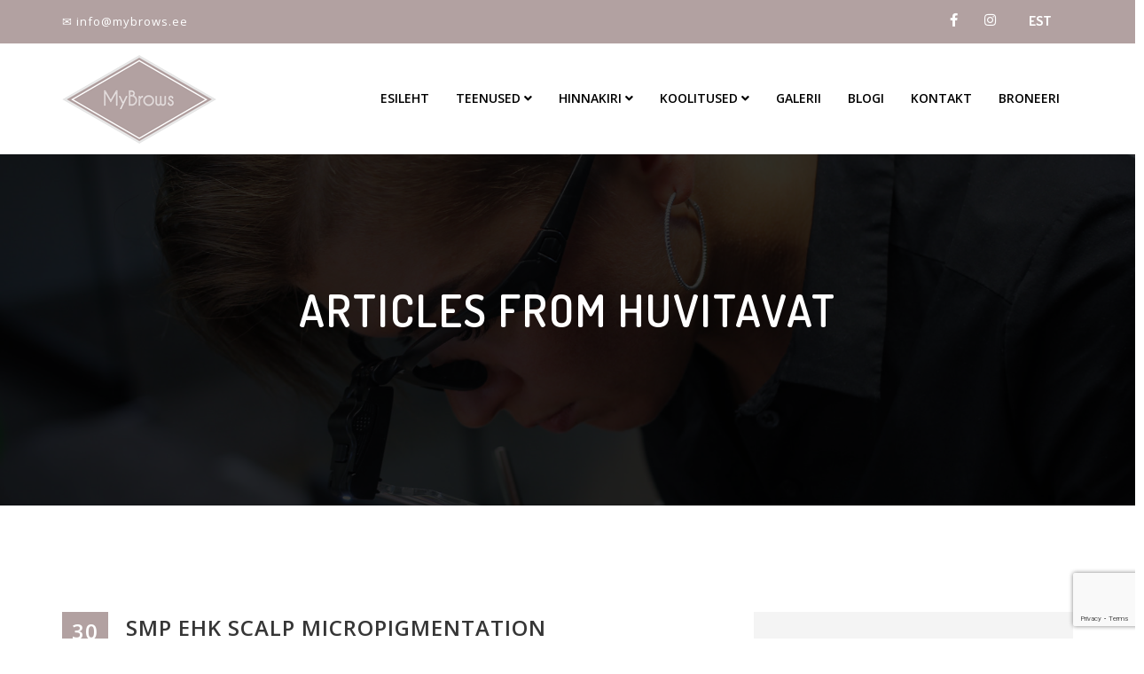

--- FILE ---
content_type: text/html; charset=UTF-8
request_url: https://permanentmakeup.ee/category/huvitavat/
body_size: 16905
content:
<!DOCTYPE html>
<html lang="et" class="no-js">
<head>
    <meta charset="UTF-8" />
	<meta http-equiv="X-UA-Compatible" content="IE=edge">
	<meta name="viewport" content="width=device-width, initial-scale=1">
	<!-- The above 3 meta tags *must* come first in the head; any other head content must come *after* these tags -->
	<link rel="pingback" href="https://permanentmakeup.ee/xmlrpc.php">
	
	<!-- Favicon -->
		
	<meta name='robots' content='index, follow, max-image-preview:large, max-snippet:-1, max-video-preview:-1' />
<link rel="alternate" hreflang="et" href="https://permanentmakeup.ee/category/huvitavat/" />

	<!-- This site is optimized with the Yoast SEO plugin v26.7 - https://yoast.com/wordpress/plugins/seo/ -->
	<title>Huvitavat Archives - Mybrows</title>
	<link rel="canonical" href="https://permanentmakeup.ee/category/huvitavat/" />
	<meta property="og:locale" content="et_EE" />
	<meta property="og:type" content="article" />
	<meta property="og:title" content="Huvitavat Archives - Mybrows" />
	<meta property="og:url" content="https://permanentmakeup.ee/category/huvitavat/" />
	<meta property="og:site_name" content="Mybrows" />
	<meta name="twitter:card" content="summary_large_image" />
	<script type="application/ld+json" class="yoast-schema-graph">{"@context":"https://schema.org","@graph":[{"@type":"CollectionPage","@id":"https://permanentmakeup.ee/category/huvitavat/","url":"https://permanentmakeup.ee/category/huvitavat/","name":"Huvitavat Archives - Mybrows","isPartOf":{"@id":"https://permanentmakeup.ee/#website"},"breadcrumb":{"@id":"https://permanentmakeup.ee/category/huvitavat/#breadcrumb"},"inLanguage":"et"},{"@type":"BreadcrumbList","@id":"https://permanentmakeup.ee/category/huvitavat/#breadcrumb","itemListElement":[{"@type":"ListItem","position":1,"name":"Home","item":"https://permanentmakeup.ee/"},{"@type":"ListItem","position":2,"name":"Huvitavat"}]},{"@type":"WebSite","@id":"https://permanentmakeup.ee/#website","url":"https://permanentmakeup.ee/","name":"Mybrows","description":"Microblading","potentialAction":[{"@type":"SearchAction","target":{"@type":"EntryPoint","urlTemplate":"https://permanentmakeup.ee/?s={search_term_string}"},"query-input":{"@type":"PropertyValueSpecification","valueRequired":true,"valueName":"search_term_string"}}],"inLanguage":"et"}]}</script>
	<!-- / Yoast SEO plugin. -->


<link rel='dns-prefetch' href='//fonts.googleapis.com' />
<link rel='dns-prefetch' href='//use.fontawesome.com' />
<link rel="alternate" type="application/rss+xml" title="Mybrows &raquo; RSS" href="https://permanentmakeup.ee/feed/" />
<link rel="alternate" type="application/rss+xml" title="Mybrows &raquo; Huvitavat Rubriigi RSS" href="https://permanentmakeup.ee/category/huvitavat/feed/" />
<style id='wp-img-auto-sizes-contain-inline-css' type='text/css'>
img:is([sizes=auto i],[sizes^="auto," i]){contain-intrinsic-size:3000px 1500px}
/*# sourceURL=wp-img-auto-sizes-contain-inline-css */
</style>
<link rel='stylesheet' id='depilex-fonts-dosis-css' href='https://fonts.googleapis.com/css?family=Dosis%3A300%2C700%2C600&#038;subset=latin%2Clatin-ext' type='text/css' media='all' />
<link rel='stylesheet' id='depilex-fonts-opensans-css' href='https://fonts.googleapis.com/css?family=Open+Sans%3A300%2C300italic%2C400%2C400italic%2C600%2C600italic%2C700%2C700italic%2C800%2C800italic&#038;subset=latin%2Clatin-ext' type='text/css' media='all' />
<link rel='stylesheet' id='bootstrap.css-css' href='https://permanentmakeup.ee/wp-content/themes/depilex/css/bootstrap.css?ver=6.9' type='text/css' media='all' />
<link rel='stylesheet' id='depilex-stylesheet-css' href='https://permanentmakeup.ee/wp-content/themes/depilex/style.css?ver=6.9' type='text/css' media='all' />
<link rel='stylesheet' id='depilex-spa-css' href='https://permanentmakeup.ee/wp-content/themes/depilex/css/spa-style.css?ver=6.9' type='text/css' media='all' />
<link rel='stylesheet' id='depilex-reset-css' href='https://permanentmakeup.ee/wp-content/themes/depilex/css/reset.css?ver=6.9' type='text/css' media='all' />
<link rel='stylesheet' id='font-awesome.css-css' href='https://permanentmakeup.ee/wp-content/themes/depilex/css/font-awesome.css?ver=6.9' type='text/css' media='all' />
<link rel='stylesheet' id='et-line-fonts.css-css' href='https://permanentmakeup.ee/wp-content/themes/depilex/css/et-line-fonts.css?ver=6.9' type='text/css' media='all' />
<link rel='stylesheet' id='flaticon.css-css' href='https://permanentmakeup.ee/wp-content/themes/depilex/css/flaticon.css?ver=6.9' type='text/css' media='all' />
<link rel='stylesheet' id='flaticon-spa.css-css' href='https://permanentmakeup.ee/wp-content/themes/depilex/css/flaticon-spa.css?ver=6.9' type='text/css' media='all' />
<link rel='stylesheet' id='depilex-magnific-popup-css' href='https://permanentmakeup.ee/wp-content/themes/depilex/js/magnific-popup/magnific-popup.css?ver=6.9' type='text/css' media='all' />
<style id='wp-emoji-styles-inline-css' type='text/css'>

	img.wp-smiley, img.emoji {
		display: inline !important;
		border: none !important;
		box-shadow: none !important;
		height: 1em !important;
		width: 1em !important;
		margin: 0 0.07em !important;
		vertical-align: -0.1em !important;
		background: none !important;
		padding: 0 !important;
	}
/*# sourceURL=wp-emoji-styles-inline-css */
</style>
<link rel='stylesheet' id='wp-block-library-css' href='https://permanentmakeup.ee/wp-includes/css/dist/block-library/style.min.css?ver=6.9' type='text/css' media='all' />
<style id='global-styles-inline-css' type='text/css'>
:root{--wp--preset--aspect-ratio--square: 1;--wp--preset--aspect-ratio--4-3: 4/3;--wp--preset--aspect-ratio--3-4: 3/4;--wp--preset--aspect-ratio--3-2: 3/2;--wp--preset--aspect-ratio--2-3: 2/3;--wp--preset--aspect-ratio--16-9: 16/9;--wp--preset--aspect-ratio--9-16: 9/16;--wp--preset--color--black: #000000;--wp--preset--color--cyan-bluish-gray: #abb8c3;--wp--preset--color--white: #ffffff;--wp--preset--color--pale-pink: #f78da7;--wp--preset--color--vivid-red: #cf2e2e;--wp--preset--color--luminous-vivid-orange: #ff6900;--wp--preset--color--luminous-vivid-amber: #fcb900;--wp--preset--color--light-green-cyan: #7bdcb5;--wp--preset--color--vivid-green-cyan: #00d084;--wp--preset--color--pale-cyan-blue: #8ed1fc;--wp--preset--color--vivid-cyan-blue: #0693e3;--wp--preset--color--vivid-purple: #9b51e0;--wp--preset--gradient--vivid-cyan-blue-to-vivid-purple: linear-gradient(135deg,rgb(6,147,227) 0%,rgb(155,81,224) 100%);--wp--preset--gradient--light-green-cyan-to-vivid-green-cyan: linear-gradient(135deg,rgb(122,220,180) 0%,rgb(0,208,130) 100%);--wp--preset--gradient--luminous-vivid-amber-to-luminous-vivid-orange: linear-gradient(135deg,rgb(252,185,0) 0%,rgb(255,105,0) 100%);--wp--preset--gradient--luminous-vivid-orange-to-vivid-red: linear-gradient(135deg,rgb(255,105,0) 0%,rgb(207,46,46) 100%);--wp--preset--gradient--very-light-gray-to-cyan-bluish-gray: linear-gradient(135deg,rgb(238,238,238) 0%,rgb(169,184,195) 100%);--wp--preset--gradient--cool-to-warm-spectrum: linear-gradient(135deg,rgb(74,234,220) 0%,rgb(151,120,209) 20%,rgb(207,42,186) 40%,rgb(238,44,130) 60%,rgb(251,105,98) 80%,rgb(254,248,76) 100%);--wp--preset--gradient--blush-light-purple: linear-gradient(135deg,rgb(255,206,236) 0%,rgb(152,150,240) 100%);--wp--preset--gradient--blush-bordeaux: linear-gradient(135deg,rgb(254,205,165) 0%,rgb(254,45,45) 50%,rgb(107,0,62) 100%);--wp--preset--gradient--luminous-dusk: linear-gradient(135deg,rgb(255,203,112) 0%,rgb(199,81,192) 50%,rgb(65,88,208) 100%);--wp--preset--gradient--pale-ocean: linear-gradient(135deg,rgb(255,245,203) 0%,rgb(182,227,212) 50%,rgb(51,167,181) 100%);--wp--preset--gradient--electric-grass: linear-gradient(135deg,rgb(202,248,128) 0%,rgb(113,206,126) 100%);--wp--preset--gradient--midnight: linear-gradient(135deg,rgb(2,3,129) 0%,rgb(40,116,252) 100%);--wp--preset--font-size--small: 13px;--wp--preset--font-size--medium: 20px;--wp--preset--font-size--large: 36px;--wp--preset--font-size--x-large: 42px;--wp--preset--spacing--20: 0.44rem;--wp--preset--spacing--30: 0.67rem;--wp--preset--spacing--40: 1rem;--wp--preset--spacing--50: 1.5rem;--wp--preset--spacing--60: 2.25rem;--wp--preset--spacing--70: 3.38rem;--wp--preset--spacing--80: 5.06rem;--wp--preset--shadow--natural: 6px 6px 9px rgba(0, 0, 0, 0.2);--wp--preset--shadow--deep: 12px 12px 50px rgba(0, 0, 0, 0.4);--wp--preset--shadow--sharp: 6px 6px 0px rgba(0, 0, 0, 0.2);--wp--preset--shadow--outlined: 6px 6px 0px -3px rgb(255, 255, 255), 6px 6px rgb(0, 0, 0);--wp--preset--shadow--crisp: 6px 6px 0px rgb(0, 0, 0);}:where(.is-layout-flex){gap: 0.5em;}:where(.is-layout-grid){gap: 0.5em;}body .is-layout-flex{display: flex;}.is-layout-flex{flex-wrap: wrap;align-items: center;}.is-layout-flex > :is(*, div){margin: 0;}body .is-layout-grid{display: grid;}.is-layout-grid > :is(*, div){margin: 0;}:where(.wp-block-columns.is-layout-flex){gap: 2em;}:where(.wp-block-columns.is-layout-grid){gap: 2em;}:where(.wp-block-post-template.is-layout-flex){gap: 1.25em;}:where(.wp-block-post-template.is-layout-grid){gap: 1.25em;}.has-black-color{color: var(--wp--preset--color--black) !important;}.has-cyan-bluish-gray-color{color: var(--wp--preset--color--cyan-bluish-gray) !important;}.has-white-color{color: var(--wp--preset--color--white) !important;}.has-pale-pink-color{color: var(--wp--preset--color--pale-pink) !important;}.has-vivid-red-color{color: var(--wp--preset--color--vivid-red) !important;}.has-luminous-vivid-orange-color{color: var(--wp--preset--color--luminous-vivid-orange) !important;}.has-luminous-vivid-amber-color{color: var(--wp--preset--color--luminous-vivid-amber) !important;}.has-light-green-cyan-color{color: var(--wp--preset--color--light-green-cyan) !important;}.has-vivid-green-cyan-color{color: var(--wp--preset--color--vivid-green-cyan) !important;}.has-pale-cyan-blue-color{color: var(--wp--preset--color--pale-cyan-blue) !important;}.has-vivid-cyan-blue-color{color: var(--wp--preset--color--vivid-cyan-blue) !important;}.has-vivid-purple-color{color: var(--wp--preset--color--vivid-purple) !important;}.has-black-background-color{background-color: var(--wp--preset--color--black) !important;}.has-cyan-bluish-gray-background-color{background-color: var(--wp--preset--color--cyan-bluish-gray) !important;}.has-white-background-color{background-color: var(--wp--preset--color--white) !important;}.has-pale-pink-background-color{background-color: var(--wp--preset--color--pale-pink) !important;}.has-vivid-red-background-color{background-color: var(--wp--preset--color--vivid-red) !important;}.has-luminous-vivid-orange-background-color{background-color: var(--wp--preset--color--luminous-vivid-orange) !important;}.has-luminous-vivid-amber-background-color{background-color: var(--wp--preset--color--luminous-vivid-amber) !important;}.has-light-green-cyan-background-color{background-color: var(--wp--preset--color--light-green-cyan) !important;}.has-vivid-green-cyan-background-color{background-color: var(--wp--preset--color--vivid-green-cyan) !important;}.has-pale-cyan-blue-background-color{background-color: var(--wp--preset--color--pale-cyan-blue) !important;}.has-vivid-cyan-blue-background-color{background-color: var(--wp--preset--color--vivid-cyan-blue) !important;}.has-vivid-purple-background-color{background-color: var(--wp--preset--color--vivid-purple) !important;}.has-black-border-color{border-color: var(--wp--preset--color--black) !important;}.has-cyan-bluish-gray-border-color{border-color: var(--wp--preset--color--cyan-bluish-gray) !important;}.has-white-border-color{border-color: var(--wp--preset--color--white) !important;}.has-pale-pink-border-color{border-color: var(--wp--preset--color--pale-pink) !important;}.has-vivid-red-border-color{border-color: var(--wp--preset--color--vivid-red) !important;}.has-luminous-vivid-orange-border-color{border-color: var(--wp--preset--color--luminous-vivid-orange) !important;}.has-luminous-vivid-amber-border-color{border-color: var(--wp--preset--color--luminous-vivid-amber) !important;}.has-light-green-cyan-border-color{border-color: var(--wp--preset--color--light-green-cyan) !important;}.has-vivid-green-cyan-border-color{border-color: var(--wp--preset--color--vivid-green-cyan) !important;}.has-pale-cyan-blue-border-color{border-color: var(--wp--preset--color--pale-cyan-blue) !important;}.has-vivid-cyan-blue-border-color{border-color: var(--wp--preset--color--vivid-cyan-blue) !important;}.has-vivid-purple-border-color{border-color: var(--wp--preset--color--vivid-purple) !important;}.has-vivid-cyan-blue-to-vivid-purple-gradient-background{background: var(--wp--preset--gradient--vivid-cyan-blue-to-vivid-purple) !important;}.has-light-green-cyan-to-vivid-green-cyan-gradient-background{background: var(--wp--preset--gradient--light-green-cyan-to-vivid-green-cyan) !important;}.has-luminous-vivid-amber-to-luminous-vivid-orange-gradient-background{background: var(--wp--preset--gradient--luminous-vivid-amber-to-luminous-vivid-orange) !important;}.has-luminous-vivid-orange-to-vivid-red-gradient-background{background: var(--wp--preset--gradient--luminous-vivid-orange-to-vivid-red) !important;}.has-very-light-gray-to-cyan-bluish-gray-gradient-background{background: var(--wp--preset--gradient--very-light-gray-to-cyan-bluish-gray) !important;}.has-cool-to-warm-spectrum-gradient-background{background: var(--wp--preset--gradient--cool-to-warm-spectrum) !important;}.has-blush-light-purple-gradient-background{background: var(--wp--preset--gradient--blush-light-purple) !important;}.has-blush-bordeaux-gradient-background{background: var(--wp--preset--gradient--blush-bordeaux) !important;}.has-luminous-dusk-gradient-background{background: var(--wp--preset--gradient--luminous-dusk) !important;}.has-pale-ocean-gradient-background{background: var(--wp--preset--gradient--pale-ocean) !important;}.has-electric-grass-gradient-background{background: var(--wp--preset--gradient--electric-grass) !important;}.has-midnight-gradient-background{background: var(--wp--preset--gradient--midnight) !important;}.has-small-font-size{font-size: var(--wp--preset--font-size--small) !important;}.has-medium-font-size{font-size: var(--wp--preset--font-size--medium) !important;}.has-large-font-size{font-size: var(--wp--preset--font-size--large) !important;}.has-x-large-font-size{font-size: var(--wp--preset--font-size--x-large) !important;}
/*# sourceURL=global-styles-inline-css */
</style>

<style id='classic-theme-styles-inline-css' type='text/css'>
/*! This file is auto-generated */
.wp-block-button__link{color:#fff;background-color:#32373c;border-radius:9999px;box-shadow:none;text-decoration:none;padding:calc(.667em + 2px) calc(1.333em + 2px);font-size:1.125em}.wp-block-file__button{background:#32373c;color:#fff;text-decoration:none}
/*# sourceURL=/wp-includes/css/classic-themes.min.css */
</style>
<link rel='stylesheet' id='contact-form-7-css' href='https://permanentmakeup.ee/wp-content/plugins/contact-form-7/includes/css/styles.css?ver=6.1.4' type='text/css' media='all' />
<link rel='stylesheet' id='rs-plugin-settings-css' href='https://permanentmakeup.ee/wp-content/plugins/revslider/public/assets/css/settings.css?ver=5.3.1.5' type='text/css' media='all' />
<style id='rs-plugin-settings-inline-css' type='text/css'>
#rs-demo-id {}
/*# sourceURL=rs-plugin-settings-inline-css */
</style>
<link rel='stylesheet' id='the_depilex_extensions-css' href='https://permanentmakeup.ee/wp-content/plugins/the_depilex_extensions/modules/css/the_depilex_extensions.css?ver=6.9' type='text/css' media='all' />
<link rel='stylesheet' id='wprev-fb-combine-css' href='https://permanentmakeup.ee/wp-content/plugins/wp-facebook-reviews/public/css/wprev-fb-combine.css?ver=13.9' type='text/css' media='all' />
<link rel='stylesheet' id='fontawesome-css-6-css' href='https://permanentmakeup.ee/wp-content/plugins/wp-font-awesome/font-awesome/css/fontawesome-all.min.css?ver=1.8.0' type='text/css' media='all' />
<link rel='stylesheet' id='fontawesome-css-4-css' href='https://permanentmakeup.ee/wp-content/plugins/wp-font-awesome/font-awesome/css/v4-shims.min.css?ver=1.8.0' type='text/css' media='all' />
<link rel='stylesheet' id='wpml-legacy-horizontal-list-0-css' href='//permanentmakeup.ee/wp-content/plugins/sitepress-multilingual-cms/templates/language-switchers/legacy-list-horizontal/style.css?ver=1' type='text/css' media='all' />
<style id='wpml-legacy-horizontal-list-0-inline-css' type='text/css'>
.wpml-ls-statics-shortcode_actions{background-color:#b2a1a1;}.wpml-ls-statics-shortcode_actions, .wpml-ls-statics-shortcode_actions .wpml-ls-sub-menu, .wpml-ls-statics-shortcode_actions a {border-color:#b2a1a1;}.wpml-ls-statics-shortcode_actions a {color:#ffffff;background-color:#b2a1a1;}.wpml-ls-statics-shortcode_actions a:hover,.wpml-ls-statics-shortcode_actions a:focus {color:#ffffff;background-color:#b2a1a1;}.wpml-ls-statics-shortcode_actions .wpml-ls-current-language>a {color:#ffffff;background-color:#b2a1a1;}.wpml-ls-statics-shortcode_actions .wpml-ls-current-language:hover>a, .wpml-ls-statics-shortcode_actions .wpml-ls-current-language>a:focus {color:#ffffff;background-color:#B2A1A1;}
/*# sourceURL=wpml-legacy-horizontal-list-0-inline-css */
</style>
<link rel='stylesheet' id='depilex-child-stylesheet-css' href='https://permanentmakeup.ee/wp-content/themes/depilex-child/style.css?ver=6.9' type='text/css' media='all' />
<link rel='stylesheet' id='tablepress-default-css' href='https://permanentmakeup.ee/wp-content/plugins/tablepress/css/build/default.css?ver=3.2.6' type='text/css' media='all' />
<link rel='stylesheet' id='mm-compiled-options-mobmenu-css' href='https://permanentmakeup.ee/wp-content/uploads/dynamic-mobmenu.css?ver=2.8.8-909' type='text/css' media='all' />
<link rel='stylesheet' id='mm-google-webfont-dosis-css' href='//fonts.googleapis.com/css?family=Dosis%3Ainherit%2C400&#038;subset=latin%2Clatin-ext&#038;ver=6.9' type='text/css' media='all' />
<link rel='stylesheet' id='bfa-font-awesome-css' href='https://use.fontawesome.com/releases/v5.15.4/css/all.css?ver=2.0.3' type='text/css' media='all' />
<link rel='stylesheet' id='bfa-font-awesome-v4-shim-css' href='https://use.fontawesome.com/releases/v5.15.4/css/v4-shims.css?ver=2.0.3' type='text/css' media='all' />
<style id='bfa-font-awesome-v4-shim-inline-css' type='text/css'>

			@font-face {
				font-family: 'FontAwesome';
				src: url('https://use.fontawesome.com/releases/v5.15.4/webfonts/fa-brands-400.eot'),
				url('https://use.fontawesome.com/releases/v5.15.4/webfonts/fa-brands-400.eot?#iefix') format('embedded-opentype'),
				url('https://use.fontawesome.com/releases/v5.15.4/webfonts/fa-brands-400.woff2') format('woff2'),
				url('https://use.fontawesome.com/releases/v5.15.4/webfonts/fa-brands-400.woff') format('woff'),
				url('https://use.fontawesome.com/releases/v5.15.4/webfonts/fa-brands-400.ttf') format('truetype'),
				url('https://use.fontawesome.com/releases/v5.15.4/webfonts/fa-brands-400.svg#fontawesome') format('svg');
			}

			@font-face {
				font-family: 'FontAwesome';
				src: url('https://use.fontawesome.com/releases/v5.15.4/webfonts/fa-solid-900.eot'),
				url('https://use.fontawesome.com/releases/v5.15.4/webfonts/fa-solid-900.eot?#iefix') format('embedded-opentype'),
				url('https://use.fontawesome.com/releases/v5.15.4/webfonts/fa-solid-900.woff2') format('woff2'),
				url('https://use.fontawesome.com/releases/v5.15.4/webfonts/fa-solid-900.woff') format('woff'),
				url('https://use.fontawesome.com/releases/v5.15.4/webfonts/fa-solid-900.ttf') format('truetype'),
				url('https://use.fontawesome.com/releases/v5.15.4/webfonts/fa-solid-900.svg#fontawesome') format('svg');
			}

			@font-face {
				font-family: 'FontAwesome';
				src: url('https://use.fontawesome.com/releases/v5.15.4/webfonts/fa-regular-400.eot'),
				url('https://use.fontawesome.com/releases/v5.15.4/webfonts/fa-regular-400.eot?#iefix') format('embedded-opentype'),
				url('https://use.fontawesome.com/releases/v5.15.4/webfonts/fa-regular-400.woff2') format('woff2'),
				url('https://use.fontawesome.com/releases/v5.15.4/webfonts/fa-regular-400.woff') format('woff'),
				url('https://use.fontawesome.com/releases/v5.15.4/webfonts/fa-regular-400.ttf') format('truetype'),
				url('https://use.fontawesome.com/releases/v5.15.4/webfonts/fa-regular-400.svg#fontawesome') format('svg');
				unicode-range: U+F004-F005,U+F007,U+F017,U+F022,U+F024,U+F02E,U+F03E,U+F044,U+F057-F059,U+F06E,U+F070,U+F075,U+F07B-F07C,U+F080,U+F086,U+F089,U+F094,U+F09D,U+F0A0,U+F0A4-F0A7,U+F0C5,U+F0C7-F0C8,U+F0E0,U+F0EB,U+F0F3,U+F0F8,U+F0FE,U+F111,U+F118-F11A,U+F11C,U+F133,U+F144,U+F146,U+F14A,U+F14D-F14E,U+F150-F152,U+F15B-F15C,U+F164-F165,U+F185-F186,U+F191-F192,U+F1AD,U+F1C1-F1C9,U+F1CD,U+F1D8,U+F1E3,U+F1EA,U+F1F6,U+F1F9,U+F20A,U+F247-F249,U+F24D,U+F254-F25B,U+F25D,U+F267,U+F271-F274,U+F279,U+F28B,U+F28D,U+F2B5-F2B6,U+F2B9,U+F2BB,U+F2BD,U+F2C1-F2C2,U+F2D0,U+F2D2,U+F2DC,U+F2ED,U+F328,U+F358-F35B,U+F3A5,U+F3D1,U+F410,U+F4AD;
			}
		
/*# sourceURL=bfa-font-awesome-v4-shim-inline-css */
</style>
<link rel='stylesheet' id='cssmobmenu-icons-css' href='https://permanentmakeup.ee/wp-content/plugins/mobile-menu/includes/css/mobmenu-icons.css?ver=6.9' type='text/css' media='all' />
<link rel='stylesheet' id='cssmobmenu-css' href='https://permanentmakeup.ee/wp-content/plugins/mobile-menu/includes/css/mobmenu.css?ver=2.8.8' type='text/css' media='all' />
<link rel='stylesheet' id='testimonials_bxslider_css-css' href='https://permanentmakeup.ee/wp-content/plugins/testimonialslider/css/jquery.bxslider.css?ver=6.9' type='text/css' media='all' />
<script type="text/javascript" src="https://permanentmakeup.ee/wp-includes/js/jquery/jquery.min.js?ver=3.7.1" id="jquery-core-js"></script>
<script type="text/javascript" src="https://permanentmakeup.ee/wp-includes/js/jquery/jquery-migrate.min.js?ver=3.4.1" id="jquery-migrate-js"></script>
<script type="text/javascript" src="https://permanentmakeup.ee/wp-content/plugins/revslider/public/assets/js/jquery.themepunch.tools.min.js?ver=5.3.1.5" id="tp-tools-js"></script>
<script type="text/javascript" src="https://permanentmakeup.ee/wp-content/plugins/revslider/public/assets/js/jquery.themepunch.revolution.min.js?ver=5.3.1.5" id="revmin-js"></script>
<script type="text/javascript" src="https://permanentmakeup.ee/wp-content/plugins/wp-facebook-reviews/public/js/wprs-unslider-swipe.js?ver=13.9" id="wp-fb-reviews_unslider-swipe-min-js"></script>
<script type="text/javascript" id="wp-fb-reviews_plublic-js-extra">
/* <![CDATA[ */
var wprevpublicjs_script_vars = {"wpfb_nonce":"301a50ff9b","wpfb_ajaxurl":"https://permanentmakeup.ee/wp-admin/admin-ajax.php","wprevpluginsurl":"https://permanentmakeup.ee/wp-content/plugins/wp-facebook-reviews"};
//# sourceURL=wp-fb-reviews_plublic-js-extra
/* ]]> */
</script>
<script type="text/javascript" src="https://permanentmakeup.ee/wp-content/plugins/wp-facebook-reviews/public/js/wprev-public.js?ver=13.9" id="wp-fb-reviews_plublic-js"></script>
<script type="text/javascript" src="https://permanentmakeup.ee/wp-content/plugins/mobile-menu/includes/js/mobmenu.js?ver=2.8.8" id="mobmenujs-js"></script>
<script type="text/javascript" src="https://permanentmakeup.ee/wp-content/plugins/testimonialslider/js/jquery.bxslider.min.js?ver=6.9" id="testimonials_slide_js-js"></script>
<link rel="https://api.w.org/" href="https://permanentmakeup.ee/wp-json/" /><link rel="alternate" title="JSON" type="application/json" href="https://permanentmakeup.ee/wp-json/wp/v2/categories/15" /><link rel="EditURI" type="application/rsd+xml" title="RSD" href="https://permanentmakeup.ee/xmlrpc.php?rsd" />
<meta name="generator" content="WordPress 6.9" />
<meta name="generator" content="WPML ver:4.2.4 stt:15;" />
<!-- Facebook Pixel Code -->
<script>
  !function(f,b,e,v,n,t,s)
  {if(f.fbq)return;n=f.fbq=function(){n.callMethod?
  n.callMethod.apply(n,arguments):n.queue.push(arguments)};
  if(!f._fbq)f._fbq=n;n.push=n;n.loaded=!0;n.version='2.0';
  n.queue=[];t=b.createElement(e);t.async=!0;
  t.src=v;s=b.getElementsByTagName(e)[0];
  s.parentNode.insertBefore(t,s)}(window, document,'script',
  'https://connect.facebook.net/en_US/fbevents.js');
  fbq('init', '136812883640609');
  fbq('track', 'PageView');
</script>
<noscript><img height="1" width="1" style="display:none"
  src="https://www.facebook.com/tr?id=136812883640609&ev=PageView&noscript=1"
/></noscript>
<!-- End Facebook Pixel Code -->

<!-- Global site tag (gtag.js) - Google Analytics -->
<script async src="https://www.googletagmanager.com/gtag/js?id=UA-139825754-1"></script>
<script>
  window.dataLayer = window.dataLayer || [];
  function gtag(){dataLayer.push(arguments);}
  gtag('js', new Date());

  gtag('config', 'UA-139825754-1');
</script>
<!-- END Global site tag (gtag.js) - Google Analytics -->

<meta name="generator" content="Powered by Visual Composer - drag and drop page builder for WordPress."/>
<!--[if lte IE 9]><link rel="stylesheet" type="text/css" href="https://permanentmakeup.ee/wp-content/plugins/js_composer/assets/css/vc_lte_ie9.min.css" media="screen"><![endif]--><meta name="generator" content="Powered by Slider Revolution 5.3.1.5 - responsive, Mobile-Friendly Slider Plugin for WordPress with comfortable drag and drop interface." />
<link rel="icon" href="https://permanentmakeup.ee/wp-content/uploads/2017/04/cropped-favicon-32x32.png" sizes="32x32" />
<link rel="icon" href="https://permanentmakeup.ee/wp-content/uploads/2017/04/cropped-favicon-192x192.png" sizes="192x192" />
<link rel="apple-touch-icon" href="https://permanentmakeup.ee/wp-content/uploads/2017/04/cropped-favicon-180x180.png" />
<meta name="msapplication-TileImage" content="https://permanentmakeup.ee/wp-content/uploads/2017/04/cropped-favicon-270x270.png" />
<!-- Custom CSS Codes
========================================================= -->
<style id="custom-style">
					.service-post-container .heading-overlay {
	background: #b2a1a1;
	}
	.team-overlay-down {
	background: #b2a1a1;
	}
	.team-img-container:hover .team-overlay {
	background-color: #b2a1a1;
	}
	.opening-hour-grid {
	background: #b2a1a1;
	}
	.blog-overlay {
	background: #b2a1a1;
	}
	.blog-overlay-down {
	background: #b2a1a1;
	}
	.heading, .calendar_wrap a {
	color: #b2a1a1;
	}
	.calendar_wrap a:hover {
	color: #b2a1a1;
	}
	.navbar-default .active {
		background: #b2a1a1;
	}
	.btn-primary:hover, .btn-primary:focus, .btn-primary.focus, .btn-primary:active, .btn-primary.active, .open>.dropdown-toggle.btn-primary, .btn-light-solid:hover, .btn-light-solid:focus, .btn-light-solid:active, .btn-light-solid:visited {
		background-color: #b2a1a1;
		border-color: #b2a1a1;
	}
	.btn-colored, .scrollup {
		background-color: #b2a1a1;
	}
	.btn-clean:hover {
		background-color: #b2a1a1;
		border: 1px solid #b2a1a1;
	}
	.btn-dark:hover, .btn-dark:active, .btn-dark:focus, .btn-dark:visited {
		background: #b2a1a1;
		border-color: #b2a1a1 !important;
	}
	.bredcrumbs a:hover {
		color: #b2a1a1;
	}
	.bredcrumbs a:last-child {
		color: #b2a1a1;
	}
	.top-bar {
		border-bottom: 1px solid #b2a1a1;
		background: #b2a1a1;
	}
	.appoinment-button:hover {
		background: #b2a1a1 none repeat scroll 0 0 !important;
	}
	.navigation .dropdown-menu, .navigation-2 .dropdown-menu {
		background-color: #b2a1a1;
	}
	.navbar-top-2 {
		border-top: 3px solid #b2a1a1;
	}
	.navbar-link-2 ul li a:hover {
		color: #b2a1a1	}
	.header-content .btn-link:hover {
		color: #b2a1a1;
	}
	/********** menu hover css ********/
	.navigation-2 .navbar-default .navbar-nav>li>a:focus, .navigation-2 .navbar-default .navbar-nav>li>a:hover {
		background-color: #b2a1a1;
	}
	/********* menu hover 0pen css ********/
	.navigation-2 .navbar-default .navbar-nav>.open>a, .navigation-2 .navbar-default .navbar-nav>.open>a:focus, .navigation-2 .navbar-default .navbar-nav>.open>a:hover {
		background-color: #b2a1a1;
	}
	.navigation-2 .navbar-default .navbar-toggle .icon-bar {
		background-color: #b2a1a1;
	}
	.tt-slider-title.dark {
		color: #b2a1a1;
	}
	.tt-slider-subtitle.dark {
		color: #b2a1a1;
	}
	.btn-solid.light {
		color: #b2a1a1;
	}
	.btn-solid.light:hover {
		color: #b2a1a1;
	}
	.btn-bordered.light:hover {
		color: #b2a1a1;
	}
	.our-services h4:hover {
		color: #b2a1a1;
	}
	.services-content h4:hover {
		color: #b2a1a1;
	}
	.our-services h4 a:hover {
		color: #b2a1a1;
	}
	.services-content h4 a:hover {
		color: #b2a1a1;
	}
	.team-overlay a:hover {
		background: #b2a1a1 none repeat scroll 0 0;
		border-color: #b2a1a1;
	}
	ul#filter.filter-square li:hover {
		background-color: #b2a1a1;
		border: 1px solid #b2a1a1;
	}
	ul#filter.filter-square li.active {
		background-color: #b2a1a1;
	}
	ul#filter.filter-transparent li.active {
		color: #b2a1a1;
	}
	.portfolio:hover .portfolio-info .links {
		color: #b2a1a1;
	}
	.portfolio-info .btn:hover {
		color: #b2a1a1;
	}
	.portfolio:hover .portfolio-details li {
		color: #b2a1a1;
	}
	.portfolio-details li a {
		background-color: #b2a1a1;
	}
	ul.project-meta li a:hover {
		color: #b2a1a1;
	}
	.project-link {
		background: #b2a1a1;
	}
	.portfolio-version-two .project-link ul li a {
		color: #b2a1a1;
		border: 2px solid #b2a1a1;	
	}
	.portfolio-version-two .project-link ul li a:hover {
		background-color: #b2a1a1;
	}
	.info a.like i, .info a.like:hover {
		color: #b2a1a1;
	}
	.portfolio:hover .portfolio-details li {
		color: #b2a1a1;
	}
	.portfolio-details li a {
		background-color: #b2a1a1;
	}
	.control-two:hover .carousel-control:hover {
		color: #b2a1a1;
	}
	.portfolio-nav a:hover {
		color: #b2a1a1;
	}
	.portfolio-meta li a:hover {
		color: #b2a1a1;
	}
	.work-timings li.hour-time {
		background: #b2a1a1 none repeat scroll 0 0;
	}
	.price_title a:hover {
		color: #b2a1a1;
	}
	.price_right {
		color: #b2a1a1;
	}
	.choose-box-content h4 a:hover {
		color: #b2a1a1;
	}
	.carousel-indicators .active {
		color: #b2a1a1 !important;
		background-color: #b2a1a1 !important;
	}
	.btn-blog {
		background: #b2a1a1;
		border: 1px solid #b2a1a1;
	}
	.btn-blog:hover {
		background: #363636;
		border: 1px solid #363636;
	}
	.post-content h2 a:hover {
		color: #b2a1a1;
	}
	.post-block blockquote {
		border-left: 5px solid #b2a1a1;
	}
	.post-block blockquote.left-quote {
		border-left: 5px solid #b2a1a1;
	}
	.meta-bg {
		background-color: #b2a1a1;
	}
	.meta-link:hover {
		color: #b2a1a1;
	}
	.meta-comment i, .meta-author i, .meta-tag i {
		color: #b2a1a1;
	}
	#slider .owl-prev, #slider .owl-next, #post-slider .owl-next, #post-slider .owl-prev {
		background-color: #b2a1a1;
	}
	.side-bar .widget h2 {
		border-left: 4px solid #b2a1a1;
	}
	.side-bar .widget ul li a:hover {
		color: #b2a1a1;
	}
	.side-bar .widget .tag_cloud a:hover {
		color: #b2a1a1;
	}
	.tag_cloud a:hover {
		color: #b2a1a1;
	}
	.related-grid-name > span:hover {
		color: #b2a1a1;
	}
	.related-grid-name > h5:hover {
		color: #b2a1a1;
	}
	.media-heading a {
		color: #b2a1a1;
	}
	.media-heading a:hover {
		color: #b2a1a1;
	}
	.comment-reply-link {
		color: #b2a1a1 !important;
	}
	.custom-pagination li a:hover, .custom-pagination li a.active {
		background: #b2a1a1 none repeat scroll 0 0;
		border-color: #b2a1a1;
	}
	.footer-social ul li a:hover {
		background: #b2a1a1 none repeat scroll 0 0;
	}
	.inner-footer .post ul li a:hover {
		color: #b2a1a1;
	}
	.inner-footer .contact ul li:hover, .inner-footer .contact ul li a:hover {
		color: #b2a1a1;
	}
	.newsletter form .btn:hover {
		background: #b2a1a1 none repeat scroll 0 0;
		border: 1px solid #b2a1a1;
	}
	.sub-footer {
		border-bottom: 4px solid #b2a1a1;
	}
	.footer-menu ul li a:hover {
		color: #b2a1a1;
	}
	.commingsoon .newsletter form .btn:hover {
		background: #b2a1a1 none repeat scroll 0 0 !important;
		border: 1px solid #b2a1a1 !important;
	}
	.maintenance-container h1 {
		color: #b2a1a1;
	}
	.maintenance-container .btn {
		color: #b2a1a1;
	}
	.maintenance-container .btn:hover {
		background: #b2a1a1 none repeat scroll 0 0;
		border-color: #b2a1a1;
	}
	.error-container h1 {
		color: #b2a1a1;
	}
	.error-container .btn {
		color: #b2a1a1;
	}
	.error-container .btn:hover {
		background: #b2a1a1 none repeat scroll 0 0;
		border-color: #b2a1a1;
	}
	@media (min-width: 320px) and (max-width: 767px) {
	.navigation .navbar-default .navbar-collapse, .navbar-default .navbar-form {
		border-color: #b2a1a1 !important;
	}
	}
	@media only screen and (max-width: 767px) {
	.navbar-default .navbar-form {
		border-color: #b2a1a1;
	}
	}
	@media only screen and (max-width: 999px) {
	.navigation-2 .navbar-default .navbar-collapse{
		border-color: #b2a1a1;
	}
	.navigation .navbar-default .navbar-toggle {
		 border: 1px solid #b2a1a1;
		 background-color: #b2a1a1;
	}
	}
	/*Using #363636 Color*/
	#slider .owl-prev:hover, #slider .owl-next:hover, #post-slider .owl-next:hover, #post-slider .owl-prev:hover {
		background-color: #363636;
	}
	.social-icons ul li a:hover {
		background: #363636 none repeat scroll 0 0;
	}
	.header-content .call-number i {
		color: #363636;
	}
	/*Using #363636 Color End*/
	
	.btn-bordered.dark:hover {
	background-color: #b2a1a1;
	}
	.slider-caption .btn:hover {
		color: #b2a1a1;
	}
	.team-image ul.social-icons li a:hover {
		background: #b2a1a1 none repeat scroll 0 0;
	}
	 .pricing-grid:hover .btn:hover,  .pricing-grid.active .btn:hover {
		background: #b2a1a1  none repeat scroll 0 0;
		border-color: #b2a1a1 ;
	}
	.service-tab li.active i::before, .service-tab li:hover i::before {
		color: #b2a1a1;
	}
	.service-tab li.active::after, .service-tab li:hover::after {
		border-bottom: 10px solid #b2a1a1;
	}
	.services-section h2::after {
		background-color: #b2a1a1;
	}
	@media (min-width: 320px) and (max-width: 767px) {
	.navigation .navbar-default.transparent {
		border-color: #b2a1a1 !important;
	}
	.navigation .navbar-default {
		border-color: #b2a1a1 !important;
	}
	.navigation .dropdown-menu>li>a:hover {
		color: #fff !important;
	}
	.navigation .navbar-default.transparent .dropdown-menu>li>a:hover{
		color: #333 !important;
	}
	}
		.type-post a:hover {
    color: #b2a1a1;
	}
	.custom-pagination li a:hover, .custom-pagination li a.current {
		background: #b2a1a1 none repeat scroll 0 0;
		border-color: #363636;
		color: #ffffff;
	}
	.side-bar .widget .tagcloud a:hover {
		color: #b2a1a1;
	}
	.tagcloud a:hover {
		color: #b2a1a1;
	}
	.page-template-page-no-bg .page-heading.breadcrumb-image{
	background-color: #b2a1a1 !important;
	}
	/*Using #363636 Color*/
		.custom-pagination li a:hover, .custom-pagination li a.current {
		border-color: #363636;
	}
		/*Using #363636 Color End*/
				.top-bar .social-icons ul li a
{
    color: white !important;
}	
</style>

		<style type="text/css" id="wp-custom-css">
			.social-icons ul li a
{
	color: white;
}

body img
{
height: auto !important;
}

.payment_method_buyplan img
{
	min-width: 100px;
}

.fb_dialog_content iframe
{
	height: 60px !important;
	right: 12px !important;
	bottom: 20px !important;
}

@media only screen and (max-width: 600px) {
  .fb_dialog_content iframe
{
	height: 60px !important;
	position: fixed !important;
	right: 12px !important;
	bottom: 20px !important;
}
	
.left-text
	{
		display: none;
	}
	
	.social-icons li a
	{
		border-top: none !important;
	}
	
	.xoo-wsc-basket
	{
		top: auto;
		left: 10px;
		right: auto;
		bottom: 0;
		
	}
	
	.header-area 
	{
		display: none;
	}
	
	.mobmenu-content #mobmenuright .sub-menu
	{
		background: white; 

	}
	
	.mobmenu-content #mobmenuright .sub-menu a
	{
		color: black;
	}
	
	.mobmenu-content #mobmenuright li:hover
	{
		background: white;
	}
	
	.mobmenu-content #mobmenuright > li > a:hover
	{
		background: white;
		color: black;
	}
	
	.mobmenu-content li a
	{
		    font-family: 'Dosis', sans-serif !important;
		font-size: 16px !important;
	}

	
	.mob-menu-logo-holder
	{
		margin-top: 5px
		
	}
	
	.mobmenur-container
	{
		margin-top: 12px;
	}
}


.tablepress .column-1
{
	width: 75%;
	padding-left: 20px;
	font-weight: bold;
	font-size: 16px;
}

.tablepress .column-2
{
	width: 10%;
		font-size: 16px;
}

.tablepress .column-3
{
	width: 15%;
		font-size: 16px;
}

.tablepress .row-1 th
{
	background-color: #B2A1A1 !important;
	color: white;
}

.about a
{
	color: white;
}

.kontaktideplokk
{
	padding-top: 30px;
}

.kontaktideplokk p
{
	font-size: 16px;
}

.kontaktideplokk strong
{
	font-size: 22px;
}

.esilehegalerii .vc_inner
{
	margin: 0 !important;
}

.esilehegaleriiwrapper .vc_column-inner 
{
	padding: 0 !important;
}
		</style>
		<noscript><style type="text/css"> .wpb_animate_when_almost_visible { opacity: 1; }</style></noscript></head>

<body class="archive category category-huvitavat category-15 wp-theme-depilex wp-child-theme-depilex-child wpb-js-composer js-comp-ver-5.1 vc_responsive mob-menu-slideout-over">



<!-- Load Facebook SDK for JavaScript -->
<div id="fb-root"></div>
<script>(function(d, s, id) {
  var js, fjs = d.getElementsByTagName(s)[0];
  if (d.getElementById(id)) return;
  js = d.createElement(s); js.id = id;
  js.src = 'https://connect.facebook.net/en_GB/sdk/xfbml.customerchat.js#xfbml=1&version=v2.12&autoLogAppEvents=1';
  fjs.parentNode.insertBefore(js, fjs);
}(document, 'script', 'facebook-jssdk'));</script>


<div class="fb-customerchat"
  page_id="476713789386129"
  greeting_dialog_display="fade"
  logged_in_greeting="Hei! Kuidas saan abiks olla?"
  logged_out_greeting="Hei! Kuidas saan abiks olla?">
</div>




<!-- end page loader -->


<!-- =-=-=-=-=-=-= HEADER =-=-=-=-=-=-= -->
<section class="top-bar" style="background-color: #b2a1a1;">
  <div class="container">
    <div class="left-text pull-left">
      <p><span>✉ info@mybrows.ee</span></p>
    </div>
    <!-- /.left-text -->
    
    <div class="social-icons pull-right">
      <ul>
        			  <li><a href="https://www.facebook.com/MyBrowsEstonia/?fref=ts"><i class="fa fa-facebook"></i></a></li>
			  			  <li><a href="https://www.instagram.com/mybrowsstuudio/"><i class="fa fa-instagram"></i></a></li>
			  			  <li>
<div class="lang_sel_list_horizontal wpml-ls-statics-shortcode_actions wpml-ls wpml-ls-legacy-list-horizontal" id="lang_sel_list">
	<ul><li class="icl-et wpml-ls-slot-shortcode_actions wpml-ls-item wpml-ls-item-et wpml-ls-current-language wpml-ls-first-item wpml-ls-last-item wpml-ls-item-legacy-list-horizontal">
				<a href="https://permanentmakeup.ee/category/huvitavat/" class="wpml-ls-link"><span class="wpml-ls-native icl_lang_sel_native">EST</span></a>
			</li></ul>
</div></li>
      </ul>
      
    </div>
    
    <!-- /.social-icons --> 
  </div>
</section>
<header class="header-area ">
  
  <!-- Logo Bar -->
    <!-- Header Top End --> 
  
  <!-- Menu Section -->
  <div class="navigation"> 
    <!-- navigation-start -->
    <nav class="navbar navbar-default ">
      <div class="container"> 
        <!-- Brand and toggle get grouped for better mobile display -->
        <div class="navbar-header">
          <button type="button" class="navbar-toggle collapsed" data-toggle="collapse" data-target="#main-navigation" aria-expanded="false">
           <span class="sr-only">Toggle navigation</span>
           <span class="icon-bar"></span>
           <span class="icon-bar"></span>
           <span class="icon-bar"></span>
          </button>
		  		  		  
            
		  
        </div>
        <!-- Collect the nav links, forms, and other content for toggling -->
        <div class="collapse navbar-collapse" id="main-navigation">
          <ul id="menu-main-est" class="nav navbar-nav"><li id="nav-menu-item-440" class="   menu-item-even menu-item-depth-0 menu-item menu-item-type-post_type menu-item-object-page menu-item-home"><a href="https://permanentmakeup.ee/" class="">Esileht</a></li>
<li id="nav-menu-item-2155" class="   menu-item-even menu-item-depth-0 menu-item menu-item-type-custom menu-item-object-custom menu-item-has-children"><a href="#" class="">Teenused</a>
<ul class="dropdown-menu menu-odd  menu-depth-1">
	<li id="nav-menu-item-3121" class="   menu-item-odd menu-item-depth-1 menu-item menu-item-type-post_type menu-item-object-page"><a href="https://permanentmakeup.ee/smp/" class="">SMP</a></li>
	<li id="nav-menu-item-974" class="   menu-item-odd menu-item-depth-1 menu-item menu-item-type-post_type menu-item-object-page"><a href="https://permanentmakeup.ee/pusimeik-permanent-makeup/" class="">Püsimeik</a></li>
</ul>
</li>
<li id="nav-menu-item-434" class="   menu-item-even menu-item-depth-0 menu-item menu-item-type-post_type menu-item-object-page menu-item-has-children"><a href="https://permanentmakeup.ee/hinnad/" class="">Hinnakiri</a>
<ul class="dropdown-menu menu-odd  menu-depth-1">
	<li id="nav-menu-item-2969" class="   menu-item-odd menu-item-depth-1 menu-item menu-item-type-post_type menu-item-object-page"><a href="https://permanentmakeup.ee/maksahiljem/" class="">Maksa hiljem</a></li>
</ul>
</li>
<li id="nav-menu-item-2046" class="   menu-item-even menu-item-depth-0 menu-item menu-item-type-custom menu-item-object-custom menu-item-has-children"><a class="">Koolitused</a>
<ul class="dropdown-menu menu-odd  menu-depth-1">
	<li id="nav-menu-item-2043" class="   menu-item-odd menu-item-depth-1 menu-item menu-item-type-post_type menu-item-object-page"><a href="https://permanentmakeup.ee/pusimeigi-baaskoolitus/" class="">Püsimeigi baaskoolitus</a></li>
	<li id="nav-menu-item-2044" class="   menu-item-odd menu-item-depth-1 menu-item menu-item-type-post_type menu-item-object-page"><a href="https://permanentmakeup.ee/?page_id=2014" class="">Microbladingu baaskoolitus</a></li>
	<li id="nav-menu-item-2045" class="   menu-item-odd menu-item-depth-1 menu-item menu-item-type-custom menu-item-object-custom menu-item-has-children"><a class="">Täiendkoolitused</a>
	<ul class="dropdown-menu menu-even  menu-depth-2">
		<li id="nav-menu-item-2041" class="  sub-sub-menu-item menu-item-even menu-item-depth-2 menu-item menu-item-type-post_type menu-item-object-page"><a href="https://permanentmakeup.ee/pusimeigi-taiendkoolitus/" class="">Püsimeigi täiendkoolitus</a></li>
		<li id="nav-menu-item-2042" class="  sub-sub-menu-item menu-item-even menu-item-depth-2 menu-item menu-item-type-post_type menu-item-object-page"><a href="https://permanentmakeup.ee/?page_id=2032" class="">Microbladingu täiendkoolitus</a></li>
	</ul>
</li>
</ul>
</li>
<li id="nav-menu-item-436" class="   menu-item-even menu-item-depth-0 menu-item menu-item-type-post_type menu-item-object-page"><a href="https://permanentmakeup.ee/galerii/" class="">Galerii</a></li>
<li id="nav-menu-item-439" class="   menu-item-even menu-item-depth-0 menu-item menu-item-type-post_type menu-item-object-page current_page_parent"><a href="https://permanentmakeup.ee/blogi/" class="">Blogi</a></li>
<li id="nav-menu-item-437" class="   menu-item-even menu-item-depth-0 menu-item menu-item-type-post_type menu-item-object-page"><a href="https://permanentmakeup.ee/vota-uhendust/" class="">Kontakt</a></li>
<li id="nav-menu-item-1098" class="   menu-item-even menu-item-depth-0 menu-item menu-item-type-custom menu-item-object-custom"><a target="_blank" href="https://online.saloninfra.ee/mybrows" class="">Broneeri</a></li>
</ul>        </div>
        
         		  			  			  <a class="" href="https://permanentmakeup.ee/"><img alt="logo" src="https://permanentmakeup.ee/wp-content/uploads/2017/04/MyBrows_logo175-2.png"></a> 
			  			  		  		  
		  
        <!-- /.navbar-collapse -->

      </div>
      <!-- /.container-end --> 
    </nav>
  </div>
  <!-- /.navigation-end --> 
  <!-- Menu  End --> 
</header>
<!-- =-=-=-=-=-=-= HEADER END =-=-=-=-=-=-= --> 
<!-- =-=-=-=-=-=-= PAGE SECTION =-=-=-=-=-=-= -->
<div id="page-section">
<!-- =-=-=-=-=-=-= PAGE HEADING SECTION =-=-=-=-=-=-= -->
  <section class="page-heading breadcrumb-image" style="background: rgba(0, 0, 0, 0) url('https://permanentmakeup.ee/wp-content/uploads/2017/04/IMG_0715.jpg'); background-repeat: no-repeat; background-size: cover; background-position: center center; background-attachment: fixed;">
    <div class="container">
      <div class="row">
        <div class="col-lg-12">
          <div class="page-heading_content text-center">
            <h1><span>Articles from Huvitavat</span></h1>
            <div class="bredcrumbs"><a href="https://permanentmakeup.ee">Home</a> <span>/</span>  Archive by category &#039;Huvitavat&#039;</div>
          </div>
        </div>
      </div>
    </div>
  </section>
  <!-- =-=-=-=-=-=-= PAGE HEADING SECTION END =-=-=-=-=-=-= -->

<section class="section-padding">
    <div class="container">
      <div class="row">
        <div class="col-md-8 col-sm-12 col-xs-12"> 
			
						<!-- post grid -->
          <div class="post-block post-2937 post type-post status-publish format-standard hentry category-huvitavat tag-scalp-micropigmentation tag-smp" id="post-2937">
        <!-- image grid -->
				<!-- image grid end -->
        <!-- post content -->
        <div class="post-content">
            <a href="https://permanentmakeup.ee/smp-ehk-scalp-micropigmentation/"><span class="meta-bg"><span class="date">30</span><span>okt.</span></span></a>
            <h2><a class="post-title" href="https://permanentmakeup.ee/smp-ehk-scalp-micropigmentation/">SMP ehk scalp micropigmentation</a></h2>
             <!-- post meta -->
            <div class="meta">
                <span class="meta-comment">
                	<i class="fa fa-commenting"></i>
                 <a class="meta-link" href="https://permanentmakeup.ee/smp-ehk-scalp-micropigmentation/#respond">Comments (0)</a>
                </span>
                <span class="meta-author">
                	<i class="fa fa-user"></i>
                	By <a href="https://permanentmakeup.ee/author/triin/" title="triin tehtud postitused" rel="author">triin</a>                </span>
				                <span class="meta-tag">
                	<i class="fa fa-tags"></i>
                	<a href="https://permanentmakeup.ee/category/huvitavat/" rel="category tag">Huvitavat</a>                </span>
								<span class="meta-tag">
                	<i class="fa fa-tags"></i>
                	Sildid: <a href="https://permanentmakeup.ee/tag/scalp-micropigmentation/" rel="tag">scalp micropigmentation</a>, <a href="https://permanentmakeup.ee/tag/smp/" rel="tag">smp</a>                </span>
				            </div>
            <!-- post meta -->
            					<p>Mis on SMP? ehk scalp micropigmentation on protseduur, mille eesmärk on imiteerida võimalikul tõetruult juuksefolliikuleid. Pigment sisestatakse nahka epidermise ja dermise vahelisele alale dermograafi ja spetsiaalsete nõeltega.  Protseduuri viib läbi Kris Pulver, kes on omandanud oskused Itaalias Academy Tricomedicas, maailma top SMP tegijate käe all.</p>
			            <a class="btn btn-blog btn-default " href="https://permanentmakeup.ee/smp-ehk-scalp-micropigmentation/"><i class="fa fa-plus"></i> Loe edasi</a>
        </div>
         <!-- post content end -->
		</div>
          <!-- post grid end -->
				<!-- post grid -->
          <div class="post-block post-2933 post type-post status-publish format-standard hentry category-huvitavat" id="post-2933">
        <!-- image grid -->
				<!-- image grid end -->
        <!-- post content -->
        <div class="post-content">
            <a href="https://permanentmakeup.ee/kuidas-kaituda-parast-pusimeigi-protseduuri/"><span class="meta-bg"><span class="date">22</span><span>okt.</span></span></a>
            <h2><a class="post-title" href="https://permanentmakeup.ee/kuidas-kaituda-parast-pusimeigi-protseduuri/">Kuidas käituda pärast püsimeigi protseduuri?</a></h2>
             <!-- post meta -->
            <div class="meta">
                <span class="meta-comment">
                	<i class="fa fa-commenting"></i>
                 <a class="meta-link" href="https://permanentmakeup.ee/kuidas-kaituda-parast-pusimeigi-protseduuri/#respond">Comments (0)</a>
                </span>
                <span class="meta-author">
                	<i class="fa fa-user"></i>
                	By <a href="https://permanentmakeup.ee/author/triin/" title="triin tehtud postitused" rel="author">triin</a>                </span>
				                <span class="meta-tag">
                	<i class="fa fa-tags"></i>
                	<a href="https://permanentmakeup.ee/category/huvitavat/" rel="category tag">Huvitavat</a>                </span>
				            </div>
            <!-- post meta -->
            					<p>Siin on Sulle juhised, et kuidas peab käituma pärast püsimeigi protseduuri: Paranemisprotsess kestab sõltuvalt naha aktiivusest ja selle taastumisest 5-14 päeva. Vahetult peale protseduuri võib töödeldud piirkond olla turses ja punetav. Kulmuprotseduuride puhul kaob punetus ja turse tavaliselt paari tunniga.                                                    [&hellip;]</p>
			            <a class="btn btn-blog btn-default " href="https://permanentmakeup.ee/kuidas-kaituda-parast-pusimeigi-protseduuri/"><i class="fa fa-plus"></i> Loe edasi</a>
        </div>
         <!-- post content end -->
		</div>
          <!-- post grid end -->
				<!-- post grid -->
          <div class="post-block post-2111 post type-post status-publish format-standard hentry category-huvitavat" id="post-2111">
        <!-- image grid -->
				<!-- image grid end -->
        <!-- post content -->
        <div class="post-content">
            <a href="https://permanentmakeup.ee/cashmere-karvatehnika-vs-microblading/"><span class="meta-bg"><span class="date">18</span><span>juuni</span></span></a>
            <h2><a class="post-title" href="https://permanentmakeup.ee/cashmere-karvatehnika-vs-microblading/">HairStrokeS karvatehnika vs microblading? ehk kuidas valida endale sobiv protseduur?</a></h2>
             <!-- post meta -->
            <div class="meta">
                <span class="meta-comment">
                	<i class="fa fa-commenting"></i>
                 <a class="meta-link" href="https://permanentmakeup.ee/cashmere-karvatehnika-vs-microblading/#respond">Comments (0)</a>
                </span>
                <span class="meta-author">
                	<i class="fa fa-user"></i>
                	By <a href="https://permanentmakeup.ee/author/andrei/" title="andrei tehtud postitused" rel="author">andrei</a>                </span>
				                <span class="meta-tag">
                	<i class="fa fa-tags"></i>
                	<a href="https://permanentmakeup.ee/category/huvitavat/" rel="category tag">Huvitavat</a>                </span>
				            </div>
            <!-- post meta -->
            					<p>Viimasel ajal on klientide seas palju segadust seoses kahe täiesti erineva karvatehnika teostamise meetodiga, mis on meie stuudios kõige populaarsemad: HairStrokeS karvatehnika ja microblading. Mõlema protseduuri jaoks kasutame samu pigmente. Püsivuse osas neil märkimisväärset vahet ei ole. Microblading tehakse kergelt sügavamale, seega microbladingu kulumine võib võtta väheke kauem aega, kuid pigem sõltub püsivuse erinevus siinkohal rohkem kliendi naha eripäradest kui tehnikast. Mõlema puhul on tegemist püsimeigiga. [&hellip;]</p>
			            <a class="btn btn-blog btn-default " href="https://permanentmakeup.ee/cashmere-karvatehnika-vs-microblading/"><i class="fa fa-plus"></i> Loe edasi</a>
        </div>
         <!-- post content end -->
		</div>
          <!-- post grid end -->
				<!-- post grid -->
          <div class="post-block post-1878 post type-post status-publish format-standard hentry category-huvitavat" id="post-1878">
        <!-- image grid -->
				<!-- image grid end -->
        <!-- post content -->
        <div class="post-content">
            <a href="https://permanentmakeup.ee/teeme-tutvust-mybrows-studio-uute-tublide-kulmumeistritega-dagmari-ja-helinaga/"><span class="meta-bg"><span class="date">18</span><span>juuli</span></span></a>
            <h2><a class="post-title" href="https://permanentmakeup.ee/teeme-tutvust-mybrows-studio-uute-tublide-kulmumeistritega-dagmari-ja-helinaga/">Teeme tutvust MyBrows Studio uute tublide kulmumeistritega Dagmari ja Helinaga!</a></h2>
             <!-- post meta -->
            <div class="meta">
                <span class="meta-comment">
                	<i class="fa fa-commenting"></i>
                 <a class="meta-link" href="https://permanentmakeup.ee/teeme-tutvust-mybrows-studio-uute-tublide-kulmumeistritega-dagmari-ja-helinaga/#respond">Comments (0)</a>
                </span>
                <span class="meta-author">
                	<i class="fa fa-user"></i>
                	By <a href="https://permanentmakeup.ee/author/andrei/" title="andrei tehtud postitused" rel="author">andrei</a>                </span>
				                <span class="meta-tag">
                	<i class="fa fa-tags"></i>
                	<a href="https://permanentmakeup.ee/category/huvitavat/" rel="category tag">Huvitavat</a>                </span>
				            </div>
            <!-- post meta -->
            					<p>&nbsp; MyBrows Studios on puhumas uued tuuled, ning seoses sellega tutvustame Teile põgusalt meie uusi ja andekaid meistreid Dagmarit ning Helinat. Dagmar ja Helina on juba mõnda aega iseseisvalt tegelenud MyBrows Studios kulmude microbladingu kui ka püsimeigiga. Dagmar teostab protseduure TARTUS ning Helina TALLINNAS. Dagmar on on omandanud kunstihariduse Tartu Kunstikoolis ning viimased 6 aastat on töötanud küünetehnikuna. Vabal ajal armastab maalida loodust ning portreerida [&hellip;]</p>
			            <a class="btn btn-blog btn-default " href="https://permanentmakeup.ee/teeme-tutvust-mybrows-studio-uute-tublide-kulmumeistritega-dagmari-ja-helinaga/"><i class="fa fa-plus"></i> Loe edasi</a>
        </div>
         <!-- post content end -->
		</div>
          <!-- post grid end -->
				<!-- post grid -->
          <div class="post-block post-616 post type-post status-publish format-standard hentry category-huvitavat" id="post-616">
        <!-- image grid -->
				<!-- image grid end -->
        <!-- post content -->
        <div class="post-content">
            <a href="https://permanentmakeup.ee/microblading-aitab-sul-saada-tihedamad-tumedamad-ja-lopsakamad-kulmud-aga-kas-see-on-ka-ohutu/"><span class="meta-bg"><span class="date">12</span><span>apr.</span></span></a>
            <h2><a class="post-title" href="https://permanentmakeup.ee/microblading-aitab-sul-saada-tihedamad-tumedamad-ja-lopsakamad-kulmud-aga-kas-see-on-ka-ohutu/">Microblading aitab sul saada tihedamad, tumedamad ja lopsakamad kulmud, aga kas see on ka ohutu?</a></h2>
             <!-- post meta -->
            <div class="meta">
                <span class="meta-comment">
                	<i class="fa fa-commenting"></i>
                 <a class="meta-link" href="https://permanentmakeup.ee/microblading-aitab-sul-saada-tihedamad-tumedamad-ja-lopsakamad-kulmud-aga-kas-see-on-ka-ohutu/#respond">Comments (0)</a>
                </span>
                <span class="meta-author">
                	<i class="fa fa-user"></i>
                	By <a href="https://permanentmakeup.ee/author/andrei/" title="andrei tehtud postitused" rel="author">andrei</a>                </span>
				                <span class="meta-tag">
                	<i class="fa fa-tags"></i>
                	<a href="https://permanentmakeup.ee/category/huvitavat/" rel="category tag">Huvitavat</a>                </span>
				            </div>
            <!-- post meta -->
            					<p>Ülekitkutud, auklike ja hõredate kulmude kasvatamine uuesti täidlaseks ja lopsakaks võib olla üsnagi pikk ja frustreeriv protsess. Kui oled tüdinud oma kulmude igahommikusest meikimisest, oled proovinud iga võimalikku kulmupuudrit ja –geeli ning katsetanud mitmeid kulmukasvu seerumeid, aga endiselt ei saa sa oma kulmudega rahul olla, siis võib olla õige aeg katsetada mõnda püsivamat lahendust nagu kulmude microblading. Microblading on kulmude poolpüsimeigi meetod, mille käigus &#8220;joonistatakse&#8221; [&hellip;]</p>
			            <a class="btn btn-blog btn-default " href="https://permanentmakeup.ee/microblading-aitab-sul-saada-tihedamad-tumedamad-ja-lopsakamad-kulmud-aga-kas-see-on-ka-ohutu/"><i class="fa fa-plus"></i> Loe edasi</a>
        </div>
         <!-- post content end -->
		</div>
          <!-- post grid end -->
				<!-- post grid -->
          <div class="post-block post-614 post type-post status-publish format-standard hentry category-huvitavat" id="post-614">
        <!-- image grid -->
				<!-- image grid end -->
        <!-- post content -->
        <div class="post-content">
            <a href="https://permanentmakeup.ee/minust/"><span class="meta-bg"><span class="date">12</span><span>apr.</span></span></a>
            <h2><a class="post-title" href="https://permanentmakeup.ee/minust/">Minust</a></h2>
             <!-- post meta -->
            <div class="meta">
                <span class="meta-comment">
                	<i class="fa fa-commenting"></i>
                 <a class="meta-link" href="https://permanentmakeup.ee/minust/#respond">Comments (0)</a>
                </span>
                <span class="meta-author">
                	<i class="fa fa-user"></i>
                	By <a href="https://permanentmakeup.ee/author/andrei/" title="andrei tehtud postitused" rel="author">andrei</a>                </span>
				                <span class="meta-tag">
                	<i class="fa fa-tags"></i>
                	<a href="https://permanentmakeup.ee/category/huvitavat/" rel="category tag">Huvitavat</a>                </span>
				            </div>
            <!-- post meta -->
            					<p>Siinkohal ootad Sa ilmselt põhjendusi teemal &#8220;Kes Ma olen ja miks Sa peaksid oma kulmud just Minu kätte usaldama ja mitte kellegi teise. Kuna Sa seda teksti siin juba loed, siis ilmselt oled juba Galeriid vaadanud, või on see Sul vähemalt kohe plaanis. Ma arvan, et Sind tegelikult väga ei huvita  mitu ülikooli kraadi mul on ja kui palju ma olen läbinud täiend- või lisakoolitusi. [&hellip;]</p>
			            <a class="btn btn-blog btn-default " href="https://permanentmakeup.ee/minust/"><i class="fa fa-plus"></i> Loe edasi</a>
        </div>
         <!-- post content end -->
		</div>
          <!-- post grid end -->
		        <div class="clearfix"></div>
          
          <span class="separator"></span>         
              <div class="custom-pagination text-center">
                              </div>
						
      </div>
	  
	  <!--Sidebar-->
			            <!--Right Sidebar-->
			            <div class="col-md-4 col-sm-12 col-xs-12">
        	<!-- sidebar -->
            <div class="side-bar">
                    <!--widget area-->
                    <div id="search-3" class="widget widget_search"><h2>Otsi</h2>		<form method="get" role="search" action="https://permanentmakeup.ee/" id="searchform">
                        	<div class="form-group">
                          <input id="s" type="text" placeholder="Otsi.." class="form-control" name="s">
                          <button class="sea-icon" type="submit"><i class="icon-magnifying-glass"></i></button>
                        </div>
						</form></div>
		<div id="recent-posts-2" class="widget widget_recent_entries">
		<h2>Recent Posts</h2>
		<ul>
											<li>
					<a href="https://permanentmakeup.ee/smp-ehk-scalp-micropigmentation/">SMP ehk scalp micropigmentation</a>
									</li>
											<li>
					<a href="https://permanentmakeup.ee/kuidas-kaituda-parast-pusimeigi-protseduuri/">Kuidas käituda pärast püsimeigi protseduuri?</a>
									</li>
											<li>
					<a href="https://permanentmakeup.ee/cashmere-karvatehnika-vs-microblading/">HairStrokeS karvatehnika vs microblading? ehk kuidas valida endale sobiv protseduur?</a>
									</li>
											<li>
					<a href="https://permanentmakeup.ee/teeme-tutvust-mybrows-studio-uute-tublide-kulmumeistritega-dagmari-ja-helinaga/">Teeme tutvust MyBrows Studio uute tublide kulmumeistritega Dagmari ja Helinaga!</a>
									</li>
											<li>
					<a href="https://permanentmakeup.ee/kas-sa-saad-tulla-pusimeigiprotseduurile-kui-sa-oled-rase-voi-imetad/">Kas Sa saad tulla püsimeigiprotseduurile, kui Sa oled rase või imetad?</a>
									</li>
					</ul>

		</div>                    <!--End widget area-->
            </div>
			</div>
			            <!--End Right Sidebar-->	  <!--Sidebar end-->
    </div>
    </div>
  </section>
  <!-- end -->
  <!-- =-=-=-=-=-=-= FOOTER =-=-=-=-=-=-= -->

  <footer>

    <div class="inner-footer">

      <div class="container">

        <div class="row"> 

          <!--About-->

          <div class="col-md-3 about">

            <h4>MIS ON SMP?</h4>

            <p>SMP ehk peanaha trihhopigmentatsiooni kohta saad lugeda rohkem <a href="https://krsmp.ee" target="_blank"> KrSmp </a>lehelt või <a href="https://permanentmakeup.ee/smp-ehk-scalp-micropigmentation/">BLOGIST.</a></p>
          </div>

          

		  
          <!--Latest Post-->

          <div class="col-md-3 post">

            <h4>Huvitavat</h4>

            <ul class="list-inline ab">

			
										

				<li> <a href="https://permanentmakeup.ee/smp-ehk-scalp-micropigmentation/">SMP ehk scalp micropigmentation</a> <span>30 okt., 2023  | By triin</span> </li>



          
										

				<li> <a href="https://permanentmakeup.ee/kuidas-kaituda-parast-pusimeigi-protseduuri/">Kuidas käituda pärast püsimeigi protseduuri?</a> <span>22 okt., 2023  | By triin</span> </li>



          
										

				<li> <a href="https://permanentmakeup.ee/cashmere-karvatehnika-vs-microblading/">HairStrokeS karvatehnika vs microblading? ehk kuidas valida endale sobiv protseduur?</a> <span>18 juuni, 2020  | By andrei</span> </li>



          
		  
			</ul>							

										

          </div>

		  
          

          <!--Contact-->

          <div class="col-md-3 contact">

            <h4>Kontakt</h4>

            <ul class="list-inline">

				<li><span><i class="fa fa-map-marker"></i></span> Kurna tee 14, Kiili, 75401</li>
				
				<li><span><i class="fa fa-envelope"></i></span> info@mybrows.ee</li>
            </ul>

          </div>
<div class="fb-page" 
data-href="https://www.facebook.com/MyBrowsEstonia/?fref=ts" 
data-tabs="timeline" data-width="270" data-height="450" 
data-small-header="false" data-adapt-container-width="true" 
data-hide-cover="false" data-show-facepile="true"><blockquote 
cite="https://www.facebook.com/MyBrowsEstonia/?fref=ts" 
class="fb-xfbml-parse-ignore"><a 
href="https://www.facebook.com/MyBrowsEstonia/?fref=ts">My 
Brows</a></blockquote></div>
          <!--Newsletter-->

          <div class="col-md-3 newsletter">

          <h1>TEST <h1>
            

            <!--Footer Social Icon-->

            <div class="footer-social">

              <ul>

                
			  <li><a href="https://www.facebook.com/MyBrowsEstonia/?fref=ts"><i class="fa fa-facebook"></i></a></li>

			  
              </ul>

            </div>

          </div>

        </div>

        <!--/.row--> 

      </div>

      <!--/.container--> 

    </div>

    <!--/.inner-footer--> 

    

    <!-- Start Sub-footer-->

    <div class="sub-footer">

      <div class="container">

        <div class="row">

          <div class="col-md-12 col-sm-12 copyright">
		

            <p style="display:inline; float: left;">2019 MyBrows. <a href='https://veebilehe-tegemine.ee/'>RZ</a></p>
            <div style="float: right;">
 <a style="color: white; text-transform: uppercase;" href="https://permanentmakeup.ee/uld-ja-privaatsustingimused/">Privaatsustingimused </a> 		
			   | <a style="color: white; text-transform: uppercase;" href="https://permanentmakeup.ee/tellimistingimused/"> Tellimistingimused</a> </div>

          </div>

          

          <!-- Footer Menu-->

          <div class="col-md-6 col-sm-6 footer-menu">

            <ul>

              
            </ul>

          </div>

          <!-- End Footer Menu--> 

        </div>

        <!--/.row--> 

      </div>

      <!--/.container--> 

    </div>

    <!-- End Sub-footer--> 

  </footer>

  

  <!-- =-=-=-=-=-=-= FOOTER END =-=-=-=-=-=-= --> 

</div>

<!-- =-=-=-=-=-=-= PAGE SECTION END =-=-=-=-=-=-= --> 



<a href="#" class="scrollup"></a> 

<!-- end scroll to top of the page--> 

<!--Flicker-->


<!--Flicker End-->


<script type="text/javascript">

		jQuery(document).ready(function($) {

			// jQuery Validation

			$("#footer_signup").validate({

				// if valid, post data via AJAX

				submitHandler: function() {

					var subscribefile="https://permanentmakeup.ee/wp-content/themes/depilex/subscribe/subscribe.php";

					$.post(subscribefile, { email: $("#email").val() }, function(data) {

						$('#footer_response').html(data);

					});

				},

				// all fields are required

				rules: {

					email: {

						required: false,

						email: false

					}

				}

			});

		});

</script>

	<script type="speculationrules">
{"prefetch":[{"source":"document","where":{"and":[{"href_matches":"/*"},{"not":{"href_matches":["/wp-*.php","/wp-admin/*","/wp-content/uploads/*","/wp-content/*","/wp-content/plugins/*","/wp-content/themes/depilex-child/*","/wp-content/themes/depilex/*","/*\\?(.+)"]}},{"not":{"selector_matches":"a[rel~=\"nofollow\"]"}},{"not":{"selector_matches":".no-prefetch, .no-prefetch a"}}]},"eagerness":"conservative"}]}
</script>


<div class="mobmenu-overlay"></div><div class="mob-menu-header-holder mobmenu"  data-menu-display="mob-menu-slideout-over" data-open-icon="down-open" data-close-icon="up-open"><div class="mob-menu-logo-holder"><a href="https://permanentmakeup.ee" class="headertext"><img class="mob-standard-logo" height="60"  src="https://permanentmakeup.ee/wp-content/uploads/2017/04/MyBrows_logo175-2.png"  alt="Mybrows"><img class="mob-retina-logo" src=""  alt="Logo Header Menu"></a></div><div class="mobmenur-container"><a href="#" class="mobmenu-right-bt mobmenu-trigger-action" data-panel-target="mobmenu-right-panel" aria-label="Right Menu Button"><i class="mob-icon-menu mob-menu-icon"></i><i class="mob-icon-cancel-1 mob-cancel-button"></i></a></div></div>				<div class="mobmenu-right-alignment mobmenu-panel mobmenu-right-panel  ">
				<a href="#" class="mobmenu-right-bt" aria-label="Right Menu Button"><i class="mob-icon-cancel-1 mob-cancel-button"></i></a>
					<div class="mobmenu-content">
			<div class="menu-main-est-container"><ul id="mobmenuright" class="wp-mobile-menu" role="menubar" aria-label="Main navigation for mobile devices"><li role="none"  class="menu-item menu-item-type-post_type menu-item-object-page menu-item-home menu-item-440"><a href="https://permanentmakeup.ee/" role="menuitem" class="">Esileht</a></li><li role="none"  class="menu-item menu-item-type-custom menu-item-object-custom menu-item-has-children menu-item-2155"><a href="#" role="menuitem" class="">Teenused</a>
<ul  role='menu' class="sub-menu ">
	<li role="none"  class="menu-item menu-item-type-post_type menu-item-object-page menu-item-3121"><a href="https://permanentmakeup.ee/smp/" role="menuitem" class="">SMP</a></li>	<li role="none"  class="menu-item menu-item-type-post_type menu-item-object-page menu-item-974"><a href="https://permanentmakeup.ee/pusimeik-permanent-makeup/" role="menuitem" class="">Püsimeik</a></li></ul>
</li><li role="none"  class="menu-item menu-item-type-post_type menu-item-object-page menu-item-has-children menu-item-434"><a href="https://permanentmakeup.ee/hinnad/" role="menuitem" class="">Hinnakiri</a>
<ul  role='menu' class="sub-menu ">
	<li role="none"  class="menu-item menu-item-type-post_type menu-item-object-page menu-item-2969"><a href="https://permanentmakeup.ee/maksahiljem/" role="menuitem" class="">Maksa hiljem</a></li></ul>
</li><li role="none"  class="menu-item menu-item-type-custom menu-item-object-custom menu-item-has-children menu-item-2046"><a role="menuitem" class="">Koolitused</a>
<ul  role='menu' class="sub-menu ">
	<li role="none"  class="menu-item menu-item-type-post_type menu-item-object-page menu-item-2043"><a href="https://permanentmakeup.ee/pusimeigi-baaskoolitus/" role="menuitem" class="">Püsimeigi baaskoolitus</a></li>	<li role="none"  class="menu-item menu-item-type-post_type menu-item-object-page menu-item-2044"><a href="https://permanentmakeup.ee/?page_id=2014" role="menuitem" class="">Microbladingu baaskoolitus</a></li>	<li role="none"  class="menu-item menu-item-type-custom menu-item-object-custom menu-item-has-children menu-item-2045"><a role="menuitem" class="">Täiendkoolitused</a>
	<ul  role='menu' class="sub-menu ">
		<li role="none"  class="menu-item menu-item-type-post_type menu-item-object-page menu-item-2041"><a href="https://permanentmakeup.ee/pusimeigi-taiendkoolitus/" role="menuitem" class="">Püsimeigi täiendkoolitus</a></li>		<li role="none"  class="menu-item menu-item-type-post_type menu-item-object-page menu-item-2042"><a href="https://permanentmakeup.ee/?page_id=2032" role="menuitem" class="">Microbladingu täiendkoolitus</a></li>	</ul>
</li></ul>
</li><li role="none"  class="menu-item menu-item-type-post_type menu-item-object-page menu-item-436"><a href="https://permanentmakeup.ee/galerii/" role="menuitem" class="">Galerii</a></li><li role="none"  class="menu-item menu-item-type-post_type menu-item-object-page current_page_parent menu-item-439"><a href="https://permanentmakeup.ee/blogi/" role="menuitem" class="">Blogi</a></li><li role="none"  class="menu-item menu-item-type-post_type menu-item-object-page menu-item-437"><a href="https://permanentmakeup.ee/vota-uhendust/" role="menuitem" class="">Kontakt</a></li><li role="none"  class="menu-item menu-item-type-custom menu-item-object-custom menu-item-1098"><a target="_blank" href="https://online.saloninfra.ee/mybrows" role="menuitem" class="">Broneeri</a></li></ul></div>
			</div><div class="mob-menu-right-bg-holder"></div></div>

		<script type="text/javascript" src="https://permanentmakeup.ee/wp-includes/js/dist/hooks.min.js?ver=dd5603f07f9220ed27f1" id="wp-hooks-js"></script>
<script type="text/javascript" src="https://permanentmakeup.ee/wp-includes/js/dist/i18n.min.js?ver=c26c3dc7bed366793375" id="wp-i18n-js"></script>
<script type="text/javascript" id="wp-i18n-js-after">
/* <![CDATA[ */
wp.i18n.setLocaleData( { 'text direction\u0004ltr': [ 'ltr' ] } );
//# sourceURL=wp-i18n-js-after
/* ]]> */
</script>
<script type="text/javascript" src="https://permanentmakeup.ee/wp-content/plugins/contact-form-7/includes/swv/js/index.js?ver=6.1.4" id="swv-js"></script>
<script type="text/javascript" id="contact-form-7-js-translations">
/* <![CDATA[ */
( function( domain, translations ) {
	var localeData = translations.locale_data[ domain ] || translations.locale_data.messages;
	localeData[""].domain = domain;
	wp.i18n.setLocaleData( localeData, domain );
} )( "contact-form-7", {"translation-revision-date":"2024-08-08 16:05:24+0000","generator":"WPML String Translation 2.10.2","domain":"messages","locale_data":{"messages":{"":{"domain":"messages","plural-forms":"nplurals=2; plural=n != 1;","lang":"et"}}}} );
//# sourceURL=contact-form-7-js-translations
/* ]]> */
</script>
<script type="text/javascript" id="contact-form-7-js-before">
/* <![CDATA[ */
var wpcf7 = {
    "api": {
        "root": "https:\/\/permanentmakeup.ee\/wp-json\/",
        "namespace": "contact-form-7\/v1"
    },
    "cached": 1
};
//# sourceURL=contact-form-7-js-before
/* ]]> */
</script>
<script type="text/javascript" src="https://permanentmakeup.ee/wp-content/plugins/contact-form-7/includes/js/index.js?ver=6.1.4" id="contact-form-7-js"></script>
<script type="text/javascript" src="https://permanentmakeup.ee/wp-content/themes/depilex/js/jquery.validate.min.js?ver=1.0.0" id="jquery.validate.min.js-js"></script>
<script type="text/javascript" src="https://permanentmakeup.ee/wp-content/themes/depilex/js/bootstrap.min.js?ver=1.0.0" id="bootstrap.min.js-js"></script>
<script type="text/javascript" src="https://permanentmakeup.ee/wp-content/themes/depilex/js/jquery.smoothscroll.js?ver=1.0.0" id="jquery.smoothscroll.js-js"></script>
<script type="text/javascript" src="https://permanentmakeup.ee/wp-content/themes/depilex/js/easing.js?ver=1.0.0" id="jquery.easing.js-js"></script>
<script type="text/javascript" src="https://permanentmakeup.ee/wp-content/themes/depilex/js/jquery.stellar.min.js?ver=1.0.0" id="jquery.stellar.min.js-js"></script>
<script type="text/javascript" src="https://permanentmakeup.ee/wp-content/themes/depilex/js/jquery.countTo.js?ver=1.0.0" id="jquery.countTo.js-js"></script>
<script type="text/javascript" src="https://permanentmakeup.ee/wp-content/themes/depilex/js/jquery.waypoints.js?ver=1.0.0" id="jquery.waypoints.js-js"></script>
<script type="text/javascript" src="https://permanentmakeup.ee/wp-content/themes/depilex/js/jquery.appear.min.js?ver=1.0.0" id="jquery.appear.min.js-js"></script>
<script type="text/javascript" src="https://permanentmakeup.ee/wp-content/themes/depilex/js/jquery.shuffle.min.js?ver=1.0.0" id="jquery.shuffle..min.js-js"></script>
<script type="text/javascript" src="https://permanentmakeup.ee/wp-content/themes/depilex/js/hover.min.js?ver=1.0.0" id="hover.min.js-js"></script>
<script type="text/javascript" src="https://permanentmakeup.ee/wp-content/themes/depilex/js/magnific-popup/jquery.magnific-popup.min.js?ver=1.0.0" id="jquery.magnific-popup.min.js-js"></script>
<script type="text/javascript" src="https://permanentmakeup.ee/wp-content/themes/depilex/js/depilex-custom.js?ver=1.0.0" id="depilex-custom-js"></script>
<script type="text/javascript" src="https://permanentmakeup.ee/wp-content/themes/depilex/js/scrolltotop/totop.js?ver=1.0.0" id="depilex-totop-js"></script>
<script type="text/javascript" src="https://www.google.com/recaptcha/api.js?render=6LcnjwEpAAAAAEPth1NkXBRJxrgw446AvZBa8zRu&amp;ver=3.0" id="google-recaptcha-js"></script>
<script type="text/javascript" src="https://permanentmakeup.ee/wp-includes/js/dist/vendor/wp-polyfill.min.js?ver=3.15.0" id="wp-polyfill-js"></script>
<script type="text/javascript" id="wpcf7-recaptcha-js-before">
/* <![CDATA[ */
var wpcf7_recaptcha = {
    "sitekey": "6LcnjwEpAAAAAEPth1NkXBRJxrgw446AvZBa8zRu",
    "actions": {
        "homepage": "homepage",
        "contactform": "contactform"
    }
};
//# sourceURL=wpcf7-recaptcha-js-before
/* ]]> */
</script>
<script type="text/javascript" src="https://permanentmakeup.ee/wp-content/plugins/contact-form-7/modules/recaptcha/index.js?ver=6.1.4" id="wpcf7-recaptcha-js"></script>
<script id="wp-emoji-settings" type="application/json">
{"baseUrl":"https://s.w.org/images/core/emoji/17.0.2/72x72/","ext":".png","svgUrl":"https://s.w.org/images/core/emoji/17.0.2/svg/","svgExt":".svg","source":{"concatemoji":"https://permanentmakeup.ee/wp-includes/js/wp-emoji-release.min.js?ver=6.9"}}
</script>
<script type="module">
/* <![CDATA[ */
/*! This file is auto-generated */
const a=JSON.parse(document.getElementById("wp-emoji-settings").textContent),o=(window._wpemojiSettings=a,"wpEmojiSettingsSupports"),s=["flag","emoji"];function i(e){try{var t={supportTests:e,timestamp:(new Date).valueOf()};sessionStorage.setItem(o,JSON.stringify(t))}catch(e){}}function c(e,t,n){e.clearRect(0,0,e.canvas.width,e.canvas.height),e.fillText(t,0,0);t=new Uint32Array(e.getImageData(0,0,e.canvas.width,e.canvas.height).data);e.clearRect(0,0,e.canvas.width,e.canvas.height),e.fillText(n,0,0);const a=new Uint32Array(e.getImageData(0,0,e.canvas.width,e.canvas.height).data);return t.every((e,t)=>e===a[t])}function p(e,t){e.clearRect(0,0,e.canvas.width,e.canvas.height),e.fillText(t,0,0);var n=e.getImageData(16,16,1,1);for(let e=0;e<n.data.length;e++)if(0!==n.data[e])return!1;return!0}function u(e,t,n,a){switch(t){case"flag":return n(e,"\ud83c\udff3\ufe0f\u200d\u26a7\ufe0f","\ud83c\udff3\ufe0f\u200b\u26a7\ufe0f")?!1:!n(e,"\ud83c\udde8\ud83c\uddf6","\ud83c\udde8\u200b\ud83c\uddf6")&&!n(e,"\ud83c\udff4\udb40\udc67\udb40\udc62\udb40\udc65\udb40\udc6e\udb40\udc67\udb40\udc7f","\ud83c\udff4\u200b\udb40\udc67\u200b\udb40\udc62\u200b\udb40\udc65\u200b\udb40\udc6e\u200b\udb40\udc67\u200b\udb40\udc7f");case"emoji":return!a(e,"\ud83e\u1fac8")}return!1}function f(e,t,n,a){let r;const o=(r="undefined"!=typeof WorkerGlobalScope&&self instanceof WorkerGlobalScope?new OffscreenCanvas(300,150):document.createElement("canvas")).getContext("2d",{willReadFrequently:!0}),s=(o.textBaseline="top",o.font="600 32px Arial",{});return e.forEach(e=>{s[e]=t(o,e,n,a)}),s}function r(e){var t=document.createElement("script");t.src=e,t.defer=!0,document.head.appendChild(t)}a.supports={everything:!0,everythingExceptFlag:!0},new Promise(t=>{let n=function(){try{var e=JSON.parse(sessionStorage.getItem(o));if("object"==typeof e&&"number"==typeof e.timestamp&&(new Date).valueOf()<e.timestamp+604800&&"object"==typeof e.supportTests)return e.supportTests}catch(e){}return null}();if(!n){if("undefined"!=typeof Worker&&"undefined"!=typeof OffscreenCanvas&&"undefined"!=typeof URL&&URL.createObjectURL&&"undefined"!=typeof Blob)try{var e="postMessage("+f.toString()+"("+[JSON.stringify(s),u.toString(),c.toString(),p.toString()].join(",")+"));",a=new Blob([e],{type:"text/javascript"});const r=new Worker(URL.createObjectURL(a),{name:"wpTestEmojiSupports"});return void(r.onmessage=e=>{i(n=e.data),r.terminate(),t(n)})}catch(e){}i(n=f(s,u,c,p))}t(n)}).then(e=>{for(const n in e)a.supports[n]=e[n],a.supports.everything=a.supports.everything&&a.supports[n],"flag"!==n&&(a.supports.everythingExceptFlag=a.supports.everythingExceptFlag&&a.supports[n]);var t;a.supports.everythingExceptFlag=a.supports.everythingExceptFlag&&!a.supports.flag,a.supports.everything||((t=a.source||{}).concatemoji?r(t.concatemoji):t.wpemoji&&t.twemoji&&(r(t.twemoji),r(t.wpemoji)))});
//# sourceURL=https://permanentmakeup.ee/wp-includes/js/wp-emoji-loader.min.js
/* ]]> */
</script>

</body>

</html>

<!--
Performance optimized by W3 Total Cache. Learn more: https://www.boldgrid.com/w3-total-cache/?utm_source=w3tc&utm_medium=footer_comment&utm_campaign=free_plugin

Page Caching using Disk: Enhanced 

Served from: permanentmakeup.ee @ 2026-01-11 05:48:59 by W3 Total Cache
-->

--- FILE ---
content_type: text/html; charset=utf-8
request_url: https://www.google.com/recaptcha/api2/anchor?ar=1&k=6LcnjwEpAAAAAEPth1NkXBRJxrgw446AvZBa8zRu&co=aHR0cHM6Ly9wZXJtYW5lbnRtYWtldXAuZWU6NDQz&hl=en&v=PoyoqOPhxBO7pBk68S4YbpHZ&size=invisible&anchor-ms=20000&execute-ms=30000&cb=eeqagzdv5d67
body_size: 48622
content:
<!DOCTYPE HTML><html dir="ltr" lang="en"><head><meta http-equiv="Content-Type" content="text/html; charset=UTF-8">
<meta http-equiv="X-UA-Compatible" content="IE=edge">
<title>reCAPTCHA</title>
<style type="text/css">
/* cyrillic-ext */
@font-face {
  font-family: 'Roboto';
  font-style: normal;
  font-weight: 400;
  font-stretch: 100%;
  src: url(//fonts.gstatic.com/s/roboto/v48/KFO7CnqEu92Fr1ME7kSn66aGLdTylUAMa3GUBHMdazTgWw.woff2) format('woff2');
  unicode-range: U+0460-052F, U+1C80-1C8A, U+20B4, U+2DE0-2DFF, U+A640-A69F, U+FE2E-FE2F;
}
/* cyrillic */
@font-face {
  font-family: 'Roboto';
  font-style: normal;
  font-weight: 400;
  font-stretch: 100%;
  src: url(//fonts.gstatic.com/s/roboto/v48/KFO7CnqEu92Fr1ME7kSn66aGLdTylUAMa3iUBHMdazTgWw.woff2) format('woff2');
  unicode-range: U+0301, U+0400-045F, U+0490-0491, U+04B0-04B1, U+2116;
}
/* greek-ext */
@font-face {
  font-family: 'Roboto';
  font-style: normal;
  font-weight: 400;
  font-stretch: 100%;
  src: url(//fonts.gstatic.com/s/roboto/v48/KFO7CnqEu92Fr1ME7kSn66aGLdTylUAMa3CUBHMdazTgWw.woff2) format('woff2');
  unicode-range: U+1F00-1FFF;
}
/* greek */
@font-face {
  font-family: 'Roboto';
  font-style: normal;
  font-weight: 400;
  font-stretch: 100%;
  src: url(//fonts.gstatic.com/s/roboto/v48/KFO7CnqEu92Fr1ME7kSn66aGLdTylUAMa3-UBHMdazTgWw.woff2) format('woff2');
  unicode-range: U+0370-0377, U+037A-037F, U+0384-038A, U+038C, U+038E-03A1, U+03A3-03FF;
}
/* math */
@font-face {
  font-family: 'Roboto';
  font-style: normal;
  font-weight: 400;
  font-stretch: 100%;
  src: url(//fonts.gstatic.com/s/roboto/v48/KFO7CnqEu92Fr1ME7kSn66aGLdTylUAMawCUBHMdazTgWw.woff2) format('woff2');
  unicode-range: U+0302-0303, U+0305, U+0307-0308, U+0310, U+0312, U+0315, U+031A, U+0326-0327, U+032C, U+032F-0330, U+0332-0333, U+0338, U+033A, U+0346, U+034D, U+0391-03A1, U+03A3-03A9, U+03B1-03C9, U+03D1, U+03D5-03D6, U+03F0-03F1, U+03F4-03F5, U+2016-2017, U+2034-2038, U+203C, U+2040, U+2043, U+2047, U+2050, U+2057, U+205F, U+2070-2071, U+2074-208E, U+2090-209C, U+20D0-20DC, U+20E1, U+20E5-20EF, U+2100-2112, U+2114-2115, U+2117-2121, U+2123-214F, U+2190, U+2192, U+2194-21AE, U+21B0-21E5, U+21F1-21F2, U+21F4-2211, U+2213-2214, U+2216-22FF, U+2308-230B, U+2310, U+2319, U+231C-2321, U+2336-237A, U+237C, U+2395, U+239B-23B7, U+23D0, U+23DC-23E1, U+2474-2475, U+25AF, U+25B3, U+25B7, U+25BD, U+25C1, U+25CA, U+25CC, U+25FB, U+266D-266F, U+27C0-27FF, U+2900-2AFF, U+2B0E-2B11, U+2B30-2B4C, U+2BFE, U+3030, U+FF5B, U+FF5D, U+1D400-1D7FF, U+1EE00-1EEFF;
}
/* symbols */
@font-face {
  font-family: 'Roboto';
  font-style: normal;
  font-weight: 400;
  font-stretch: 100%;
  src: url(//fonts.gstatic.com/s/roboto/v48/KFO7CnqEu92Fr1ME7kSn66aGLdTylUAMaxKUBHMdazTgWw.woff2) format('woff2');
  unicode-range: U+0001-000C, U+000E-001F, U+007F-009F, U+20DD-20E0, U+20E2-20E4, U+2150-218F, U+2190, U+2192, U+2194-2199, U+21AF, U+21E6-21F0, U+21F3, U+2218-2219, U+2299, U+22C4-22C6, U+2300-243F, U+2440-244A, U+2460-24FF, U+25A0-27BF, U+2800-28FF, U+2921-2922, U+2981, U+29BF, U+29EB, U+2B00-2BFF, U+4DC0-4DFF, U+FFF9-FFFB, U+10140-1018E, U+10190-1019C, U+101A0, U+101D0-101FD, U+102E0-102FB, U+10E60-10E7E, U+1D2C0-1D2D3, U+1D2E0-1D37F, U+1F000-1F0FF, U+1F100-1F1AD, U+1F1E6-1F1FF, U+1F30D-1F30F, U+1F315, U+1F31C, U+1F31E, U+1F320-1F32C, U+1F336, U+1F378, U+1F37D, U+1F382, U+1F393-1F39F, U+1F3A7-1F3A8, U+1F3AC-1F3AF, U+1F3C2, U+1F3C4-1F3C6, U+1F3CA-1F3CE, U+1F3D4-1F3E0, U+1F3ED, U+1F3F1-1F3F3, U+1F3F5-1F3F7, U+1F408, U+1F415, U+1F41F, U+1F426, U+1F43F, U+1F441-1F442, U+1F444, U+1F446-1F449, U+1F44C-1F44E, U+1F453, U+1F46A, U+1F47D, U+1F4A3, U+1F4B0, U+1F4B3, U+1F4B9, U+1F4BB, U+1F4BF, U+1F4C8-1F4CB, U+1F4D6, U+1F4DA, U+1F4DF, U+1F4E3-1F4E6, U+1F4EA-1F4ED, U+1F4F7, U+1F4F9-1F4FB, U+1F4FD-1F4FE, U+1F503, U+1F507-1F50B, U+1F50D, U+1F512-1F513, U+1F53E-1F54A, U+1F54F-1F5FA, U+1F610, U+1F650-1F67F, U+1F687, U+1F68D, U+1F691, U+1F694, U+1F698, U+1F6AD, U+1F6B2, U+1F6B9-1F6BA, U+1F6BC, U+1F6C6-1F6CF, U+1F6D3-1F6D7, U+1F6E0-1F6EA, U+1F6F0-1F6F3, U+1F6F7-1F6FC, U+1F700-1F7FF, U+1F800-1F80B, U+1F810-1F847, U+1F850-1F859, U+1F860-1F887, U+1F890-1F8AD, U+1F8B0-1F8BB, U+1F8C0-1F8C1, U+1F900-1F90B, U+1F93B, U+1F946, U+1F984, U+1F996, U+1F9E9, U+1FA00-1FA6F, U+1FA70-1FA7C, U+1FA80-1FA89, U+1FA8F-1FAC6, U+1FACE-1FADC, U+1FADF-1FAE9, U+1FAF0-1FAF8, U+1FB00-1FBFF;
}
/* vietnamese */
@font-face {
  font-family: 'Roboto';
  font-style: normal;
  font-weight: 400;
  font-stretch: 100%;
  src: url(//fonts.gstatic.com/s/roboto/v48/KFO7CnqEu92Fr1ME7kSn66aGLdTylUAMa3OUBHMdazTgWw.woff2) format('woff2');
  unicode-range: U+0102-0103, U+0110-0111, U+0128-0129, U+0168-0169, U+01A0-01A1, U+01AF-01B0, U+0300-0301, U+0303-0304, U+0308-0309, U+0323, U+0329, U+1EA0-1EF9, U+20AB;
}
/* latin-ext */
@font-face {
  font-family: 'Roboto';
  font-style: normal;
  font-weight: 400;
  font-stretch: 100%;
  src: url(//fonts.gstatic.com/s/roboto/v48/KFO7CnqEu92Fr1ME7kSn66aGLdTylUAMa3KUBHMdazTgWw.woff2) format('woff2');
  unicode-range: U+0100-02BA, U+02BD-02C5, U+02C7-02CC, U+02CE-02D7, U+02DD-02FF, U+0304, U+0308, U+0329, U+1D00-1DBF, U+1E00-1E9F, U+1EF2-1EFF, U+2020, U+20A0-20AB, U+20AD-20C0, U+2113, U+2C60-2C7F, U+A720-A7FF;
}
/* latin */
@font-face {
  font-family: 'Roboto';
  font-style: normal;
  font-weight: 400;
  font-stretch: 100%;
  src: url(//fonts.gstatic.com/s/roboto/v48/KFO7CnqEu92Fr1ME7kSn66aGLdTylUAMa3yUBHMdazQ.woff2) format('woff2');
  unicode-range: U+0000-00FF, U+0131, U+0152-0153, U+02BB-02BC, U+02C6, U+02DA, U+02DC, U+0304, U+0308, U+0329, U+2000-206F, U+20AC, U+2122, U+2191, U+2193, U+2212, U+2215, U+FEFF, U+FFFD;
}
/* cyrillic-ext */
@font-face {
  font-family: 'Roboto';
  font-style: normal;
  font-weight: 500;
  font-stretch: 100%;
  src: url(//fonts.gstatic.com/s/roboto/v48/KFO7CnqEu92Fr1ME7kSn66aGLdTylUAMa3GUBHMdazTgWw.woff2) format('woff2');
  unicode-range: U+0460-052F, U+1C80-1C8A, U+20B4, U+2DE0-2DFF, U+A640-A69F, U+FE2E-FE2F;
}
/* cyrillic */
@font-face {
  font-family: 'Roboto';
  font-style: normal;
  font-weight: 500;
  font-stretch: 100%;
  src: url(//fonts.gstatic.com/s/roboto/v48/KFO7CnqEu92Fr1ME7kSn66aGLdTylUAMa3iUBHMdazTgWw.woff2) format('woff2');
  unicode-range: U+0301, U+0400-045F, U+0490-0491, U+04B0-04B1, U+2116;
}
/* greek-ext */
@font-face {
  font-family: 'Roboto';
  font-style: normal;
  font-weight: 500;
  font-stretch: 100%;
  src: url(//fonts.gstatic.com/s/roboto/v48/KFO7CnqEu92Fr1ME7kSn66aGLdTylUAMa3CUBHMdazTgWw.woff2) format('woff2');
  unicode-range: U+1F00-1FFF;
}
/* greek */
@font-face {
  font-family: 'Roboto';
  font-style: normal;
  font-weight: 500;
  font-stretch: 100%;
  src: url(//fonts.gstatic.com/s/roboto/v48/KFO7CnqEu92Fr1ME7kSn66aGLdTylUAMa3-UBHMdazTgWw.woff2) format('woff2');
  unicode-range: U+0370-0377, U+037A-037F, U+0384-038A, U+038C, U+038E-03A1, U+03A3-03FF;
}
/* math */
@font-face {
  font-family: 'Roboto';
  font-style: normal;
  font-weight: 500;
  font-stretch: 100%;
  src: url(//fonts.gstatic.com/s/roboto/v48/KFO7CnqEu92Fr1ME7kSn66aGLdTylUAMawCUBHMdazTgWw.woff2) format('woff2');
  unicode-range: U+0302-0303, U+0305, U+0307-0308, U+0310, U+0312, U+0315, U+031A, U+0326-0327, U+032C, U+032F-0330, U+0332-0333, U+0338, U+033A, U+0346, U+034D, U+0391-03A1, U+03A3-03A9, U+03B1-03C9, U+03D1, U+03D5-03D6, U+03F0-03F1, U+03F4-03F5, U+2016-2017, U+2034-2038, U+203C, U+2040, U+2043, U+2047, U+2050, U+2057, U+205F, U+2070-2071, U+2074-208E, U+2090-209C, U+20D0-20DC, U+20E1, U+20E5-20EF, U+2100-2112, U+2114-2115, U+2117-2121, U+2123-214F, U+2190, U+2192, U+2194-21AE, U+21B0-21E5, U+21F1-21F2, U+21F4-2211, U+2213-2214, U+2216-22FF, U+2308-230B, U+2310, U+2319, U+231C-2321, U+2336-237A, U+237C, U+2395, U+239B-23B7, U+23D0, U+23DC-23E1, U+2474-2475, U+25AF, U+25B3, U+25B7, U+25BD, U+25C1, U+25CA, U+25CC, U+25FB, U+266D-266F, U+27C0-27FF, U+2900-2AFF, U+2B0E-2B11, U+2B30-2B4C, U+2BFE, U+3030, U+FF5B, U+FF5D, U+1D400-1D7FF, U+1EE00-1EEFF;
}
/* symbols */
@font-face {
  font-family: 'Roboto';
  font-style: normal;
  font-weight: 500;
  font-stretch: 100%;
  src: url(//fonts.gstatic.com/s/roboto/v48/KFO7CnqEu92Fr1ME7kSn66aGLdTylUAMaxKUBHMdazTgWw.woff2) format('woff2');
  unicode-range: U+0001-000C, U+000E-001F, U+007F-009F, U+20DD-20E0, U+20E2-20E4, U+2150-218F, U+2190, U+2192, U+2194-2199, U+21AF, U+21E6-21F0, U+21F3, U+2218-2219, U+2299, U+22C4-22C6, U+2300-243F, U+2440-244A, U+2460-24FF, U+25A0-27BF, U+2800-28FF, U+2921-2922, U+2981, U+29BF, U+29EB, U+2B00-2BFF, U+4DC0-4DFF, U+FFF9-FFFB, U+10140-1018E, U+10190-1019C, U+101A0, U+101D0-101FD, U+102E0-102FB, U+10E60-10E7E, U+1D2C0-1D2D3, U+1D2E0-1D37F, U+1F000-1F0FF, U+1F100-1F1AD, U+1F1E6-1F1FF, U+1F30D-1F30F, U+1F315, U+1F31C, U+1F31E, U+1F320-1F32C, U+1F336, U+1F378, U+1F37D, U+1F382, U+1F393-1F39F, U+1F3A7-1F3A8, U+1F3AC-1F3AF, U+1F3C2, U+1F3C4-1F3C6, U+1F3CA-1F3CE, U+1F3D4-1F3E0, U+1F3ED, U+1F3F1-1F3F3, U+1F3F5-1F3F7, U+1F408, U+1F415, U+1F41F, U+1F426, U+1F43F, U+1F441-1F442, U+1F444, U+1F446-1F449, U+1F44C-1F44E, U+1F453, U+1F46A, U+1F47D, U+1F4A3, U+1F4B0, U+1F4B3, U+1F4B9, U+1F4BB, U+1F4BF, U+1F4C8-1F4CB, U+1F4D6, U+1F4DA, U+1F4DF, U+1F4E3-1F4E6, U+1F4EA-1F4ED, U+1F4F7, U+1F4F9-1F4FB, U+1F4FD-1F4FE, U+1F503, U+1F507-1F50B, U+1F50D, U+1F512-1F513, U+1F53E-1F54A, U+1F54F-1F5FA, U+1F610, U+1F650-1F67F, U+1F687, U+1F68D, U+1F691, U+1F694, U+1F698, U+1F6AD, U+1F6B2, U+1F6B9-1F6BA, U+1F6BC, U+1F6C6-1F6CF, U+1F6D3-1F6D7, U+1F6E0-1F6EA, U+1F6F0-1F6F3, U+1F6F7-1F6FC, U+1F700-1F7FF, U+1F800-1F80B, U+1F810-1F847, U+1F850-1F859, U+1F860-1F887, U+1F890-1F8AD, U+1F8B0-1F8BB, U+1F8C0-1F8C1, U+1F900-1F90B, U+1F93B, U+1F946, U+1F984, U+1F996, U+1F9E9, U+1FA00-1FA6F, U+1FA70-1FA7C, U+1FA80-1FA89, U+1FA8F-1FAC6, U+1FACE-1FADC, U+1FADF-1FAE9, U+1FAF0-1FAF8, U+1FB00-1FBFF;
}
/* vietnamese */
@font-face {
  font-family: 'Roboto';
  font-style: normal;
  font-weight: 500;
  font-stretch: 100%;
  src: url(//fonts.gstatic.com/s/roboto/v48/KFO7CnqEu92Fr1ME7kSn66aGLdTylUAMa3OUBHMdazTgWw.woff2) format('woff2');
  unicode-range: U+0102-0103, U+0110-0111, U+0128-0129, U+0168-0169, U+01A0-01A1, U+01AF-01B0, U+0300-0301, U+0303-0304, U+0308-0309, U+0323, U+0329, U+1EA0-1EF9, U+20AB;
}
/* latin-ext */
@font-face {
  font-family: 'Roboto';
  font-style: normal;
  font-weight: 500;
  font-stretch: 100%;
  src: url(//fonts.gstatic.com/s/roboto/v48/KFO7CnqEu92Fr1ME7kSn66aGLdTylUAMa3KUBHMdazTgWw.woff2) format('woff2');
  unicode-range: U+0100-02BA, U+02BD-02C5, U+02C7-02CC, U+02CE-02D7, U+02DD-02FF, U+0304, U+0308, U+0329, U+1D00-1DBF, U+1E00-1E9F, U+1EF2-1EFF, U+2020, U+20A0-20AB, U+20AD-20C0, U+2113, U+2C60-2C7F, U+A720-A7FF;
}
/* latin */
@font-face {
  font-family: 'Roboto';
  font-style: normal;
  font-weight: 500;
  font-stretch: 100%;
  src: url(//fonts.gstatic.com/s/roboto/v48/KFO7CnqEu92Fr1ME7kSn66aGLdTylUAMa3yUBHMdazQ.woff2) format('woff2');
  unicode-range: U+0000-00FF, U+0131, U+0152-0153, U+02BB-02BC, U+02C6, U+02DA, U+02DC, U+0304, U+0308, U+0329, U+2000-206F, U+20AC, U+2122, U+2191, U+2193, U+2212, U+2215, U+FEFF, U+FFFD;
}
/* cyrillic-ext */
@font-face {
  font-family: 'Roboto';
  font-style: normal;
  font-weight: 900;
  font-stretch: 100%;
  src: url(//fonts.gstatic.com/s/roboto/v48/KFO7CnqEu92Fr1ME7kSn66aGLdTylUAMa3GUBHMdazTgWw.woff2) format('woff2');
  unicode-range: U+0460-052F, U+1C80-1C8A, U+20B4, U+2DE0-2DFF, U+A640-A69F, U+FE2E-FE2F;
}
/* cyrillic */
@font-face {
  font-family: 'Roboto';
  font-style: normal;
  font-weight: 900;
  font-stretch: 100%;
  src: url(//fonts.gstatic.com/s/roboto/v48/KFO7CnqEu92Fr1ME7kSn66aGLdTylUAMa3iUBHMdazTgWw.woff2) format('woff2');
  unicode-range: U+0301, U+0400-045F, U+0490-0491, U+04B0-04B1, U+2116;
}
/* greek-ext */
@font-face {
  font-family: 'Roboto';
  font-style: normal;
  font-weight: 900;
  font-stretch: 100%;
  src: url(//fonts.gstatic.com/s/roboto/v48/KFO7CnqEu92Fr1ME7kSn66aGLdTylUAMa3CUBHMdazTgWw.woff2) format('woff2');
  unicode-range: U+1F00-1FFF;
}
/* greek */
@font-face {
  font-family: 'Roboto';
  font-style: normal;
  font-weight: 900;
  font-stretch: 100%;
  src: url(//fonts.gstatic.com/s/roboto/v48/KFO7CnqEu92Fr1ME7kSn66aGLdTylUAMa3-UBHMdazTgWw.woff2) format('woff2');
  unicode-range: U+0370-0377, U+037A-037F, U+0384-038A, U+038C, U+038E-03A1, U+03A3-03FF;
}
/* math */
@font-face {
  font-family: 'Roboto';
  font-style: normal;
  font-weight: 900;
  font-stretch: 100%;
  src: url(//fonts.gstatic.com/s/roboto/v48/KFO7CnqEu92Fr1ME7kSn66aGLdTylUAMawCUBHMdazTgWw.woff2) format('woff2');
  unicode-range: U+0302-0303, U+0305, U+0307-0308, U+0310, U+0312, U+0315, U+031A, U+0326-0327, U+032C, U+032F-0330, U+0332-0333, U+0338, U+033A, U+0346, U+034D, U+0391-03A1, U+03A3-03A9, U+03B1-03C9, U+03D1, U+03D5-03D6, U+03F0-03F1, U+03F4-03F5, U+2016-2017, U+2034-2038, U+203C, U+2040, U+2043, U+2047, U+2050, U+2057, U+205F, U+2070-2071, U+2074-208E, U+2090-209C, U+20D0-20DC, U+20E1, U+20E5-20EF, U+2100-2112, U+2114-2115, U+2117-2121, U+2123-214F, U+2190, U+2192, U+2194-21AE, U+21B0-21E5, U+21F1-21F2, U+21F4-2211, U+2213-2214, U+2216-22FF, U+2308-230B, U+2310, U+2319, U+231C-2321, U+2336-237A, U+237C, U+2395, U+239B-23B7, U+23D0, U+23DC-23E1, U+2474-2475, U+25AF, U+25B3, U+25B7, U+25BD, U+25C1, U+25CA, U+25CC, U+25FB, U+266D-266F, U+27C0-27FF, U+2900-2AFF, U+2B0E-2B11, U+2B30-2B4C, U+2BFE, U+3030, U+FF5B, U+FF5D, U+1D400-1D7FF, U+1EE00-1EEFF;
}
/* symbols */
@font-face {
  font-family: 'Roboto';
  font-style: normal;
  font-weight: 900;
  font-stretch: 100%;
  src: url(//fonts.gstatic.com/s/roboto/v48/KFO7CnqEu92Fr1ME7kSn66aGLdTylUAMaxKUBHMdazTgWw.woff2) format('woff2');
  unicode-range: U+0001-000C, U+000E-001F, U+007F-009F, U+20DD-20E0, U+20E2-20E4, U+2150-218F, U+2190, U+2192, U+2194-2199, U+21AF, U+21E6-21F0, U+21F3, U+2218-2219, U+2299, U+22C4-22C6, U+2300-243F, U+2440-244A, U+2460-24FF, U+25A0-27BF, U+2800-28FF, U+2921-2922, U+2981, U+29BF, U+29EB, U+2B00-2BFF, U+4DC0-4DFF, U+FFF9-FFFB, U+10140-1018E, U+10190-1019C, U+101A0, U+101D0-101FD, U+102E0-102FB, U+10E60-10E7E, U+1D2C0-1D2D3, U+1D2E0-1D37F, U+1F000-1F0FF, U+1F100-1F1AD, U+1F1E6-1F1FF, U+1F30D-1F30F, U+1F315, U+1F31C, U+1F31E, U+1F320-1F32C, U+1F336, U+1F378, U+1F37D, U+1F382, U+1F393-1F39F, U+1F3A7-1F3A8, U+1F3AC-1F3AF, U+1F3C2, U+1F3C4-1F3C6, U+1F3CA-1F3CE, U+1F3D4-1F3E0, U+1F3ED, U+1F3F1-1F3F3, U+1F3F5-1F3F7, U+1F408, U+1F415, U+1F41F, U+1F426, U+1F43F, U+1F441-1F442, U+1F444, U+1F446-1F449, U+1F44C-1F44E, U+1F453, U+1F46A, U+1F47D, U+1F4A3, U+1F4B0, U+1F4B3, U+1F4B9, U+1F4BB, U+1F4BF, U+1F4C8-1F4CB, U+1F4D6, U+1F4DA, U+1F4DF, U+1F4E3-1F4E6, U+1F4EA-1F4ED, U+1F4F7, U+1F4F9-1F4FB, U+1F4FD-1F4FE, U+1F503, U+1F507-1F50B, U+1F50D, U+1F512-1F513, U+1F53E-1F54A, U+1F54F-1F5FA, U+1F610, U+1F650-1F67F, U+1F687, U+1F68D, U+1F691, U+1F694, U+1F698, U+1F6AD, U+1F6B2, U+1F6B9-1F6BA, U+1F6BC, U+1F6C6-1F6CF, U+1F6D3-1F6D7, U+1F6E0-1F6EA, U+1F6F0-1F6F3, U+1F6F7-1F6FC, U+1F700-1F7FF, U+1F800-1F80B, U+1F810-1F847, U+1F850-1F859, U+1F860-1F887, U+1F890-1F8AD, U+1F8B0-1F8BB, U+1F8C0-1F8C1, U+1F900-1F90B, U+1F93B, U+1F946, U+1F984, U+1F996, U+1F9E9, U+1FA00-1FA6F, U+1FA70-1FA7C, U+1FA80-1FA89, U+1FA8F-1FAC6, U+1FACE-1FADC, U+1FADF-1FAE9, U+1FAF0-1FAF8, U+1FB00-1FBFF;
}
/* vietnamese */
@font-face {
  font-family: 'Roboto';
  font-style: normal;
  font-weight: 900;
  font-stretch: 100%;
  src: url(//fonts.gstatic.com/s/roboto/v48/KFO7CnqEu92Fr1ME7kSn66aGLdTylUAMa3OUBHMdazTgWw.woff2) format('woff2');
  unicode-range: U+0102-0103, U+0110-0111, U+0128-0129, U+0168-0169, U+01A0-01A1, U+01AF-01B0, U+0300-0301, U+0303-0304, U+0308-0309, U+0323, U+0329, U+1EA0-1EF9, U+20AB;
}
/* latin-ext */
@font-face {
  font-family: 'Roboto';
  font-style: normal;
  font-weight: 900;
  font-stretch: 100%;
  src: url(//fonts.gstatic.com/s/roboto/v48/KFO7CnqEu92Fr1ME7kSn66aGLdTylUAMa3KUBHMdazTgWw.woff2) format('woff2');
  unicode-range: U+0100-02BA, U+02BD-02C5, U+02C7-02CC, U+02CE-02D7, U+02DD-02FF, U+0304, U+0308, U+0329, U+1D00-1DBF, U+1E00-1E9F, U+1EF2-1EFF, U+2020, U+20A0-20AB, U+20AD-20C0, U+2113, U+2C60-2C7F, U+A720-A7FF;
}
/* latin */
@font-face {
  font-family: 'Roboto';
  font-style: normal;
  font-weight: 900;
  font-stretch: 100%;
  src: url(//fonts.gstatic.com/s/roboto/v48/KFO7CnqEu92Fr1ME7kSn66aGLdTylUAMa3yUBHMdazQ.woff2) format('woff2');
  unicode-range: U+0000-00FF, U+0131, U+0152-0153, U+02BB-02BC, U+02C6, U+02DA, U+02DC, U+0304, U+0308, U+0329, U+2000-206F, U+20AC, U+2122, U+2191, U+2193, U+2212, U+2215, U+FEFF, U+FFFD;
}

</style>
<link rel="stylesheet" type="text/css" href="https://www.gstatic.com/recaptcha/releases/PoyoqOPhxBO7pBk68S4YbpHZ/styles__ltr.css">
<script nonce="MryotAJdZ8JnnPEHTqvHZQ" type="text/javascript">window['__recaptcha_api'] = 'https://www.google.com/recaptcha/api2/';</script>
<script type="text/javascript" src="https://www.gstatic.com/recaptcha/releases/PoyoqOPhxBO7pBk68S4YbpHZ/recaptcha__en.js" nonce="MryotAJdZ8JnnPEHTqvHZQ">
      
    </script></head>
<body><div id="rc-anchor-alert" class="rc-anchor-alert"></div>
<input type="hidden" id="recaptcha-token" value="[base64]">
<script type="text/javascript" nonce="MryotAJdZ8JnnPEHTqvHZQ">
      recaptcha.anchor.Main.init("[\x22ainput\x22,[\x22bgdata\x22,\x22\x22,\[base64]/[base64]/[base64]/ZyhXLGgpOnEoW04sMjEsbF0sVywwKSxoKSxmYWxzZSxmYWxzZSl9Y2F0Y2goayl7RygzNTgsVyk/[base64]/[base64]/[base64]/[base64]/[base64]/[base64]/[base64]/bmV3IEJbT10oRFswXSk6dz09Mj9uZXcgQltPXShEWzBdLERbMV0pOnc9PTM/bmV3IEJbT10oRFswXSxEWzFdLERbMl0pOnc9PTQ/[base64]/[base64]/[base64]/[base64]/[base64]\\u003d\x22,\[base64]\\u003d\\u003d\x22,\x22w7bClSMIGSAjw6fCvlwbw6sjw7IrwrDCsMOww6rCnyFPw5QfK8KHIsO2dsKWfsKsaWnCkQJ9dh5cwofCjsO3d8OmFhfDh8KaV8Omw6J5wonCs3nCsMO3woHCuhnCpMKKwrLDtHTDiGbCs8Osw4DDj8K/FsOHGsKmw5JtNMKtwrkUw6DCicKGSMOBwqPDtk1/woLDlQkDw41lwrvChiU9wpDDo8Okw7BEOMK8S8OhVj3CgRBbWUo1FMOUR8Kjw7g+G1HDgTHCqWvDu8OfwrrDiQo5wobDqnnCiTPCqcKxKsO1bcK8wozDkcOvX8K4w4TCjsKrHcKYw7NHwrIxHsKVDMK1R8Okw4YQREvCrsO3w6rDpnpsE07CqMOfZ8OQwrd7JMK0w7/DrsKmwpTChcKAwrvCuyfCpcK8S8KXI8K9UMOKwpooGsOzwpkaw75Dw64LWVPDtsKNTcOlJxHDjMK2w4LChV8KwrI/IEA4wqzDlQnCucKGw5kUwplhGnfCscOrbcOORCgkCsO4w5jCnlrDjkzCv8K8d8Kpw6lcw6bCvigGw6kcwqTDmMOrcTMDw41TTMKvJcO1PxdCw7LDpsORYTJ4wr7Ci1Amw61oCMKwwooWwrdAw5UFOMKuw4YFw7wVRx54ZMO5wqg/[base64]/Ck8Kcw4wawpnCpGh4w5nCjcKCw67CoMO6w6zDnyYHwohKw5TDhMOvwrvDiU/[base64]/DqcOxXGLCmRPClG3Cni7CrMKqX8KAwrIQG8Krf8Olw4EYesKywq5qIMKew7J3SzLDj8K4QcO/[base64]/Ds8KBScO7GFU4w6fCr8KrwqQWCXFSwrjDjkLCqsO8fsKJwotIazbDkhDCmWxXwrBfIEh+wqBcwrvDi8KtK1zChXLCm8OtTzXCoHzDhsOPwr1Fwr/DhcOwdGzDjnMbGwjDjsOXwp/Dj8OawqFtVMK1R8ONwqpoLB0eWsKQwr8Mw5Z1IzQEOB8/[base64]/CkDlZL8KVD8KGHC0Hw4wfXMOXwol4wphmccKmw7Ulw5FubMOWwrNQKMOKPcOIwrM4woIyLcOywrRkcChRfWZvwpI/PgzDiVJZw7nDmUbDkcOAQxDCvcKpwq/DkMO1wr8swoFqBCMyDiB0IcOkw6cGS0oKwrRJXsKywrzDucOrdj3DncKRw7hkHwPClDwUwopxwpcQbsOEwpbCqG4xR8KewpRuwrbDiGDCiMOwEcKrBsORA1PCoSTCo8OWw7rCoxoyVcO7w4HCjMOjK3XDu8OuwrwAwoXChcOrE8ORwrjCscKswqPCusO7w5/CqMO5asOSw6rDkWFnIVfCu8K5w4zDqsOuCDpmBcKmeFl6wrwvw5fDq8OVwq3DslrCpFAWw7d0MMK0NsOqQcKnwpI6w67DnWoxw6Vbw4HCv8Ksw4Qfw49Fwo3DtcKhRi0jwpBpFMKYSMO0XMO1WS7ClyUET8K7wqzCgsOmwpd9wolbwpt/wrA9wqA0ZwTDkR9JFhTCtMKGw48LFcOcwqAvw5XCgXXCmQ19wo/[base64]/CnMKOVEYiwpFFPsOjI1gcAsKeDcO1w4bDtsKQw7fCssOaB8KmZRp+w4zCrMKBwqtSworCrTHClMK+wp3DsV/CphXDqFoxw7HCrENVw5nCqBrChWtkwrLDh2jDh8OObF/CgsOhwq9YXcKMEE8eN8KYw65Dw5PDqsKyw4DCqiACcMOJw6vDhMKWwoFkwropacKIUk/DrULDl8KWwrbCpsKLw5VQw6XDvSzCnDvCjMO9w4dfbn4bUHXCj37CqijCg8KHw5vDv8OhDsOcbsOFw5MjAsKPwoBpw6BXwr4dwpxKJcOVw4DCrSPCtMKPYS0/BsKfwpTDlAZOwpBUV8OQBcO5f2/DgnIVc0vDrws8w6pFdMOoFMKow57DuX/CtSTDpcKrW8OewoLCkEXCoHPCrm3CrW8aP8KdwqHCmXELwqRJw5vChFl7JnU6Ol0AwprDmA7DhMOGXyHCucOaXjxzwr9nwodwwp5Wwp/Dh340w4TDpDHCgMOJJGjCsyQ8w6vDlxwHZAfCiGBzS8OkTAXClXMmw7zDjMKGwqAYQ0bCmXs/HcO7SMOUwpLCiVDCrW/DlcOoeMK/[base64]/[base64]/[base64]/DnA4vw5zCr8KHCFDCqznChDFFwqjCgxUHecO5GcOVw6XClkggwoPCl0DDq3rCoVrDt1fCnGvDjsOOw4pUWsOPIGLDti7DocOYX8OXWm/[base64]/[base64]/KgPCmMKtQcObecK1wrjCt8OMwqp3bMKZCsKUHnFnXcKcdsKLNcKJw64xMcO1wrnDpcOheETDi13Dp8KxGsKDw5Mlw6nDk8O0wrnCiMKcMEnDt8OIA0jDmsKIw4LCqMK9XGDCk8KNbMK/wpcuwqHCg8KUVRvCu38hOcK8wpzCsF/CsTt2NnfCqsORGGbDpWrDlsOyTg1lSXjDtQTCn8KoVj7DjH/Cs8OeV8OFw546w6rDq8OYwo1Yw5jDmQFfwoLCmw3CpzTDicKJw7EAXHfCscK8w63DnDDDjsKkVsOFwpMbf8O1RlPClMKywr7Dil/Dg3xswrBhMktnW2Imwp4CwoLCs2JNBsK3w4smR8K9w7LDlcOEwrTDqgl4wqUvw502w5pEcRLChQUREcKswr3DoC/DqABFLFjCvMOlPsKZw4vDmVTCjioQw6gbw7zCjTPDrF7ChsKDMMOWwqwfGH3CgsOqFcKnbMKtbMOBdMOaDcKmw4TCo34rw4ZLJBY+wrBMw4EFDlh5JsKRacK1w4nDvMKEcXHCnBkUZRDCmEvCknLCrcOZZMKxDm/DpSx7ccKVwq/Dj8Kyw4YWcQZ4wqstaiLComhvwokHw7J7wq7CmlDDrsOqwq7DtHbDinNnwqjDhsK1esOoNUfDu8KAw4Q9wrjCj1Yja8K0JMK1wpI8w7AHwoIpJ8KTaTo3woHDs8Kmw7bCvk7DqsO8wpZ6w5Q2bz4VwoAoJHcZecKfwprDug/Cu8O3XcKtwoN3wonDjBJZw6vDgsKlwrR9AsO0bcKswpBtw6PCn8K0K8O/cTI5w781wr/DncOyMsO4wprCicKswqnCthUYFMKzw6o4NgBHwq/CqRPDkjDCjcOmV0rCmHXCk8K9JAtIVzIqUsKswrF3wpdAIjTColhNw6/DlXlewo/DpQTDgMKdJBlnwolJQSlpw6pWRsKzY8KXw5lgUcOUNiTDrHhxMwXDj8ORIcK8Fn4NT0LDl8OuNWDCnVzClXfDnGM4wqTDhcOJYcOUw7bDscOsw4/DvEU5w7/CmSTDuX7CiRMgwoYFw5jCv8OWwqvDmcKYP8Kow6fCgMO8wqTDgk9wdxTCtsKyFMOFwptfdXZ/w4BwCUrDkMKcw7fDgsOwPFTCgT7Dqm/CmMOtwoEGSQzDvcOlw7ZFw7fCkF9iDMKAw6wYATXDrzhiwrfCvMKBFcKHUMK9w6QlVcOkw5nDjsKnw55kPcKBw4jDjAd8W8KYwr/ClnLChcKOVWVJd8ODHMK9w5tqHcKswooyVyA/w7APwrYGw57ChyjCq8KDOlU6wo5Mwq0Lw5s9w5kBKcKxdsKuUsKDwrMhw5IiwrjDu31Wwo90w6jCvRjCjCEnDhRlw6UpMMKIw6DCucOnwpLDu8KMw4Y6wo5GwpNqwosfw6zCjB7CusKxKsKWRVJ+b8KUwpE8ZMK9MVkFYsOBNhzDkRMJw79DT8K/[base64]/DksOoPMOfMcKOw4NoP1VAw5DClFfCisOVY3fCjk/DrkBuw5zCrjkSEMKdwq3DsH7CmQg4w7EJwp7DlHjClzfCllDDlsKtIMOLw6N3TsO/IkfDksOmw6DDrl4EHsOowpnDuVDDiHYEG8OJcTDDrsKNaybCg2PDg8KyP8OGwqRjNSPCtjbCijhAw6zDtHnDlcO8woIWCnRTSx1gCj4KLsOGw7UkO0bDhcOOw7PDqsO9w6rDsE/DucKew6PDgsOSw7EQRkzDpHUkw7rDjMKSKMONw6bDoBDCsH4Hw7Mjwp5MT8Oawo3DjcO2cWhfPA/Cni9owq/CocK/w6R2NH/Cl09/w5drH8K8wpzClklDw4d8BMKRwrdBw4Z3ZDthw5MzIhkcBR7ChMOxwoESw5XClFJvB8K5R8KJwrdUIEDCgyMKw4wrGcOZwqtXGxzClsOfwpx/YHEwwrPCqlYvASIGwrA4YcKJUsOIb2AGTsKkeH/DiXvCh2QaECMBTcKSw73Ct0Jew6g8J2wpwqN/PEHCoijCgsOAdwN+UsKTX8O7wphhwq7DpsO1J2VJw4TDn1lswrhePsOhak8lUgh5VMKiw4LChsOhwqbCicO1w6tAwptcehDDu8KFWHjCn21Hwr9/[base64]/Dh8K2aBbDjMO/wpTChRUgw7VFw5vDpxrDiErDrsORw5fCqHQqcUppwrV6IUPDoFbCkENkJRZNO8KvfsKHwrXCo28aEhXCvcKIw7DDhwzDgMKdwp/ClBJmwpVlQMOIVzJ+acKba8OSw6XCizfClGp7AXXCkcK+GkVpDXlxw4HDncKTPcONw40mw44qFm9XdcKIS8KEw5XCo8KiL8Kbw6xJwrLDmnXDlcOww5rDmmY5w4FHw5rDksK6B0YtP8KfKMKKVsKCwqFew7lyMSPDgmQQW8Klwpoow4/DggPCnCfDsDTCssOpwonCuMK6STcxWcOhw4XDgsOPw5vCgcOEIDPCkHrDk8OTX8KfwptRwrDChsObwoBVwrNKXzMawqnClMO7JcOzw6hfwqLDmX/CiT/Cn8K5w57CvsOGe8ONw6FowpjCj8OWwrZCwqfCuRDDmh7DiEY2wrbDnWzCugcxC8KXfcKmw4Vpw5zDiMO3eMK9CwNCdcOkw7zDpcOdw4vDq8K9w4HCnMOwFcKqTCPCoGXDlsO/wpzCosOnw7LCoMKSFMOiw6kpT0FNdkfDtMOfGcOTwpRcw4QAw43DsMK7w4Uywr7Dp8K1WMKdw55Fwq4XF8OiXzDCv2jCvV1zw7bDscKxPA3Cs30vOkfCncKZTMOUwohaw6vCvcOoJCt1KMOGOmtnRsOkTm/DvyIyw6zCrmtMwr/[base64]/Dmk7CqAfCkyhFw5LDlRDDoDTCr2nDqcKww5fCjXoKfcOvwoDDgwVmw7LDiF/Cji3DtMK6RsKefH3CrsOjw7PDsk7DlxMxwrQcwqTDhcKZI8KtZcKGWcOvwrNQw7FUwp8bwqYxw6TDsVbDkMKBwojDhsKhwp7DvcO2w5VQBiDDvWRpw7hdP8O+wo4+XMO7WGBmwr07w4FywoXCnybDp0/DhAPCp28SABtzMcOpZC7DgsK4wrxwGMKICcKTw4rDj2LDhMOYDsOqw7wTwoI0LAkfwpJYwqgzHMKpRcO3WmRowoTDsMO4w5/CiMKNJcKow6DDncK7XcOsMWDDvy/DpRzCrXHDkMO4wpXDlcOywo3Cvwp4ERYlRsKQw6TChzF0wq4VOijDujnDv8OBwq3CigXDqFnCtsKtw5fDt8Kpw6rDoQ8MasOgTcKWHQ/DlwXCvHnDg8ODYBLCkgZvwoxCw5jCv8K5MA5GwrhmwrbCkEbDrAzDoj3DpsO+RVrCrGorYHgyw4xKw5vChsO1UC5Aw44UQnoEVHg/HmbDoMKFwpbDmVbCtE1WOUwawonDhzbDqBLCucOkJWfDucO0egPCh8ODaSAFF2htCm55ZEnDuitRwpppwpQhN8OKZMKZwo3DkRZ9M8OGGnrCv8K4w5LDgsO7wpDCgsOGw5DDsDDDjsKnN8K4wqN3w53CnUPCiUDDqXYrw5lHYcO+DVLDqMOzw6NHc8K/AWXCrjFFw4rDicKfZcKXwq5WAcOMwoZVUsOAw48EG8OaNsOnYQN2wo3DrAXCtcOONcKdwpjCjsO7wqBJw4DCrFDCrcOFw6bCu2TDk8KGwqo4w4bDhxx7w4R8HFjCosKYwr/ChxYQZ8OKGsKoIDpdJUjDqcKawr/CmcKqw7YIwonCgMKEE2UMwonDqlfCuMORw6kEGcKew5TDlcKNHVnCtMKMUC/CsjM9w7rDvwEowpxWwoQSwo87w4bDq8KWRcKVw7MPaE9nA8OAw7xEw5I1dxsbLR/DjVTCi0p6w57DowVoEXsGw5Jbw43DqMOnJcKwwo3CusKwIMOKOcO/wppcw77CnUZ/wo5AwrJUE8OFw5bClcOkf1DClcOOwp5EBcO3wr7Ck8KMNsOFwqZHcDDDkWEBw4zCgxDDjMOlHsOqKAcpw73DlX4mwrElFcKodEPDgcKfw5EbwonClcK2XMOWw6E6G8KOPsKrw7kVw6J0w4zCh8Oawo0pw4HCksKBwrXDo8KAAMOhw6wLFV9Ve8K4SX7Cg0/CuSjClcKhdU0pwr5bw7Ncw7/[base64]/Cjz8Hw6PChj3DocODw5QvV8KpHMKNw6jCkWB8McKpw5siNsKCw49hwpNCGBVTw7/CksKtwoIJd8KLw5PCtRIaXsOgw6lxGMK6wqUIHsOdwoXDk1jDgMOrZMOvBWfDrRZOw7rDunnDkmR1w7FYSBNMLTRMw4NDYx5tw5PDgw8MJMOUQcKlJS1ULj7Di8K3w6JrwqbDo3w0wrjCrjRbM8KXVMKQUUjCqk/Dv8KsA8KnwrTDv8OEL8KITsKXH0Qgw7FUwp3ClQJhLsOlwqQ+worDhsOONC/DkMOMwopFKFzCuCpKwo7DvVXDj8OdKMOiZsOiS8ONGSbDsk86N8KyasOZwofDmEt2AsOcwr5sEBHCvsOcwpPDrMOwCklcworCsA7DnR0mw6gPw5tewq/CoRMxw5kfwqJRwqXDmsKEwoocOA11J3AsC1rCvmfCrcKHwrVlw5tDUcOHwpFncD5ew4YXw5HDnsKNwrdoGnTDssKxFMKbasKjw73CpsOkGETDmB4qNMOEe8OGwo/ComovMXs/[base64]/DqnUgJx7DvsK2wr5PwpAUcMO2w492Yn3CkRMMw58QwpPCmXHCgiQ0wp7DhHbCmibCmsOew6kTMAkdw5ZeNsK7ZMOZw6zCjR3CthzCjj3DvsOxw5XDg8K6UMOqLcOXw5luwrU6Fn9FT8KVCsKdwrcZelxAMlY9TsKrKlFcaQ/CncKnw5MmwrYmPRTDhMOmZsOFLcKBw77CtsKaKAh7w5rCtghTwrBCDMKAdcKfwoDCvyHCusOWbMOgwoF6VinDkcOtw4pDwpI1w47CnMOlTcKUSAFOWcKvw4vCgMO8wo4yc8OIw7nCt8OtXXhlYcKzw60xwogkLcOHw54Bw4MeA8OPw48twqVmK8Orw7Esw4HDmD/DsH7ClsKZw7UhwpbDugrDsXhbYcK1w41uwq/DqsKWw7PCmUzDksKPw6FLSxfCnMOew6HCgVbDt8ObwqzDnz3ClcK5YMO3KEceInfDgDPCisKddMKhO8KoY01OFSZkwpsvw7rCpcKRFMOqD8Klwr4iAgBpw48BNz/Dr0p7VFfDtT3DlcKnw4bDicOBwoQOMkDDgMKmw5fDgV8TwqkEBMKsw5PDtj/DlXxGIsKBw6EpHgcaIcO+csKoBArCgj3DnTMSw6nCqCZWw7DDkSZQw5XDmRUiCBc0DlzCqcKaFzR4cMKOZzIrwqNtBXYKfVVBMXoFw6fDhcK/wpvDqmrDnBtswqQ9w5XChVvDu8Orw70+HgAcOsOPw6PDrFB1w7HCnsKqbV/Dq8OXH8KwwqkowpfDjFsDax95OV/[base64]/DlMOrw6x0MU5JB8Kpw55oFMKww48qAFZKXh/ChGV3aMO7wpM8woTCvSTDvMO+woRnUcKVTHh3cU4Jwo3DmcO8dcKYw7TDhAR1Sk/CrG0mwr9Tw7XDj0sYUgpPwprCsGEyKHx/[base64]/wrzCk8OlwpPCusOywrHCscKpwoHCvcKyw7Bkw7B+AMOiZMK7w45nw57DryZHOhIkBcOiUh5qXcOXECvDqjxAXVUpwqbDhcOhw6fCksKBQ8OAR8KvQlR5w418wpDCh289ZMK0QF7DhETCo8KvPF7CmMKEN8OiJgBBb8OCIMOfIybDmyFDw60fwoI/a8OKw47CuMKdwqrDusO8w5pXw61iwoPCjXnClcOlwrPCpCbCk8OSwr8zfcKQNz/CucORDcOtYsKBwq/[base64]/[base64]/Vn1uK8OAen3CkcKawpHDnDESDsOOTxnCoxvDvMKJCEBkwrN1H0TCs0kTw7TDnRjDkcK9aivCtsKcwp49HMOqHsO8YE7CszwTwp3DuRjCu8Kkw6DDjcKoCkBBwp5dw5weB8KlPcOXwqXCom9Dw57Doxd7woPChXrCigQBwqpbOMOJS8Ohw79jCDLCixU/CMKKI1fCjMKIwpF6wpNAw4J+woTDjcKyw4bCnkPDkH5PHsO7cXZROU7Dlkhuwo3DnyDClsOIIDkmw6o+IBwEw5/Ck8K1M3PCj1EjB8KyIsK3HMOzNcKjwpsrwpnCjCU7BkXDpj7DqCDCkklyd8KbwoJGUMOCY18wwpTCusKzOW0WU8O7d8OewofCkhfCojoDDEtVw4TCk2bDkUzDoWFuWxpJw7LChk7DrsOSw5cSw4xzc1JYw4llNE1wCMOPw6slw6lPw6hXwqLDhMKSw7DDiBrDvj/DmsKgcBtQQWPCqMKMwqnCr2jDnzZRdgbCi8O1RMOLw61hHcK9w7TDqMKadMK0YcKEwpUow4JEw4BMwrDCt33CiUk0XcKMw5xdw58XMwp4woI9wqDDrcKjw6/DuF5qecKJw5jCmW5RwrbCosO3ScO/Y3vCjwPDuQnCkcOWf2/Du8OsdsOxw55rYAx2RCHDpcOjbjDDiUkacyl5H3zDsmTDpcKPQcO7NsKjCCTCozzDkzLDjnhpwp4Bf8O+SMKMwrrCvEk0cSvCkcKEC3Zdw7h9w7kuw7EUHTQ2w7Z8bWjClinChW9+wrTCgMOewrdpw7/[base64]/DjcOQCVPDi8OiAsKNCW5EKcK3wrZvaMK4w4Jqw53Cpj/CqcKRMGPCtEzDrQfCosKww79tPMKCwovDqcKHLsO8wovDvcO2wodmwo7Dt8OaMhgOw6rDqyArdlbDmcOgBcODcwwRQcKPNcK/SUc7w5Y2BxrCsSbDrV3Cq8KqNcO0PMK3w6xnJ05Iw71/NMO1fychSxbCq8O3w64POV9Pwr1Fwo3CgSTDisOnwoXDimoDdid6cyw3w5Zxw65dw40fN8OpdsOwcsKZfVgnCQHCuiMRWMOIHgsUwo7DtFZwwr/Cl2rDqlbChMKww73CssKWCsOVXsOsFmXDgy/Co8Knw6TCiMKlGyvCi8OKYsKDwobDlh/DoMKUdsKVLRdocCQqAcKmwqHCsVbCuMOZAsKhw5nCphzCicO2wognwoULw50QNMKjAw7DicKvw5PCocOFw44cw5c6BzrCq1s5d8OSw4vCmz/Dg8OLLMOGNMKWwoxjwr7DrAnDiAsFEcK2HMOdJ3UsBMK2csKgwoU8NcOQfVHDjcKEw6/[base64]/DlC1wYHkKw7HCm8KvClw0NHkXw6vChcKCw6nCsMO/wq4Tw4/[base64]/CrGbDnsOTw5ZZwppNw5DDr8KIw444VzzCnyg8wpBBw7DDsMKFwr42NlFgw5Jpw7/DrzLDqcOqw6Qiw7gpwq4Ga8OjwpDCvFJ3wrw8Iz8iw4fDuFDCrAZrwr44w5TChFvCkxnDn8Oaw51aLsOuw43CthcwKcOfw6EUw51oVMO1F8Ksw6BNbz0awr8twpwaL3R8w5c/wpZVwrAJw5kLEkVcRSxdw7IAGQk+OMOkbV3Dh18IPkFEw5MZY8KmTl7Dv3XDikx2d1rDh8KdwqxFNHfCl2HCi2HDisO8KsOjTMOTwrR5BMKCP8KMw6EpwrnDsRBkwqcpQMO/wrjDmcOPXcONesOxVDXCp8KVYMOJw4d9w7BvOXgvQcK0woPChF/DjWfDt2rDrcOkwrRQwp0twovCl2QoBmAEw6sTTzbCsSUoQBvCn03Ci2tHLQ4SGHvCv8O6YsOjbsOhw5/CnAfDicKFMMO7w75Bf8O4HXPCrMKPZnxlK8OUUhPDpcO5Vi/Ch8Khw5HDpsO8HMO8A8KFYURlGzbDp8K4OAHDn8KEw6HCh8O9BSHCrwweCMKIDX/CuMOww589IcKJw45fK8KZBcOpw5HCp8KbwrLCg8Kiw7YSQsOfwqgvKC8Qwr/Cl8OCGDgSb0lHw5QPwqdsXsOVYsO8w5JtfsKJwqwqw6AlwqXCuEQkw715w6U3D3FRwo7CsUkIaMO1w6Nzw5RRw6tYRMOZw5TChcKKw503ScOWI1DDqzrDrcOYwqPDrnrCjnLDo8K+w4HCvi3DlQHDizTDrMKdwrbCksOCF8Kvw4QvIcOTc8K/HMOiE8KQw4U0w78fw4nClsKzwp59N8Kew43DlgBEa8Khw7hiwq4Jw5N6w7NzbsK0CcOzJ8KpLhYXTT9/QAzDmyjDvsKZIsOtwqxYbQc3C8KEwrXDshLDoEVDJsKpw6vCu8O/w7fDqcKZBMOGw53DsQnCpMO+wrTDgjIWDMOowqFAwrtkwolhwrkJwrRPwo4tFAJ4QcOeGsKsw5FmOcK+wrvDksOHw7PDqsO9QMKoNBDCusK+VXMDNMO0fmfDtcO8PcKIFgh2VcOTXERTwrHDujg8TcKOw74iwqLCocKOwr3CqsOuw4XCvTzCsVrClMOqGCkZXB8iwp/DiXPDlF3Coi7Cr8Krw7gnwoQ9w5dhXHRJeRDCrFEOwqwRwptUw7LDsxDDty/DnsKzFHBww7DDvcOHw6nCpV/[base64]/Dq8Ouwq1RY8Oew4XDhl/DgnTCvCVTNsKWwqTCuDfCuMK0FsK7I8Oiw7dmwowUAUNfKHHDoMOWOgrDqcKowqDChcOvHGsnWsK8w6AOwpPCuFp7dwdWwpkNw4wdB395XsOGw5M2dH/CikHCkSQqwozDl8ORw5Aqw63DoiZZw4TCvsKNfsOvNk8RSVwlw5jCrErDh1F/TzrDpMOjVcK2w58iwoV3NcKew7zDswHDjDdWwp41IsOXecKaw7rCo2pYwp9bcSbDj8KOw4/ChlrCq8O5w78Iw74SFnLDlG0veAfCnm/CocKbBMOVDsKDwrfCj8OHwrAqGcODwpp1QUTDvMK3YAvDuD9OJm3DpMOQw5XDiMOpwrhUwrLCm8Krw5wHw499w603w5HCkT9tw5xowrIUw7AfZ8KOeMKSNsKxw5U8RcK1wr97V8Omw7UIwqh0wpQDw5/Cm8OCNcK6w7/CiQ9OwrN0w5kqYQ96w4bDusK2wrnCohrCgsOzZsKpw4c9McO6wrRkbkLCo8Ovwr3CiTLCscKdNsK+w7DDoGPCm8Kvw70IwpjDiidrQQgDRcOOwrI5wqnCsMKkVsOywonCpMKNwoHCncOjEAkKFsKTDsKZUwgDCU/CtCZYwoYOYVXDnsO5M8OBfcK+wpQrwpvCvThGw7/CjcKxZ8O4LFrDuMKhwqRrcArCmsKvRXBxwo8JbsOiwqM9w4/Ctl3CiA/CnArDjsOyDMKYwrvDqwTDocKOwrHDkld1LMK4F8Kjw5/DhBXDtsKhV8OCw7DCpsKAD3d0wpPCjHPDkhXDq2R4bsOgVGk3FcKww57CqcKIYlnCgCzDji/[base64]/Dmld5Y1AGw4B8KjbDiBp+wokAR8K2w6/DqG/CucOkw6R4wrrCrcKyfcKseXjDlsO6w5TDpsOLUcOVw47CrsKjw5s6woITwp1UwqzCtsO8w5YfwqzDl8KLw5fClSpmH8OkZMObfGHDmHE0w6DCiEEGw4jDgyhowqc4w6fCjDXDuUB0K8KawqhqF8OxHMKdMcKMwqoOw7XCqxjCh8O/HFYaOivDt2nCgAxOwqRUZ8OjQ2JRKcOcwpvCgDAFw781wpvCllsTw5jDt2o9RDHCpMOHwowKVcOmw7rCpsOxw6tXAXHCtVIbFy8mD8OscnZEYwfCp8OjRmBvcGgUw4PCr8Kow5rClsOLeCANe8OUwoE8woMnw5zDicKMGxjDpz1/WsOffBXCl8KhHiXCvcOIIMO3wrlUwofDmBbDvlbCugbCql3CoV7DsMKcYBwQw6N+w6wgLsKebcKQGyVLHDzCqj/DqTXDj2rDrkbDksKwwrlzwoHCrsKVPE7DqCjCt8KxOSfCq3rDnsKLw5slBsKBPkcXw7fCrlnCihnDo8KLSMO5wrrDuydEZXfChHDDgnnCknEjezDCgsOZwrwKw6zDgMK1Zh/CkxByEHTDosK8woHDsmfDnMOGESLCkMOUGlISw41Qw5zCosOPb07DscOiH09bbMKJPgrDrSLDqcOuM3DCtjYtUcKQwqXCo8KpesOXw4rDqgVMw6M0wrZ1MQTCsMOpIcKJwplTMmp+NClKPsKfQgRfST3DkRxQWDBRwo7CrifCtsODwo/[base64]/DhhzDrcOJWcOGw4Y4GBlzKQ/[base64]/wpTDmcKdUFkARQJNJV4IwqseVh1rAmArC8KmLcOrbE/DpMO9Ijs4w4TDvhHDoMKlA8KHLcK4wqLCu0MBTmpsw7hXPsKiw6kCK8Oxw7DDvWnCgAA0w7bDrGZ/w61KJn9kw6rCmsOzF0zCqMKEG8OBbsKpb8Ogw67Clz7DtsKQGMOGBGzDtCjDncO8wr3CizB4CcOQwpR4ZnYWVRXCkjMUXcKAw49pwrQEZ0TCrGPCpG0jwo5qw5vDn8OWwpHDkcOhZAB3wow/VsK9fxI/BQXClE5YcwR9wp42QWVsWVBSSHRvBhs5w7UCC3nCscOOWMO3wrXDmwvDu8O2M8O6eG1awqrDnMOdaEUVwqIeUcKbw7PCpyLDk8KsW1rClsKxw5zCtsOiw7kcworCgMOacX8Ow47Ct0bChxnCgGUXVRgBUCsYwo/Cs8OMwqA6w4TCo8K3bXLDucKvdkjChlTDoRTDowx5w48Tw7bCmDpvw5rCrSRUG3bCoQ44W1fCsjEfw7vCkcOnLsOIwq7Cl8K+MMO2DMKsw6ddw6tBwqvCohDCqRI3wqLCghBZwpDCnzLDn8OGb8OiQl1/[base64]/DjnRWKGFCHmvDhDVsw49NwqUlRVZVwoNqbcKqU8KEPcO0woDCqMKhwpLCq03CmCxNwq5Vw743LCHClH7CjmEIQcOKw4siAX3CuMKCQcKTdcKUW8KSS8Ohw5fDqzPCtF/[base64]/w6jCl3t3wppow684w7QRw514asK0N191w7w/w7p6AHXClcOLw5rDnBYtw6AXI8Oqw7DCusKlVCMvw7DCpmHDkynDlsKJOAYMwpDCvnYnw6rCtzZkQVHCrMOmwoQWwrbDk8OTwpwUwqsbH8OPwoLCmU7CkMKnwrnDvcO/wqtHwpA/IwnCgR9NwrQ9w5E2V1vDhCo1XsOzcE9oZQPDg8OWwrPChC7DqcOww4djQcKKD8KhwoYnw6jDh8KET8OXw6QNw64Lw5dAdCDDoCBdwosNw5BswpDDtcOlcsOfwp/DjGkow64kWsOBYE7Dnz1qw6svCGRxw5/[base64]/woc0C8KYKsOEw7F3w7ZKRHtLwqpMFsKOw4hGw5/DhzFOw6RqbsKaVxt+wr7ClsOeUMO7wqIsCC5eDcKLHV/[base64]/[base64]/CgsKMbRfCpl54NS/CoMO3MMOsAkUEdsOqQVfDicOtKMK1wr3CisOKDsKAw6LDi0/DoBHCuGfCiMOTw4fDlsKdIUsVHDFuHw3CvMOqwqPCrMKWwojDs8OSTMKVOS9wKWI3wrQFW8OHCj/Dl8Kcw4MJw4vCmVI9wr/CrMO1wrnCpzjClcOLw6HDqsOUwppWwqFaGsK5w5TDrsKLNcOADMOUwr7DocO8NnbDu2/Dsk/[base64]/ClcKowrdFwq4vwrDDucOswpbDi1Aow7QCwqgecsKBQsOsGS8sD8K9w6DCpQRUcVrDjcOrdhBTLcKdczkZwqh3XXHDtcKyBcKWczbDpFDCk14OMsOXwr4ZVg86HlLDp8OsAn/[base64]/Dh8OCwrhqw6rDkQDDij7CkcOWJFE/HsOBTcKcOQ84wr52wqtzw7YswqwAwqLCsDbDqMOuLcKcw7Jhw4jCoMKZN8KVw4TClikheCzDqGzDncKnEMOzIcOyIGpSwpYxwovDqVYZw7zCo0FPFcKnYWPDqsOlA8O3OHFsFsKcw6kfw7w/[base64]/DsjsowqXCuBVVwrgxw7Rgw5jDmMOtwph8fMKTPXIRCxLClQ42w5VKeAJZw4LCrMOXw7PCjXw/[base64]/CtkYRXiTDjMO7w7HCnMOGMcOGw7vCoV3CmMOuM8KZPnx8wpbDtMKGYlcxZ8OBVB1DwqV9wqMqwpkLfsOiElzCicKIw6cYasKbZCtQw6U5wr3DukQSZsKhNhfCisOcKgfChsOeNQpzw6VLw78+bsKRw7PCqsODfcOZNwc/w7HDkMKEwqsycsKowrE6wo7Dqj5RZMOxTTfDpsOLeyDDjEnCiwLDvcKOwrjCusK7FT3CgMOzBSIzwq4IFxBkw7kPa2TCgh/Dqx0SNsOTBMKYw67DhRnCrcOSw5DDuWnDrnTDl2nCusKvw7Vxw6IbIBoRI8KOwoPCmgPCmsO4wpjChClWHGtdajnDiH1Rw5jDqjJFwp12L2vCvcK2wqLDucOYSD/ChC/Ch8KBKsOeYH0IwrjCtcObw5nDqSwSKcOpdcOFwrXDnnzCgWrDgEfCvhbCiQZpFsOiG2FaKCA8wrpcZMOOw4s6V8K9Sy8+Uk7CnR7CkMKsExfCkVQ1OcKpBW3DpcOPDVPDtsOKT8Oxd1s4w4zCvcOecxvDp8KpdXzCimAFwrgWwpdlwoBZw50PwpV8QF/DvWzDv8OoBCUdNT3CtMKqwpkoKRnCkcOuah/CnTXDhsKcA8KjJcOuKMObw7JuwqnCrTvCvwLDjkU4w5bCh8KqcFxsw5NSa8ONV8OUw7txBMOPMkFLY3ZCwpElCgvClgrCpcOpdm3DrsOxwobDn8KbDjwEwoDCssOPw5/CkWbCvwksRi1xBsKPG8OfBcOjZMK+wrgFwqfCjcORKMK5PiHDqzslwp5vSsKowqTDmcKPwqgyw4VILkHCtHzCsQHDoGvClApPwocSLjctEmBow4seBsKMwovDoVjCucOoCH/DhjPCvwLCnEgKc207ZxEAw6k4L8KfdMO5w6JqaW/CgcO8w5fDqj/Cl8O8TlRPKDvDg8KCwp0Yw5QAwpPDpVlVEsKiG8KnNHzClG5twpHDqsObw4J2wpdZJ8ORwosYwpYswo8ZEsK6wq7DhcKPPsObM3rCoBJsw6nCuDLDr8OOw6c2H8Kew5DDhQwyQATDrDhtKmnDhHlBw4DClcOHw5x/[base64]/CmhMlZ8KjwpDDg0R+MRnCvCE3woF5FMKYenxUdFzDrXBlw69IwpDDtVPChAJVwqh2c3HCvlLDk8OiwrBiNk/DrsKQw7bDucKmw7xmQMKnUyDDtsOtGRtXw6IQUDx/RsOOKcKZJnzDshIWXUvClk5Iw4N8PGrDv8KmdcKlwqjDm2jDl8Kyw5bCncOsPSUaw6PClMKUwqE8wqRuOMOVD8OMbMOgwpBRwqTDoz/Dq8OtHgzChmvCvMKMfRrDh8ONWsO8w4rDo8OAwr0rwod0YnPCvcOPCiQ2wrzCtQ7CrXzDjAg3E3EMwoXDkl1hK3LDmBXDvsOIeG5Pw4Z/OzIWSsKYZcKzNXnCuV/DhsKrw7cHwpYHK3Rewrthw4TCnl7Cg3k2QMOBCSNiwplSasKUK8K9w6fCrCx1wrBNw6LDn0jCkl/Dq8OhNEDDiAzCh0xnwrgBSinDhsKxwpI3FcOIwqDCinjCrQ/Crx93bsOqcsO4e8OKCzlzFntSwqUlwr7DqyoPEMOTwq3DgMKEwp0eeMOlG8Ksw7Arw788JsKHwoPDny7DiyXCp8O4XArCkcK5AMK+wrDChlAYBVXCri/CsMOrw759JMO3BcK0wq1Bw7xKTXbCg8O5e8KvIR1Gw5bDi3xhw6RXfGXCqxJbw7hewoZ6w78ldDrCngrCpMOtw57CnMOyw6PCiGjCpMOswrRlw7B+w5UNXsKgQcOgc8KSUA3Ct8OBwpTDpQ/Cr8O0w5stwpPCsSvDqMONw77Dv8Oww5nCkcOsVMKDMsOEeFkiwqwnw7JPIRXCo0PCgETCgcOpw50qY8OscV8VwqkwD8OJJS4vw67CvMKtw4vCtsKDw5s+Y8OmwrDDgRnDrMOneMOyLRXCosORVxzCl8KEw7t0wp/CicOdwrJWNxjCt8KuTSMYw67ClgJuw6/DvzpRXF8lw6NTwp9WQMO6AifCvX/CnMOiwrXCrFxSw6rDh8OQw43Do8OEWMOHd1TChcKswr7ClcO/w5hqw6jDniMsbxIvw5TDn8OhOgMCS8O6w5BHK2XCgMO3TVnDsWAUwrQ1wo5pwphhPAd0w4/DuMK/UBPDmxV0wo/CsApVcsK4w73DgsKBw6hlwoFSc8OFIn3CpmfDvwkBTcKKwqkEwpvDuWxAwrUwd8KhwqHDvcKoLgzDmltgwoTCnE1mwppDSnfCvS3DgsKRwoTClT/ChBjDsyFCLcKEwo7CnMKyw53CoBt7w5DDoMOyLzzCu8OiwrXCicOGRkkDwrLCs1EXO01Ww4XChcOgwqDCimxwdF7CmhPDpMKNIcK8Qlxnw4/CsMKLLsKYw4g6w4pfwq7Cv0zDqzw/ew7Cg8KYZ8KhwoNtw7/DjVbDpXUvwpTCrC/CssO7NnwPCVJbaVvDhXRSwrHDlU3DiMOhw5PDhCfCh8O+QsKnw53Dm8OhasKLMjXDlwIUV8OXGWrDjcOgTsK6PcK2w4HCjMK2wpMNwqrCj0vCh20te2weXkXDjk/DsMOUQMOsw77CiMKkwrPCmcOwwoNpeX8SIDArWV0lYsOLwq3Ctg7Dh2YbwrhjwpTDmsKww7w4w4zCsMKVVRUbw5tQUsKPWXzDq8OkAcKsWjJOw5bDkA3Dv8KDVk80OcOqwovDiF8gwp3DusK7w611w6LDvigkCsKvYsOWGEvCjsKRBkIbwoNFZsO/EhjDsUFQw6Ykwq0bwopUbgLCrxDCr1LDqmDDuGvDhMOBKxZzUmQWw7jDqUw2w63ChsOow74PwrPCusOhYkI6w6xywr1KdMKKOFTCiE3DqMKdRkpBOVbClMKxTyHCsEYkw4Ahw4cYJwg6JE/[base64]/ClyNKw7pZD8OYwrZSUMKLLyN4O0cReMOjwoHChjtWP8KHwqsgXcOAAcOEwoXDhnU0w7HChsKcwpJmw64VR8OSwpnCnATCmsOJwq7Dj8O2esKwSg/DpS7ChCHDqcKiwoDCocOZw6FMwrkSw53Dr1LClMOvwq7CmX7CusK7OW5lwoMYw5hXCsOqwqghIcK2w6LDtHfDol/[base64]/DljfCh8Olw7J4wp3CjyHChmphwr/CmcOSwrPChAwtw5HCuVLDiMOgSsKkw4jCnsOGwovDoBEvwqRvw47CrsO2K8KuwojCgwZvM197ZMKNwoN1HTEQwp8GcMKJw4DDo8O+HRDCjsOJdsK2AMKCP0EGwrbChcKIKF/DmsKFDELCvMKyPMKkw446OwjCqsKNw5XDmMOGAsOow6kbw5F3XxIRIXxEw6bCocKTclxAOsKqw5DCg8OPwplkwoXDnEVtJ8KtwoFKByHCn8K2w5bDlHPDhSfDgsKnw7hUbw53w4w4wrfDmcK9w4t5wr/[base64]/GsKeEBTCmcKtVsKyw5o1w4bCtgpnwrcEI2zDkxxiw4kKJkZIREfCuMK6wqHDpsOEfSxYwpTCp0MgasKtHxBSw6Bxwo3CmR7CukXDjG/Ct8Otw4VVw6sMwqTCtMOfGsOlPibDoMKgw7NRwp8Vw7lZwr9sw7srwod0woAjLwBKw6Y8DVIuXhfCjW43w4fDucKfw77CusK8TMOFFcKvw7ESwp1jTDfCkQIJbyk7wpbCoFYdw6XCisKWw5g0BHxTwrPCn8KFYEnDmsKmI8KxAx7DjFQFeyvDgsOoNnBFf8K/EDbDtMK3AMKIfAHDkF4Pw5vDpcOkGsOlwrzDoSTClMKocWfCjGVZw4A6wq9rwpx+XcKSBkZSTWUvw6YIdRbDm8KEZ8OGwpnDm8K0wpV0JTTCkWjDj0VkVgvDq8ONFMKhw7Q5dsK0bsOQWcKpw4AWdRFIfSfCnMOCw4U8wpzDgsONw50Ew7ZlwoBNRMKSw6A/R8KmwpQ7ADPDlihICBjCrETCgCgJw53CsRbDscK6w5rDjTs9QcKIfXcxUsOgRMO4wqPDjcObw5wLw6DCssOYbmbDtHZowpnDo2F/RcKYwpx1wqTCqinCrlRAegA0w7vDi8Ouw4ZuwqMow6TCn8KFGjHDhMKEwpYDw40BMsOXUybClcOHw6TCosOJwo7CvEAUw43Cn0YUwrxMRw/CoMOtCHRMXgUOOsObF8OvH2QhCMKww7nDv3dxwrY/QEnDilpDw6DCrVjChcKHNz10w7bCl39ZwrvCqg1OY2PCmkrCgwfCrcOswqbDj8KLbn/DjSTDq8OHAmtsw5XCn2lHwrUkFMKFPsO3Zit0wp1Le8KVEWEkwrk9wpvDssKoGsK7dgbCvAzCslHDqUnDhcOnw4PDmsO2wqVJCMOfPQhdeVAVLyrCkU/[base64]/Cr8K8wqo4wrxNFVdjSMOqw7IJw5JeVS/DkX7DsMOoBBnDhcOXw67CuB/DmyJ2YDYMLE/[base64]/Dp8OjWcOGEA0dfmXDhsOeSHp/Ek46wrpIw6AoBMOowoRqw7jDvy87WkzDr8O4w6spwotZeAU+wpXDn8K2KcKnchHCo8OCw5jCq8KHw4nDv8KKwoLCjTzDs8K6wrs+w7/[base64]/CunQSw6hZIsOlwqsowq96ZmF3L0U0w7o5cMKLw5jDlXwIOhvDg8KvcEDDpcK2w70eKDQ1EkjDhVHCqcKRw4jDlsKKCsOGw6cGw7rCsMKoI8OUe8OJA15ow69DccOcwpJvwpjCrVnCmsOYG8KrwrXCjn7Di2LCpsOeZXRUw6IPcyPCvE/DmhzCh8KTADN2wpLDrFHClsOkw7nDn8KfCCQXVsKdwpXCnQLDoMKFMDhbw70Cw5zDtmDDqyBDWsOnw4HCisOCOmPDtcKCRxHDicOOVSrCgMOpWnHCuVoxPsKdbMOCwrjDl8K5w4fCvwzDhsOawoV7Q8Oqw5cuwrnClSTChy/DnMKXNgbCoQzCp8OyM2zDvcO/[base64]/CrgcdPDHDqx3DpMOMwpgXbDYBLMOsw5rCsU1Zwq/DjsOTw4gaw7lYw6ARwroeGcKawpLCusOfwrAZTyIwYcKOVzvCqMKoU8Ouw7I4w45Qw6VqHAkUw7zCg8KXw7nDlXFzw4NewqMmw6wuwrbDr3PCjBLCrsOVQA/Dn8OVfnfDrsKxDzTCtMOuRHgpWXZBw6vDnTUYw5c+w4Nqw6ZHw5xgcA/[base64]/DlhTCisOcLcKjwpHCm8Kpw68QwrXDvVfCsXoiSHsvw6TDhAfDkcO8w5TCs8KtZcOww7kjHwhWwqs7HUtpKzZOBsOJOA/[base64]/DsDrCoxYTWQDDl2g\\u003d\x22],null,[\x22conf\x22,null,\x226LcnjwEpAAAAAEPth1NkXBRJxrgw446AvZBa8zRu\x22,0,null,null,null,1,[21,125,63,73,95,87,41,43,42,83,102,105,109,121],[1017145,507],0,null,null,null,null,0,null,0,null,700,1,null,0,\[base64]/76lBhmnigkZhAoZnOKMAhnM8xEZ\x22,0,0,null,null,1,null,0,0,null,null,null,0],\x22https://permanentmakeup.ee:443\x22,null,[3,1,1],null,null,null,1,3600,[\x22https://www.google.com/intl/en/policies/privacy/\x22,\x22https://www.google.com/intl/en/policies/terms/\x22],\x22h2Ei/w1apSpgGXwywNZRwSON2veMwwUCenyGGmrVDKU\\u003d\x22,1,0,null,1,1769227422044,0,0,[46],null,[245,232,148,240,47],\x22RC-vY_UmFAAQzmwUw\x22,null,null,null,null,null,\x220dAFcWeA5F_ViVnmcGMUXDWabjVzaHsYFkxbRTKkhWgk8h4e0pW-Fc80uW0du70sEowOFCZEnrobfgxGzhaTR2qiXa7iJIeGIozA\x22,1769310222161]");
    </script></body></html>

--- FILE ---
content_type: text/css
request_url: https://permanentmakeup.ee/wp-content/themes/depilex/style.css?ver=6.9
body_size: 13270
content:
/* 
	Theme Name: Depilex
	Version: 1.7
	Theme URI: https://themeforest.net
	Description: Depilex - Salon WP Theme
	Author: Fluent-Themes
	Author URI: https://themeforest.net/user/fluent-themes
	License: GNU General Public License v2.0
	License URI: http://www.gnu.org/licenses/gpl-2.0.html	
	Tags: right-sidebar, post-formats
	Text Domain: depilex
*/
/*
====================================
[ CSS TABLE CONTENT ]
------------------------------------
    1.0 -  General Style
	2.0 -  Helper Classes
    3.0 -  Typography
    4.0 -  Page Heading Area & Breadcrumb
    5.0 -  Navigation
    6.0 -  Home Page Slider
    7.0 -  All Parallax
    8.0 -  Statistics (Fun Facts)
    9.0 -  Services
    10.0 - Clients
    11.0 - Team
    12.0 - Portfolio
	13.0 - Accordians
	14.0 - Appoinment
	15.0 - Rate & Pricing
	16.0 - Working Hours
    17.0 - Choose Us
    18.0 - Testimonial
    19.0 - Blog
    20.0 - Footer
    21.0 - Responsive Media
-------------------------------------
[ END CSS TABLE CONTENT ]
=====================================
*/

/* =-=-=-=-=-=-= General Styles  =-=-=-=-=-=-= */

html, body {
	height: 100%;
	width: 100%;
}
body {
	font-family: 'Dosis', sans-serif;
	color: #2f2f2f;
	font-size: 14px;
	line-height: 30px;
	font-weight: 400;
	overflow-x: hidden;
	-webkit-text-size-adjust: 100%;
	-webkit-overflow-scrolling: touch;
	-webkit-font-smoothing: antialiased !important;
}
a {
	color: #2f2f2f;
	-webkit-transition: all .25s ease-in-out;
	-moz-transition: all .25s ease-in-out;
	-ms-transition: all .25s ease-in-out;
	-o-transition: all .25s ease-in-out;
	transition: all .25s ease-in-out;
}
a:hover, a:focus {
	text-decoration: none;
}
img {
	max-width: 100%;
}
a, b, div, ul, li {
	-webkit-tap-highlight-color: rgba(0,0,0,0);
	-webkit-tap-highlight-color: transparent;
	-moz-outline-: none;
}
ul {
	list-style: none;
	padding-left: 0;
}
/* =-=-=-=-=-=-= Helper Classes  =-=-=-=-=-=-= */

.no-padding {
	padding: 0 !important;
}
.without-padding {
	padding: 0;
}
.funfacts {
	overflow: hidden;
}
.col-md-6.no-padding {
	padding-left: 0;
	padding-right: 0;
}
.no-margin {
	margin: 0;
}
.margin-bottom-10 {
	margin-bottom: 10px;
}
.margin-bottom-20 {
	margin-bottom: 20px;
}
.margin-bottom-30 {
	margin-bottom: 30px;
}
.margin-bottom-40 {
	margin-bottom: 40px;
}
.margin-bottom-50 {
	margin-bottom: 50px;
}
.margin-top-10 {
	margin-top: 10px;
}
.margin-top-20 {
	margin-top: 20px;
}
.margin-top-30 {
	margin-top: 30px;
}
.margin-top-40 {
	margin-top: 40px;
}
.margin-top-50 {
	margin-top: 50px;
}
.container.full-width {
	width: 100%!important;
}
.section-padding {
	padding: 120px 0;
}
.section-padding-140 {
	padding: 140px 0;
}
.section-padding-100 {
	padding: 100px 0;
}
.section-padding-80 {
	padding: 80px 0;
}
.section-padding-70 {
	padding: 70px 0;
}
.section-padding-60 {
	padding: 60px 0;
}
.section-padding-40 {
	padding: 40px 0;
}
.padding-top-20 {
	padding-top: 20px;
}
.padding-top-30 {
	padding-top: 30px;
}
.padding-top-40 {
	padding-top: 40px;
}
.padding-top-50 {
	padding-top: 50px;
}
.padding-top-45 {
	padding-top: 45px
}
.padding-top-60 {
	padding-top: 60px;
}
.padding-top-80 {
	padding-top: 80px;
}
.padding-top-90 {
	padding-top: 90px;
}
.padding-top-100 {
	padding-top: 100px;
}
.padding-top-120 {
	padding-top: 120px;
}
.padding-top-140 {
	padding-top: 140px;
}
.padding-bottom-120 {
	padding-bottom: 120px;
}
.padding-bottom-100 {
	padding-bottom: 100px;
}
.padding-bottom-80 {
	padding-bottom: 80px;
}
.padding-bottom-60 {
	padding-bottom: 60px!important;
}
.padding-bottom-40 {
	padding-bottom: 40px!important;
}
.padding-bottom-20 {
	padding-bottom: 40px;
}
.dividers {
	color: #222;
	padding: 100px 0;
	background: #2f2f2f none repeat scroll 0 0;
}
.dividers::before {
	background: #fff none repeat scroll 0 0;
	content: "";
	height: 100%;
	margin: -100px 0;
	opacity: 0.08;
	position: absolute;
	transform: skewX(-55deg);
	transform-origin: 100% 0 0;
	width: 60%;
	z-index: 1;
}
.dividers .container {
	position: relative;
	z-index: 3;
}
.extra-padding {
	overflow: hidden;
}
.facts-icons {
	color: #fff;
	font-size: 50px;
	padding-bottom: 40px;
}
.facts-icons.black {
	color: #2f2f2f !important;
}
.divider {
	background-color: #9e9b7e;
	height: 2px;
	width: 60px;
	margin: 20px 0;
}
.section-title {
	padding-bottom: 35px;
	text-align: center;
	color: #000;
}
.section-title-left {
	padding-bottom: 35px;
	text-align: left;
	color: #000;
	z-index: 21;
	position: relative;
}
.section-title-left hr {
	float: left;
	z-index: 21;
	position: relative;
}
.section-title-left p {
	color: #444444;
	font-style: italic;
	font-weight: 300;
	line-height: 24px;
	z-index: 21;
	position: relative;
	/* margin-bottom: 60px;*/
	width: 57%;
	clear: both;
}
hr.white {
	border-color: #fff !important;
}
.section-title p {
	color: #444444;
	font-style: italic;
	font-weight: 300;
	line-height: 24px;
	margin-bottom: 60px;
	width: 57%;
	display: table;
	margin: 0 auto;
}
.section-title.white {
	color: #fff !important;
}
.white {
	color: #fff !important;
}
strong {
	font-weight: 600;
}
.heading {
	font-size: 24px;

}
hr {
	width: 100px;
}
.align-center {
	text-align: center;
}
.header-section {
	margin-bottom: 80px;
}
/* =-=-=-=-=-=-= Typography  =-=-=-=-=-=-= */
h1, h2, h3, h4, h5, h6, .h1, .h2, .h3, .h4, .h5, .h6 {
	color: #1f2021;
	text-transform: uppercase;
}
h1, h2, h3, h4 {
	font-weight: 400;
	letter-spacing: 6px;
}
h1, .h1, h2, .h2, h3, .h3 {
	margin-top: 0;
}
h1, .h1 {
	font-weight: 300;
	letter-spacing: 5px;
	text-transform: uppercase;
	font-size: 64px;
	line-height: 1.5;
	margin-bottom: 0;
}
h2 {
	font-size: 24px;
	line-height: 1.5;
}
h3 {
	font-size: 20px;
	line-height: 1.4;
}
h4 {
	font-size: 16px;
	padding-bottom: 20px;
	line-height: 1.4;
}
h5 {
	font-size: 14px;
	line-height: 1.6;
}
h6 {
	font-size: 12px;
}
p {
	font-family: 'Open Sans', sans-serif;
	letter-spacing: 1px;
	line-height: 28px;
}
.btn {
	font-size: 13px;
	letter-spacing: 1px;
	padding: 14px 25px;
	border-radius: 1px;
	-webkit-transition: all .25s ease-in-out;
	-moz-transition: all .25s ease-in-out;
	-ms-transition: all .25s ease-in-out;
	-o-transition: all .25s ease-in-out;
	transition: all .25s ease-in-out;
	font-family: 'Open Sans', sans-serif;
}
.extra {
	padding: 20px 25px !important;
}



.navbar-default {
	border-top: 1px solid rgba(255, 255, 255, 0.05) !important;
}
.btn:focus, .btn:active:focus, .btn.active:focus, .btn.focus, .btn:active.focus, .btn.active.focus {
	outline: 0;
}
.btn-lg {
	padding: 17px 34px;
	letter-spacing: 1.3px;
}
.btn-md {
	padding: 13px 27px;
}
.btn-sm {
	padding: 16px 20px;
	font-size: 12px;
	-webkit-border-radius: 2px;
	-moz-border-radius: 2px;
	border-radius: 2px;
}
.btn-xs {
	padding: 6px 18px;
	font-size: 12px;
}
.btn-rounded {
	border-radius: 4px;
}
.btn-primary {
	text-transform: uppercase;
	background-color: #222;
	border-color: #222;
}
.btn-light-solid {
	background: #fff;
	color: #222;
}
.btn-primary:hover, .btn-primary:focus, .btn-primary.focus, .btn-primary:active, .btn-primary.active, .open>.dropdown-toggle.btn-primary, .btn-light-solid:hover, .btn-light-solid:focus, .btn-light-solid:active, .btn-light-solid:visited {
	color: #fff;
	
	
}
.btn-colored {

	color: #fff;
	text-transform: uppercase;
}
.btn-colored:hover, .btn-colored:focus, .btn-colored:active {
	background-color: #222;
	color: #fff;
}
.btn-dark-border {
	background: transparent;
	border: 1px solid #222;
	color: #222;
}
.btn-dark-border:hover {
	background: #222;
	border: 1px solid #222;
	color: #fff;
}
.btn-clean {
	color: #fff;
	border: 1px solid #fff;
	text-transform: uppercase;
}
.btn-clean:hover, .btn-clean:visited, .btn-clean:active, .btn-clean {
	color: #fff;
}




.btn-clean-2 {
	border-color: #6B6B6B;
	color: #1f2021;
	text-transform: uppercase;
	letter-spacing: 0;
	background: transparent;
}
.btn-gray {
	color: #777;
	background: #e5e5e5;
}
.btn-yellow {
	background-color: #ffba00;
	color: #fff;
	-webkit-transition: all .25s ease;
	-moz-transition: all .25s ease;
	-ms-transition: all .25s ease;
	-o-transition: all .25s ease;
	transition: all .25s ease;
}
.btn-yellow:hover, .btn-yellow:active, .btn-yellow:focus {
	background-color: #222;
	border-color: #222;
	box-shadow: none;
	color: #fff;
}
.btn-dark {
	color: #FFF;
	text-transform: uppercase;
	background: rgba(34,34,34, .9);
	font-weight: 400;
	border-color: rgba(0,0,0, .7);
}
.btn-dark:hover, .btn-dark:active, .btn-dark:focus, .btn-dark:visited {
	color: rgba(255,255,255, .85);

	outline: 0;
	box-shadow: none;

}
.form-group {
	margin-bottom: 20px;
}
.form-control {
	font-size: 14px;
	color: #555;
	background-color: #fff;
	background-image: none;
	border: 1px solid #ccc;
	border-radius: 1px;
	height: auto;
	padding: 15px 12px;
	-webkit-box-shadow: none;
	-moz-box-shadow: none;
	box-shadow: none;
	-webkit-transition: all 0.2s cubic-bezier(0.000, 0.000, 0.580, 1.000);
	-moz-transition: all 0.2s cubic-bezier(0.000, 0.000, 0.580, 1.000);
	-o-transition: all 0.2s cubic-bezier(0.000, 0.000, 0.580, 1.000);
	-ms-transition: all 0.2s cubic-bezier(0.000, 0.000, 0.580, 1.000);
	transition: all 0.2s cubic-bezier(0.000, 0.000, 0.580, 1.000);
}
.form-control:focus {
	color: #111;
	border-color: rgba(0,0,0, .7);
	-webkit-box-shadow: none;
	-moz-box-shadow: none;
	box-shadow: none;
	outline: none;
}
/* =-=-=-=-=-=-= Page Heading Area & Breadcrumb  =-=-=-=-=-=-= */
.page-heading::after {
	background: rgba(0, 0, 0, 0.8) none repeat scroll 0 0;
	content: "";
	height: 100%;
	left: 0;
	position: absolute;
	top: 0;
	width: 100%;
}
.page-heading {
	background-position: center center;
	background-repeat: no-repeat;
	background-size: cover;
	padding: 124px 0 129px;
	position: relative;
	width: 100%;
}
.page-heading_content {
	position: relative;
	width: 100%;
}
.page-heading_content h1 {
	color: #fff;
	font-size: 50px;
	font-weight: 600;
	line-height: 0.8;
	margin: 0 0 40px;
	position: relative;
	text-transform: uppercase;
	z-index: 21;
	letter-spacing: 2px !important;
}
.page-heading_content h1 span {
	display: inline-block;
	padding: 19px 27px;
	position: relative;
}
.bredcrumbs {
	color: #fff;
	font-size: 13px;
	letter-spacing: 1.3px;
	line-height: 0.8;
	position: relative;
	text-align: center;
	text-transform: uppercase;
	width: 100%;
	z-index: 21;
}
.bredcrumbs a {
	color: #fff;
	z-index: 21;
}



.bredcrumbs span {
	padding: 0 13px;
}



/* =-=-=-=-=-=-= Navigation =-=-=-=-=-=-= */
.navbar-collapse {
	float: left !important;
}
.navigation .navbar-collapse {
	float: right !important;
}




.top-bar .left-text p {
	color: #fff;
	font-size: 13px;
	line-height: 48px;
	margin: 0;
}
.top-bar .left-text p span {
	color: #fff;
}
.social-icons ul, .social-icons ul li {
	display: inline-block;
	list-style: outside none none;
	margin: 0;
	padding: 0;
}
.social-icons ul li:first-child a {
	border-left: 1px solid #fff;
}
.social-icons ul li a {
	border-right: 1px solid #fff;
	color: #a4a4a4;
	display: inline-block;
	font-size: 15px;
	line-height: 48px;
	margin-left: -5px;
	padding: 0 16px;
	text-align: center;
	transition: all 0.3s ease 0s;
}
.social-icons ul li a i {
	color: #fff;
}
.social-icons ul li a:hover {
	color: #fff;
}
.header-area {
	position: relative;
	left: 0px;
	top: 0px;
	background: #25292f;
	z-index: 999;
	width: 100%;
}
.header-area .logo-bar {
	position: relative;
	color: #677c91;
	padding: 20px 0px;
}
.header-area .logo-bar .information-content {
	position: relative;
	float: right;
}
.header-area .logo-bar .info-box {
	position: relative;
	float: left;
	margin-left: 45px;
	padding-top: 20px;
	padding-left: 50px;
	line-height: 24px;
	font-family: 'Open Sans', sans-serif;
}
.header-area .logo-bar .social-box {
	padding-left: 0px;
}
.header-area .logo-bar .info-box .icon {
	position: absolute;
	left: 0px;
	top: 15px;
	line-height: 50px;
	font-size: 32px;
	color: #ffffff;
}
.header-area .logo-bar .info-box strong {
	position: relative;
	display: block;
	color: #e4e4e4;
}
.header-area .logo-bar .info-box a {
	position: relative;
	color: #6f747d;
	font-weight: 600;
}
.header-area .logo-bar .info-box .phone {
	font-size: 14px;
}
.social-links-one {
	position: relative;
	top: 5px;
}
.social-links-one a {
	position: relative;
	display: block;
	float: left;
	text-align: center;
	width: 36px;
	height: 36px;
	line-height: 36px;
	font-size: 14px;
	margin-right: 5px;
	color: #ffffff !important;
	transition: all 500ms ease;
	-webkit-transition: all 500ms ease;
	-ms-transition: all 500ms ease;
	-o-transition: all 500ms ease;
	-moz-transition: all 500ms ease;
}
.social-links-one a:hover {
	opacity: 0.70;
}
.social-links-one a.facebook {
	background-color: #3b5998;
}
.social-links-one a.twitter {
	background-color: #00aced;
}
.social-links-one a.google-plus {
	background-color: #dd4b39;
}
.social-links-one a.linkedin {
	background-color: #007bb5;
}
.social-links-one a.pinterest {
	background-color: #cb2027;
}
.social-links-one a.instagram {
	background-color: #125688;
}
.header-area .logo-bar .logo {
	position: relative;
	float: left;
}
.header-area .logo-bar .logo img {
	max-width: 100%;
	display: block;
}
.navigation {
	position: relative;
	z-index: 9995;
}
#main-navigation {
	padding-left: 0;
	padding-right: 0;
}
.navigation .navbar {
	min-height: 100px;
	border-radius: 0px;
	margin-bottom: 0px;
}
.navigation .navbar-default {
	background-color: transparent;
	border: none;
	padding-top: 12px;
}
.navigation .navbar-nav {
	margin-top: 15px;
}
.navigation .navbar-default .navbar-nav>li>a {
	color: #fff;
	font-size: 14px;
	text-transform: uppercase;
	font-weight: 600;
	letter-spacing: 0px;
	padding-top:12px;
	padding-bottom:12px;
	padding-left:15px;
	padding-right:15px;
	font-family: "Open Sans", sans-serif;
}
.appoinment-button {
	background: rgba(255, 255, 255, 0.15) none repeat scroll 0 0;
	height: 100%;
	position: relative;
	right: 0;
	top: 0;
	float: right;
	width: 200px;
}
.appoinment-button .appoinment-button {
	color: #ffffff;
	display: block;
	font-family: "Open Sans", sans-serif;
	font-size: 14px;
	font-weight: 600;
	line-height: 30px;
	padding: 17px 0;
	position: relative;
	text-align: center;
	text-transform: uppercase;
}







/*** menu hover 0pen css ***/
.navigation .navbar-default .navbar-nav>.open>a, .navigation .navbar-default .navbar-nav>.open>a:focus, .navigation .navbar-default .navbar-nav>.open>a:hover {

	background-color: transparent;
}
/**** Dropdown Menu ***/
.navigation .navbar-right .dropdown-menu {
	right: auto;
	left: 0;
	top: 73px;
}
.navigation .dropdown-menu, .navigation-2 .dropdown-menu {
	border: none;
	border-radius: 0px;
	-webkit-box-shadow: 0 0px 0px rgba(0,0,0,.175);
	box-shadow: 0 0px 0px rgba(0,0,0,.175);
	margin: 0px;
	padding: 20px 0px;

}
.navigation .dropdown-menu>li>a, .navigation-2 .dropdown-menu>li>a {
	display: block;
	padding: 10px 20px 10px 20px;
	clear: both;
	line-height: 1.42857143;
	color: #fff !important;
	white-space: nowrap;
	font-size: 14px;
	text-transform: uppercase;
	font-weight: 600;
	letter-spacing: 1px;
	font-family: "Open Sans", sans-serif;
}
.navigation .dropdown-menu>li>a:hover, .navigation-2 .dropdown-menu>li>a:hover {
	color: #fff;
	background-color: #25292f;
}
.navbar-brand img {
    height: 45px;
    width: 100%;
}

/*** Header #2 ****/



.navbar-block {
	border-bottom: 1px solid #e0e0e0;
}
.navbar-address {
	margin-bottom: 0px;
	text-align: right;
}
.navbar-top-2 .welcome-msg, .navbar-top-2 .navbar-address {
	color: #8e8e8e;
	margin-bottom: 0px;
	letter-spacing: 1px;
	text-transform: uppercase;
	font-size: 12px;
	font-weight: normal;
	padding-top: 9px;
}
.navbar-link-2 ul li a {
	color: #8e8e8e;
	letter-spacing: 1px;
	text-transform: uppercase;
	font-size: 12px;
	font-weight: 500;
	padding-top: 9px;
	display: inline-block;
	padding-bottom: 9px;
	border-left: 1px solid #e0e0e0;
	padding-left: 20px;
	padding-right: 20px;
}



.navigation-2 .navbar {
	margin-bottom: 0px;
	min-height: 60px;
}
.navigation-2 .navbar-default {
	background-color: #25292f;
	border: none;
	border-radius: 0px;
}
.navigation-2 .navbar-default .navbar-nav>li>a {
	font-size: 14px;
	text-transform: uppercase;
	position: relative;
	color: #fff;
	font-weight: 600;
	line-height: 24px;
	display: block;
	letter-spacing: 0;
	padding: 20px;
	font-family: "Open Sans", sans-serif;
}
.header {
	z-index: 11;
	background-color: #fff;
	position: relative;
}
.header-logo, .header-content {
	padding-top: 40px;
	padding-bottom: 40px;
	text-transform: uppercase;
	letter-spacing: 1px;
}
.header-logo .navbar-brand {
	float: left;
	height: 40px;
	padding: 0px;
	font-size: 18px;
	line-height: 20px;
}
.header-content {
	text-align: right;
}
.header-content .call-number {
	padding-right: 20px;
	font-weight: 400;
	color: #363636;
}
.header-content .call-number i {
	padding-right: 10px;
}
.header-content .btn-link {
	color: #363636;
	font-size: 16px;
}



/********** menu hover css ********/
.navigation-2 .navbar-default .navbar-nav>li>a:focus, .navigation-2 .navbar-default .navbar-nav>li>a:hover {
	color: #fff;

}
/********* menu hover 0pen css ********/
.navigation-2 .navbar-default .navbar-nav>.open>a, .navigation-2 .navbar-default .navbar-nav>.open>a:focus, .navigation-2 .navbar-default .navbar-nav>.open>a:hover {
	color: #fff;

}
.navigation-2 .navbar-toggle {
	position: relative;
	float: right;
	padding: 9px 10px;
	margin-top: 8px;
	margin-right: 15px;
	margin-bottom: 8px;
	background-color: #fff;
	background-image: none;
	border: 1px solid transparent;
	border-radius: 4px;
}



/* =-=-=-=-=-=-= Home Page Slider =-=-=-=-=-=-= */
.tt-container {
	width: 100%;
	position: relative;
	padding: 0;
}
.tt-banner {
	width: 100%;
	position: relative;
}
.tt-slider-title {
	font-family: 'Open Sans', sans-serif;
	font-size: 64px;
	line-height: 90px;
	font-weight: 600 !important;
	color: #fff;
	text-transform: uppercase;
}
.tt-slider-title span {
	font-weight: 300 !important;
}



.tt-slider-subtitle {
	font-family: 'Open Sans', sans-serif;
	font-size: 25px;
	line-height: 40px;
	color: #fff;
	text-transform: uppercase;
}



.tt-btn {
	font-size: 16px;
	text-transform: uppercase;
	padding: 10px 35px;
	display: block;
	font-family: 'Open Sans', sans-serif;
}
/*light btn*/
.btn-solid.light {

	background-color: #fff;
}



.btn-bordered.light {
	color: #fff;
	border: 1px solid #fff;
}
.btn-bordered.light:hover {

	background-color: #fff;
	border: 1px solid transparent;
}
/*dark btn*/
.btn-solid.dark {
	color: #fff;
	background-color: #202020;
}
.btn-solid.dark:hover {
	color: #fff;
}
.btn-bordered.dark {
	color: #202020;
	border: 1px solid #202020;
}
.btn-bordered.dark:hover {
	color: #fff;
	background-color: #202020;
	border: 1px solid transparent;
}
/* =-=-=-=-=-=-= All Parallax  =-=-=-=-=-=-= */
.parallex {
	color: #fff !important;
	position: relative;
	z-index: 44;
}
.parallex h2 {
	color: #fff !important;
	position: relative;
	z-index: 44;
}
.parallex .section-title.white {
	color: #fff !important;
	position: relative;
	z-index: 44;
}
.parallex::before {
	background: rgba(0, 0, 0, 0.8) none repeat scroll 0 0;
	content: "";
	height: 100%;
	left: 0;
	position: absolute;
	top: 0;
	width: 100%;
}
.testimonial-bg {
	background: rgba(0, 0, 0, 0) url("images/testimonial.jpg") repeat scroll center top;
	background-size: cover;
	-webkit-background-size: cover;
	-moz-background-size: cover;
	-o-background-size: cover;
}
.quote-bg {
	background: url("images/parallex-2.jpg") no-repeat scroll center top;
	background-size: cover;
	-webkit-background-size: cover;
	-moz-background-size: cover;
	-o-background-size: cover;
}
#working-hours {
	background: rgba(0, 0, 0, 0) url("images/working-hours.jpg") no-repeat scroll center top;
	background-size: cover;
	-webkit-background-size: cover;
	-moz-background-size: cover;
}
.breadcrumb-image {
	background: rgba(0, 0, 0, 0) url(images/about-us.jpg);
	-webkit-background-size: cover;
	-moz-background-size: cover;
	background-repeat: no-repeat;
	background-size: cover;
	background-position: center center;
	background-attachment: fixed;
}

#about {
	background: url("images/parallex-4.jpg") no-repeat;
	background-size: cover;
	background-position: center center;
	background-attachment: fixed;
}

.parallex-small {
	color: #fff;
	background: #1b1b1b;
}
.parallex-text h4 {
	margin-bottom: 0;
	padding-bottom: 10px;
	color: #fff;
	font-weight: 600;
}
.parallex-text p {
	color: #fff;
}
.parallex-small .btn {
	margin-top: 10px;
}
.parallex-button {
	text-align: right;
}
#about {
	position: relative;
}
.about-icon-1 {
	border: 5px solid #f6f6f6;
	border-radius: 50%;
	color: #9a9a9a;
	display: inline-block;
	font-size: 40px;
	height: 100px;
	line-height: 100px;
	margin-bottom: 30px;
	width: 100px;
}
.styles {
	margin-top: 20px;
}
/* =-=-=-=-=-=-= Statistics  =-=-=-=-=-=-= */
#statistic-section {
	padding-top: 90px;
	text-align: center;
	color: #222;
}
.statistic-bg:before {
	position: absolute;
	content: '';
	top: 0;
	left: 0;
	background: rgba(5,5,5,0.7);
	width: 100%;
	height: 100%;
	z-index: 2;
}
#statistic-section .container {
	position: relative;
	z-index: 3;
}
span.percentfactor {
	font-size: 42px;
	color: #fff;
	margin-bottom: 4px;
}
span.percentfactor.black {
	color: #2f2f2f !important;
}
.fact p {
	margin-top: 10px;
	text-transform: uppercase;
	color: #fff;
}
.fact p.black {
	color: #2f2f2f !important;
}
.stats-icon span {
	display: block;
	font-size: 36px;
	margin-bottom: 30px;
}
.statistic-bg span.percentfactor, .statistic-bg .fact p, .statistic-bg .stats-icon span {
	color: #fff;
}
/* =-=-=-=-=-=-= Services  =-=-=-=-=-=-= */
#services {
	background: #fff none repeat scroll 0 0;
}
.our-services {
	padding: 30px 0;
}
.our-services h4 {
	padding-bottom: 10px;
	text-transform: uppercase;
	font-weight: 600;
}
.our-services h4:hover {

	cursor: pointer;
}
span.services-icons {
	display: inline-block;
}
.services-icons {
	font-size: 50px;
	color: #2f2f2f;
	padding-bottom: 10px;
	float: left;
	margin-right: 20px;
	margin-top: 15px;
}
/* =-=-=-=-=-=-= Features  =-=-=-=-=-=-= */
.services-left, .right-services {
	padding-top: 70px;
}
ul.services-list {
	list-style: none;
	padding: 0;
}
ul.services-list li {
	margin-bottom: 30px;
}
.left-box, .right-box {
	padding-top: 5px;
	-webkit-border-radius: 5px;
	-moz-border-radius: 5px;
	-o-border-radius: 5px;
	border-radius: 5px;
}
.iconbox {
	width: 50px;
	height: 50px;
	text-align: center;
	-webkit-transition: all .3s ease-in-out;
	-moz-transition: all .3s ease-in-out;
	-ms-transition: all .3s ease-in-out;
	-o-transition: all .3s ease-in-out;
	transition: all .3s ease-in-out;
}
.iconbox i {
	font-size: 32px;
	color: #111;
}
.iconbox:hover .fa {
	color: #fff;
}
.left-box {
	text-align: right;
}
.left-box .iconbox {
	float: right;
}
.left-box .services-content {
	margin-right: 70px;
}
.right-box .services-content {
	margin-left: 70px;
}
.right-box .iconbox {
	float: left;
}
.services-content h4 {
	font-weight: 600;
	padding-bottom: 0;
	text-transform: uppercase;
}
.services-content h4:hover {

	cursor: pointer;
}
.left-main-img, .main-img {
	text-align: center;
}
.left-main-img img, .main-img img {
	max-width: 100%;
}
.service-post-container {
	height: auto;
	overflow: hidden;
	position: relative;
	text-align: center;
	width: 100%;
	margin-bottom: 30px;
}
.service-post-container img {
	margin: auto;
	max-height: 100%;
	max-width: 100%;
}
.service-post-container .heading-overlay {
	opacity: 0.8;
	bottom: 0;
	color: #fff;
	height: auto;
	padding: 15px;
	position: absolute;
	text-align: center;
	width: 100%;
}
.service-post-title {
	height: auto;
	text-align: left;
	vertical-align: middle;
	width: 100%;
}
.service-post-title h4 {
	color: #fff;
	font-weight: 600;
	padding-bottom: 0;
	text-transform: uppercase;
}
/* =-=-=-=-=-=-= Clients  =-=-=-=-=-=-= */
.clients-bg {
	background: url('images/clients/clients-bg.jpg') center top;
	position: relative;
	padding: 100px 0;
}
.clients-bg:before {
	position: absolute;
	content: '';
	top: 0;
	left: 0;
	background: rgba(5,5,5,0.9);
	width: 100%;
	height: 100%;
	z-index: 2;
}
.clients-bg .container {
	position: relative;
	z-index: 3;
}
.client {
	padding: 30px;
}
.client a {
	display: block;
}
.client a img {
	width: 100%;
}
.client a:hover {
	opacity: .8;
}
.brand::after {
	background-color: #e5e5e5;
	content: "";
	height: 30px;
	position: absolute;
	right: 0;
	top: 50%;
	transform: translateY(-50%);
	-webkit-transform: translateY(-50%);
     -moz-transform: translateY(-50%);
       -o-transform: translateY(-50%);
	width: 2px;
}
.brand img {
	opacity: 0.7;
	transition: all 0.3s ease-in-out 0s;
	-webkit-transition: all 0.3s ease-in-out 0s;
  -moz-transition: all 0.3s ease-in-out 0s;
  -o-transition: all 0.3s ease-in-out 0s;
}
.brand img:hover {
	opacity: 1;
}
.brand.last::after {
	height: 0;
	opacity: 0;
	width: 0;
}
/* =-=-=-=-=-=-= Team  =-=-=-=-=-=-= */
#team {
	background: #fff;
}
#team-2 {
	background: #f9f9f9;
}
#about-page {
	background: #fff;
}
.about-team {
	background: #f5f5f5 none repeat scroll 0 0 !important;
}
.team-overlay {
	height: 100%;
	left: 0;
	position: absolute;
	top: 0;
	transform: translateX(-600px);
	-ms-transform: translateY (-600px);
	-webkit-transform: translateY (-600px);
	-moz-transform: translateY (-600px);
	-o-transform: translateY (-600px);
	transition: all 0.7s ease-in-out 0s;
	-webkit-transition: all 0.7s ease-in-out 0s;
	-moz-transition: all 0.7s ease-in-out 0s;
	-o-transition: all 0.7s ease-in-out 0s;
	width: 100%;
}
.team-overlay a {
	border: 1px solid;
	color: #fff;
	display: block;
	height: 50px;
	line-height: 48px;
	margin: 50px auto;
	transition: all 0.3s ease-in-out 0s;
	-webkit-transition: all 0.3s ease-in-out 0s;
  -moz-transition: all 0.3s ease-in-out 0s;
  -o-transition: all 0.3s ease-in-out 0s;
	width: 50px;
	float: left;
	margin-left: 18px;
}



.team-grid {
	height: auto;
}
.team-img-container {
	height: auto;
	overflow: hidden;
	position: relative;
	text-align: center;
	width: 100%;
}
.team-img-container img {
	margin: auto;
	max-height: 100%;
	max-width: 100%;
}
.team-overlay-down {
	opacity: 0.8;
	bottom: 0;
	color: #fff;
	height: auto;
	padding: 15px;
	position: absolute;
	text-align: center;
	width: 100%;
}
.team-overlay-down small {
	color: #fff;
	font-size: 11px;
	font-weight: bold;
}
.team-overlay-down h2, .team-overlay-down h4 {
	font-weight: 600;
	padding-bottom: 0;
	text-transform: uppercase;
	color: #fff;
}
.team-title {
	display: table-cell;
	height: auto;
	text-align: left;
	vertical-align: middle;
	width: 100%;
}
.team-title a {
	color: #fff;
	display: inline-block;
	height: 30px;
	line-height: 28px;
	text-align: center;
	transition: all 0.3s ease-in-out 0s;
	-webkit-transition: all 0.3s ease-in-out 0s;
  -moz-transition: all 0.3s ease-in-out 0s;
  -o-transition: all 0.3s ease-in-out 0s;
}
.team-img-container:hover .team-overlay {
	opacity: 0.8;
	transform: translateX(0px);
	-ms-transform: translateY (0px);
	-webkit-transform: translateY (0px);
	-moz-transform: translateY (0px);
	-o-transform: translateY (0px);
}
.team-description {
	background: rgba(0, 0, 0, 0.05) none repeat scroll 0 0;
	height: auto;
	overflow: hidden;
	padding: 15px;
	width: 100%;
}
/* =-=-=-=-=-=-= Portfolio  =-=-=-=-=-=-= */
#portfolio {
	background: #fafafa none repeat scroll 0 0;
}
ul#filter {
	margin-bottom: 50px;
}
ul#filter li {
	font-size: 16px;
	line-height: 25px;
	padding: 7px 20px;
	border-radius: 20px;
	cursor: pointer;
}
ul#filter li.active {
	background-color: #2f2f2f;
	color: #fff;
}
/*Filter Square Style*/
ul#filter.filter-square li {
	border: 1px solid #ccc;
	border-radius: 0;
	padding: 5px 20px;
	margin: 2px;
	text-transform: uppercase;
}
ul#filter.filter-square li:hover {

	color: #fff;

	text-transform: uppercase;
}
ul#filter.filter-square li.active {
	border: 1px solid transparent;

	color: #fff;
}
/*End Filter Square Style*/


/*Filter Rounded Style*/
ul#filter.filter-rounded li {
	border: 0;
	border-radius: 3px;
	background-color: #E0E0E0;
	padding: 5px 20px;
	margin: 2px;
}
ul#filter.filter-rounded li.active {
	background-color: #1B2E3F;
}
/*End Filter Square Style*/


/*Filter Transparent Style*/
ul#filter.filter-transparent li {
	color: #a9a8a8;
	padding: 5px 15px;
	font-size: 14px;
	text-transform: uppercase;
}
ul#filter.filter-transparent li.active {
	background-color: transparent;

}
/*End Filter Transparent Style*/




ul#portfolio-grid {
	overflow: hidden;
	margin-bottom: 0;
}
ul#portfolio-grid li img {
	width: 100%;
}
ul#portfolio-grid>li {
	float: left;
	display: block;
	height: auto;
}
/*Five Column Portfolio*/
ul#portfolio-grid.five-column>li {
	width: 20%;
}
/*Four Column Portfolio*/
ul#portfolio-grid.four-column>li {
	width: 25%;
}
/*Three Column Portfolio*/
ul#portfolio-grid.three-column>li {
	width: 33.33%;
}
/*Two Column Portfolio*/
ul#portfolio-grid.two-column>li {
	width: 50%;
}

@media (max-width: 1199px) {
ul#portfolio-grid.five-column>li {
	width: 25%;
}
}

@media (max-width: 991px) {
ul#portfolio-grid.five-column>li, ul#portfolio-grid.four-column>li {
	width: 33.33%;
}
}

@media (max-width: 767px) {
ul#portfolio-grid.five-column>li, ul#portfolio-grid.four-column>li, ul#portfolio-grid.three-column>li {
	width: 50%;
}
}

@media (max-width: 480px) {
ul#portfolio-grid.five-column>li, ul#portfolio-grid.four-column>li, ul#portfolio-grid.three-column>li, ul#portfolio-grid.two-column>li {
	width: 100%;
}
}
.portfolio-item.gutter {
	margin-bottom: 20px!important;
}
.portfolio {
	position: relative;
	overflow: hidden;
}
/* Portfolio overlay default
/* ------------------------------ */
.portfolio .tt-overlay {
	background-color: rgba(0, 0, 0, 0.5);
	position: absolute;
	width: 100%;
	height: 100%;
	opacity: 0;
	visibility: hidden;
	-webkit-transition: opacity 0.2s ease-out;
	-moz-transition: opacity 0.2s ease-out;
	-o-transition: opacity 0.2s ease-out;
	transition: opacity 0.2s ease-out;
}
.portfolio:hover .tt-overlay {
	opacity: 1;
	visibility: visible;
}
.portfolio-info .project-title, .portfolio-info .links {
	position: absolute;
	left: 0;
	color: #fff;
	width: 100%;
	opacity: 0;
	visibility: hidden;
}
.portfolio-info .project-title {
	top: 60%;
	-webkit-transition: 0.3s;
	-moz-transition: 0.3s;
	-o-transition: 0.3s;
	transition: 0.3s;
}
.portfolio:hover .portfolio-info .project-title {
	top: 35%;
	opacity: 1;
	visibility: visible;
}
.portfolio-info .links {
	top: 90%;
	-webkit-transition: 0.4s;
	-moz-transition: 0.4s;
	-o-transition: 0.4s;
	transition: 0.4s;
}
.portfolio:hover .portfolio-info .links {
	top: 55%;
	opacity: 1;
	visibility: visible;

}
.portfolio-info .btn {
	background-color: transparent;
	border-color: #fff;
	padding: 12px 22px;
	border-radius: 20px;
}
.portfolio-info .btn:hover {
	background-color: #fff;

	border-color: #fff;

}
.portfolio-container .btn.view-more {
	margin-top: 40px;
}
/* Portfolio Hover Style Two
/* ------------------------------ */

.hover-two .portfolio:hover .portfolio-info .links {
	top: 46%;
}
.hover-two .portfolio .tt-overlay {
	background-color: rgba(0, 0, 0, 0.7);
}
.portfolio-details {
	position: absolute;
	left: 0;
	bottom: 0;
	width: 100%;
}
.portfolio-details li {
	display: inline-block;
	position: relative;
	bottom: -40px;
	opacity: 0;
	visibility: hidden;
	transform: translateZ(0);
}
.portfolio:hover .portfolio-details li {
	bottom: 0;
	opacity: 1;
	visibility: visible;

}
.portfolio:hover .portfolio-details li:nth-child(1) {
	-webkit-transition: 0.3s;
	-moz-transition: 0.3s;
	-o-transition: 0.3s;
	transition: 0.3s;
}
.portfolio:hover .portfolio-details li:nth-child(2) {
	-webkit-transition: 0.5s;
	-moz-transition: 0.5s;
	-o-transition: 0.5s;
	transition: 0.5s;
}
.portfolio-details li a {
	display: block;
	width: 40px;
	height: 40px;
	line-height: 40px;

}
.portfolio-details li a i {
	color: #fff;
}
/* =-=-=-=-=-=-= Recent Project Section =-=-=-=-=-=-= */

.recent-project-section {
	background-color: #fafafa;
	border-top: 1px solid #d2d2d2;
	border-bottom: 1px solid #d2d2d2;
}
.project-container {
	margin-top: 50px;
	position: relative;
}
.recent-project {
	position: relative;
	overflow: hidden;
}
.recent-project img {
	width: 100%;
}
.project-info {
	position: absolute;
	left: 0;
	top: 50%;
	color: #fff;
	width: 100%;
	text-align: center;
	opacity: 0;
	visibility: hidden;
	-webkit-transition: all 0.3s;
	-moz-transition: all 0.3s;
	-o-transition: all 0.3s;
	transition: all 0.3s;
}
.recent-project:hover .project-info {
	top: 30%;
	opacity: 1;
	visibility: visible;
}
.project-info h3 {
	color: #fff;
	font-size: 18px;
	line-height: 18px;
}
ul.project-meta {
	margin-top: 15px;
}
ul.project-meta li {
	display: inline-block;
	padding: 0 10px;
	line-height: 15px;
	border-right: 1px solid #fff;
	-webkit-transform: translateZ(0);
	transform: translateZ(0);
}
ul.project-meta li:last-child {
	margin-right: 0;
	padding-right: 0;
	border-right: 0;
}
ul.project-meta li a {
	display: block;
	color: #fff;
}




.project-link {
	position: absolute;
	left: 0;
	bottom: -50%;
	width: 100%;
	padding: 16px 30px;
	line-height: 18px;
	text-transform: capitalize;

	opacity: 0;
	visibility: hidden;
	-webkit-transition: all 0.4s;
	-moz-transition: all 0.4s;
	-o-transition: all 0.4s;
	transition: all 0.4s;
}
.recent-project:hover .project-link {
	bottom: 0;
	opacity: 1;
	visibility: visible;
}
.project-link:hover {
	background: #C02232;
}
.project-link a {
	color: #fff;
}
.project-link a i {
	line-height: 20px;
}
/* Overlay and hover effect
/* ------------------------------ */
.recent-project .tt-overlay {
	position: absolute;
	top: 0;
	left: 0;
	width: 100%;
	height: 100%;
	background-color: rgba(44, 62, 80, 0.9);
	opacity: 0;
	visibility: hidden;
	-webkit-transition: opacity 0.2s;
	-moz-transition: opacity 0.2s;
	-o-transition: opacity 0.2s;
	transition: opacity 0.2s;
}
.recent-project:hover .tt-overlay {
	opacity: 1;
	visibility: visible;
}
/*Version Eight*/
.portfolio-version-two .recent-project .project-link {
	bottom: 30%;
	padding: 0;
	text-align: center;
	background-color: transparent;
}
.portfolio-version-two .recent-project:hover .project-link {
	bottom: 50%;
	margin-bottom: -32px;
}
.portfolio-version-two .project-link ul li {
	display: inline-block;
}
.portfolio-version-two .project-link ul li a {
	display: block;
	width: 45px;
	height: 45px;
	font-size: 20px;
	line-height: 41px;

	margin: 0 5px;

	border-radius: 50%;
	-webkit-transform: translateZ(0);
	transform: translateZ(0);
}
.portfolio-version-two .project-link ul li a:hover {

	border-color: transparent;
	color: #fff;
}
.info {
	margin-top: 10px;
	color: #616161;
}
.info span {
	font-weight: 600;
	font-size: 16px;
	text-transform: uppercase;
}
.info a.like {
	color: #616161;
}



.portfolio-version-two.alter-bg .info span {
	display: block;
	font-size: 16px;
	line-height: 20px;
}
.portfolio-version-two .recent-project .tt-overlay {
	background-color: rgba(255, 255, 255, 0.8);
}
.portfolio-version-two.alter-bg .recent-project .tt-overlay {
	background-color: rgba(44, 62, 80, 0.8);
}
.portfolio-version-two.alter-bg .recent-project .project-link {
	padding: 10px 0;
	background-color: rgba(255, 255, 255, 0.9);
}
/*Magnific Popup CSS*/
.mfp-fade.mfp-bg {
	opacity: 0;
	-webkit-transition: all 0.4s ease-out;
	-moz-transition: all 0.4s ease-out;
	transition: all 0.4s ease-out;
}
.mfp-fade.mfp-bg.mfp-ready {
	opacity: 0.75;
}
.mfp-bottom-bar {
	display: none;
}
.mfp-fade.mfp-bg.mfp-removing {
	opacity: 0;
}
.mfp-arrow-right::after, .mfp-arrow-left::after {
	font-family: 'FontAwesome';
	border: none !important;
	color: #fff;
	font-size: 65px;
	-webkit-transition: .5s;
	transition: .5s;
}
.mfp-arrow-right::after {
	content: "\f105" !important;
}
.mfp-arrow-left::after {
	content: "\f104" !important;
}
.mfp-arrow-right::before, .mfp-arrow-left::before {
	border: none !important;
}
.mfp-arrow {
	height: 60px;
}
.mfp-arrow::before, .mfp-arrow::after, .mfp-arrow .mfp-b, .mfp-arrow .mfp-a {
	margin-top: 15px;
	top: -1px !important;
}
img.mfp-img {
	padding: 40px 0px 0;
}
.mfp-fade.mfp-wrap .mfp-content {
	opacity: 0;
	transform: scale(0.95);
	-webkit-transition: all 0.4s ease-out;
	-moz-transition: all 0.4s ease-out;
	transition: all 0.4s ease-out;
}
.mfp-fade.mfp-wrap.mfp-ready .mfp-content {
	transform: scale(1);
	opacity: 1;
	-webkit-transition: all 0.4s ease-out;
	-moz-transition: all 0.4s ease-out;
	transition: all 0.4s ease-out;
}
.mfp-fade.mfp-wrap.mfp-removing .mfp-content {
	opacity: 0;
	transform: scale(0.95);
	-webkit-transition: all 0.4s ease-out;
	-moz-transition: all 0.4s ease-out;
	transition: all 0.4s ease-out;
}
.portfolio-details {
	bottom: 0;
	left: 0;
	position: absolute;
	width: 100%;
}
.portfolio-details li {
	bottom: -40px;
	display: inline-block;
	opacity: 0;
	position: relative;
	transform: translateZ(0px);
	visibility: hidden;
}
.portfolio:hover .portfolio-details li {
	bottom: 0;
	
	opacity: 1;
	visibility: visible;
}
.portfolio:hover .portfolio-details li:nth-child(1) {
	transition: all 0.3s ease 0s;
}
.portfolio:hover .portfolio-details li:nth-child(2) {
	transition: all 0.5s ease 0s;
}
.portfolio-details li a {

	display: block;
	height: 40px;
	line-height: 40px;
	width: 40px;
}
.portfolio-details li a i {
	color: #fff;
}
.control-two .carousel-control {
	background-color: rgba(255, 255, 255, 0.4);
	background-image: none;
	color: #202020;
	font-size: 30px;
	height: 60px;
	line-height: 58px;
	margin-top: -25px;
	opacity: 0;
	text-shadow: none;
	top: 50%;
	visibility: hidden;
	width: 30px;
}
.control-two:hover .carousel-control {
	opacity: 1;
	visibility: visible;
}
.control-two:hover .carousel-control:hover {
	background-color: rgba(255, 255, 255, 0.9);

}
.portfolio-nav {
	padding: 40px 0;
}
.portfolio-nav a {
	color: #a7a7a7;
	margin-right: 20px;
}



.project-overview {
	padding-top: 90px;
}
.single-project-section.alter .project-overview {
	padding: 0;
}
.project-overview h2 {
	font-size: 24px;
	font-weight: 600;
	line-height: 22px;
	margin-bottom: 20px;
	text-transform: uppercase;
}
.project-overview p {
	margin-bottom: 25px;
}
.quick-overview .btn {
	margin-top: 20px;
	text-transform: uppercase;
}
.portfolio-meta li {
	color: #666;
	margin: 15px 0;
}
.portfolio-meta li {
	margin: 15px 0;
}
.portfolio-meta li span {
	color: #202020;
	display: inline-block;
	font-weight: 600;
	letter-spacing: 1px;
	text-transform: uppercase;
	width: 130px;
}
.portfolio-meta li a {
	color: #a7a7a7;
	margin-right: 10px;
}




@media (max-width: 991px) {
.project-overview {
}
.quick-overview {
	margin-top: 30px;
}
.single-project-section.alter .project-overview {
	padding-bottom: 90px;
}
}
/* =-=-=-=-=-=-= Accordion  =-=-=-=-=-=-= */





dl.accordion {
	margin-top: 30px;
}
.accordion > dt {
	letter-spacing: 0.2em;
	margin-bottom: 15px;
	text-transform: uppercase;
}
.accordion > dt > a {
	border: 1px solid #e5e5e5;
	color: #000;
	display: block;
	padding: 14px 20px !important;
	position: relative;
	text-decoration: none;
	transition: all 0.27s cubic-bezier(0, 0, 0.58, 1) 0s;
	-webkit-transition: all 0.27s cubic-bezier(0, 0, 0.58, 1) 0s;
  -moz-transition: all 0.27s cubic-bezier(0, 0, 0.58, 1) 0s;
  -o-transition: all 0.27s cubic-bezier(0, 0, 0.58, 1) 0s;
	font-weight: 600;
	padding-bottom: 0;
	text-transform: uppercase;
	font-size: 16px;
}
.accordion > dt > a:hover {
	background-color: #fcfcfc;
	border-color: #ddd;
	color: #444;
	text-decoration: none;
}
.accordion > dt > a.active {
	background-color: #fcfcfc;
	border-color: #ddd;
	color: #000;
	cursor: default;
}
.accordion > dt > a::after {
	color: #999;
	content: "";
	font-family: "FontAwesome";
	font-size: 16px;
	font-style: normal;
	font-variant: normal;
	font-weight: normal;
	height: 15px;
	line-height: 15px;
	margin-top: -8px;
	position: absolute;
	right: 10px;
	text-align: center;
	text-transform: none;
	top: 50%;
	transition: all 0.27s cubic-bezier(0, 0, 0.58, 1) 0s;
	-webkit-transition: all 0.27s cubic-bezier(0, 0, 0.58, 1) 0s;
  -moz-transition: all 0.27s cubic-bezier(0, 0, 0.58, 1) 0s;
  -o-transition: all 0.27s cubic-bezier(0, 0, 0.58, 1) 0s;
	width: 15px;
}
.accordion > dt > a.active::after, .accordion > dt > a.active:hover::after {
	color: #111;
	content: "";
}
.accordion > dt > a:hover::after {
	color: #444;
}
.accordion > dd p {
	font-size: 14px;
	font-weight: 300;
	letter-spacing: 1.3px;
	line-height: 25px;
	margin-top: 20px;
	margin-bottom: 20px;
}
/* =-=-=-=-=-=-= Appointment  =-=-=-=-=-=-= */

#appoinment {
	background: #f9f9f9;
}
.appointment-box {
	background-color: #fff;
	border: 1px solid #d8d8d8;
	border-radius: 5px;
	padding: 20px;
	position: relative;
	z-index: 10;
}
.appointment-form label {
	display: block !important;
}
.appointment-form .form-control {
	margin-bottom: 20px;
}
.work-timings li.hour-time {

	color: #fff;
	display: inline-block;
	float: left;
	height: 200px;
	margin-right: 22px;
	text-align: center;
	width: 140px;
}
.days {
	font-size: 36px;
	line-height: 136% !important;
	margin-top: 70px;
	text-transform: uppercase;
	font-family: "Open Sans", sans-serif;
}
.day-time{
	font-family: "Open Sans", sans-serif;
}
.icon-set {
	position: relative;
}
.icon-set i {
	position: absolute;
	left: 0;
	right: 0;
	margin-left: auto;
	margin-right: auto;
	font-size: 80px !important;
	margin-top: -16px;
}
.closed {
	background: #343434 none repeat scroll 0 0 !important;
}
/* =-=-=-=-=-=-= Rates and Pricing  =-=-=-=-=-=-= */

.popular-styles {
	width: 100%;
	margin-bottom: 30px;
}
#rates h2 {
	font-weight: 600;
	text-transform: uppercase;
}
ul.price_ul li {
	border-bottom: 1px dashed #ddd;
	float: left;
	padding: 12px 0;
	width: 100%;
	font-family: "Open Sans", sans-serif;
}
.price_title {
	float: left;
}
.price_title:hover {

	cursor: pointer;
}
.price_right {

	float: right;
	font-weight: 600;
}
/* =-=-=-=-=-=-= Working Hours  =-=-=-=-=-=-= */


#working-hours h4 {
	font-weight: 600;
	text-transform: uppercase;
	margin: 0;
	color: #fff;
}
#working-hours h3 {
    color: #fff;
    font-weight: 600;
    text-transform: uppercase;
}
.opening-hour-grid {
	opacity: 0.8;
	border: 1px solid rgba(255, 255, 255, 0.1);
	float: left;
	padding: 20px 8px;
	text-align: center;
	width: 100%;
	margin-bottom: 30px;
}
.opening-hour-grid h4 {
	color: #ffffff;
	margin: 0;
	text-transform: uppercase;
}
.opening-hour-grid span {
	color: #ffffff;
	font-family: "Open Sans", sans-serif;
}
/* =-=-=-=-=-=-= Choose Us  =-=-=-=-=-=-= */
#choose-us {
	background: #f5f5f5;
}
#choose-section .title-section {
	padding-bottom: 80px;
}
.choose-title h3 {
    font-weight: 600;
    padding-bottom: 0;
    text-transform: uppercase;
}
.choose-image {
	text-align: center;
}
.choose-title {
	padding-top: 40px;
}
.choose-title p {
	line-height: 25px;
	font-size: 14px;
	font-weight: 300;
	letter-spacing: 1.3px;
	margin-top: 20px;
}
ul.choose-list {
	list-style: none;
	padding: 0;
	padding-top: 50px;
}
ul.choose-list li {
	margin-bottom: 30px;
}
.iconbox {
	float: left;
	width: 50px;
	height: 50px;
	text-align: center;
	color: #2f2f2f;
}
.iconbox i {
	font-size: 50px;
	color: #2f2f2f !important;
}
.choose-box-content {
	margin-left: 80px;
}
.choose-box-content h4 {
	font-weight: 600;
	padding-bottom: 0;
	text-transform: uppercase;
}
.weight {
	font-weight: 600 !important;
}
/* =-=-=-=-=-=-= Testimonial Carousel  =-=-=-=-=-=-= */
#fade-quote-carousel.carousel {
	padding-bottom: 60px;
}
#fade-quote-carousel.carousel .carousel-inner .item {
	opacity: 0;
	-webkit-transition-property: opacity;
	-ms-transition-property: opacity;
	transition-property: opacity;
}
#fade-quote-carousel.carousel .carousel-inner .active {
	opacity: 1;
	-webkit-transition-property: opacity;
	-ms-transition-property: opacity;
	transition-property: opacity;
}
#fade-quote-carousel.carousel .carousel-indicators {
	bottom: 10px;
}
#fade-quote-carousel.carousel .carousel-indicators > li {
	background-color: #fff;
	border: none;
}
.carousel-indicators .active {
	width: 12px;
	height: 12px;
	margin: 0;

	
}
#fade-quote-carousel blockquote {
	text-align: center;
	border: none;
}
#fade-quote-carousel .profile-circle {
	width: 100px;
	height: 100px;
	margin: 0 auto;
	border-radius: 100px;
}
.color4 {
	background-color: #4fafc2;
	color: #fff;
}
.boxContent {
	padding: 22px;
}
/* =-=-=-=-=-=-= Blog  =-=-=-=-=-=-= */
#blog {
	background: #fff;
}
.btn-blog {

	color: #fff;
	
}
.btn-blog:hover {
	color: #fff;
	
}
.view-more {
	padding-top: 60px;
}
.align-center {
	text-align: center !important;
}
.blog-post {
	overflow: hidden;
	margin-bottom: 60px;
}
.blog-container {
	height: auto;
	overflow: hidden;
	position: relative;
	text-align: center;
	width: 100%;
}
.blog-container img {
	margin: auto;
	max-height: 100%;
	max-width: 100%;
}
.blog-content-meta {
	height: auto;
	width: 100%;
}
.blog-container img {
	transform: scale(1);
	transition: all 1s ease-in-out 0s;
	-webkit-transition:all 1s ease-in-out 0s; /* Safari */
  -moz-transition: all 1s ease-in-out 0s;
  -o-transition: all 1s ease-in-out 0s;
}
.blog-container:hover img {
	transform: scale(1.1);
	-ms-transform: scale(1.1); /* IE 9 */
    -webkit-transform: scale(1.1); /* Chrome, Safari, Opera */
}
.blog-content-meta a {
	color: #fff;
	font-size: 14px;
	font-weight: 400;
	margin-left: 5px;
	font-family: "Open Sans", sans-serif;
}
.blog-overlay {
	opacity: 0.8;
	bottom: 0;
	color: #fff;
	display: table;
	height: auto;
	padding: 15px;
	position: absolute;
	text-align: center;
	width: 100%;
}
.blog-overlay small {
	color: #fff;
	font-size: 11px;
	font-weight: bold;
}
.blog-overlay-down {
	opacity: 0.8;
	bottom: 0;
	color: #fff;
	height: auto;
	padding: 15px;
	position: absolute;
	text-align: center;
	width: 100%;
}
.blog-overlay-down h2, .blog-overlay-down h4 {
	font-weight: 600;
	padding-bottom: 0;
	text-transform: uppercase;
	letter-spacing: 3px;
	color: #fff;
}
.blog-title {
	display: table-cell;
	height: auto;
	text-align: left;
	vertical-align: middle;
	width: 100%;
}
.blog-title a {
	color: #fff;
	display: inline-block;
	height: 30px;
	line-height: 28px;
	text-align: center;
	transition: all 0.3s ease-in-out 0s;
	-webkit-transition: all 0.3s ease-in-out 0s;
  -moz-transition: all 0.3s ease-in-out 0s;
  -o-transition: all 0.3s ease-in-out 0s;
}
.blog-description {
	background: rgba(0, 0, 0, 0.05) none repeat scroll 0 0;
	height: auto;
	overflow: hidden;
	padding: 15px;
	width: 100%;
}
/*List View*/ 

/****************** blog post ****************/
.post-block {
	margin-bottom: 60px;
}
.post-title {
	color: #363636;
	font-family: "Open Sans", sans-serif;
	letter-spacing: 0;
	text-transform: uppercase;
}
.post-image {
	margin-bottom: 30px;
	overflow: hidden;
}
.post-image img {
	width: 100%;
	max-height: 480px !important;
}
.post-image > a img {
	transform: scale(1);
	transition: all 1s ease-in-out 0s;
	-webkit-transition:all 1s ease-in-out 0s; /* Safari */
  -moz-transition: all 1s ease-in-out 0s;
  -o-transition: all 1s ease-in-out 0s;
}
.post-image:hover > a img {
	transform: scale(1.1);
	-ms-transform: scale(1.1); /* IE 9 */
    -webkit-transform: scale(1.1); /* Chrome, Safari, Opera */
	
}
.post-content p {
	margin-bottom: 30px;
}
.post-content h2 {
	font-weight: 600;
	text-transform: capitalize;
	min-height: 52px;
}



.post-content p:last-child {
	margin-bottom: 0px;
}
.post-block blockquote {
	padding: 10px 20px;
	margin: 0 0 20px;
	font-size: 17.5px;

}
.post-block blockquote.left-quote {
	padding: 40px 50px;
	margin: 0 0 20px;
	font-size: 18px;

	width: 50%;
	float: left;
	color: #333;
	font-style: italic;
}
.alignright {
	display: inline;
	float: right;
	margin: .75em 0 .75em 1.5em;
}
.alignleft {
	display: inline;
	float: left;
	margin: .75em 1.5em .75em 0;
}
.meta-bg {

	color: #fff;
	float: left;
	font-weight: 600;
	text-align: center;
	font-size: 14px;
	padding: 13px 10px;
	line-height: 17px;
	margin-right: 20px;
}
.meta-bg .date {
	font-size: 24px;
	display: block;
}
.meta {
	margin-bottom: 30px;
	font-size: 14px;
	text-transform: capitalize;
	font-weight: 400;
	color: #808080;
	display: inline-block;
	margin-top: 10px;
	transition: all 0.3s ease-in-out 0s;
	-webkit-transition: all 0.3s ease-in-out 0s;
  -moz-transition: all 0.3s ease-in-out 0s;
  -o-transition: all 0.3s ease-in-out 0s;
	font-family: "Open Sans", sans-serif;
}



.meta-comment, .meta-author, .meta-tag {
	margin-right: 10px;
}
.meta-comment i, .meta-author i, .meta-tag i {
	margin-right: 10px;

}
/*** slider post ***/
#post-slider {
}
iframe {
	height: 480px !important;
	width: 100%;
}
#post-slider .item img {
	width: 100%;
	max-height: 480px !important;
}
#slider .owl-theme .owl-controls {
	margin-bottom: -12px;
}
#slider .owl-prev, #post-slider .owl-prev {
	left: 30px;
	position: absolute;
	top: 40%;
}
#slider .owl-next, #post-slider .owl-next {
	position: absolute;
	right: 30px;
	top: 40%;
}
#slider .owl-prev, #slider .owl-next, #post-slider .owl-next, #post-slider .owl-prev {

	border-radius: 0;
	font-size: 20px;
	opacity: 1;
	transition: all 0.3s ease 0s;
	-webkit-transition: all 0.3s ease-in-out 0s;
  -moz-transition: all 0.3s ease-in-out 0s;
  -o-transition: all 0.3s ease-in-out 0s;
}


#slider .owl-pagination {
	bottom: 20px;
	margin: 0 auto;
	position: absolute;
	width: 100%;
}
/*** blog sidebar ***/
.side-bar {
	background: #f4f4f4 none repeat scroll 0 0;
	overflow: hidden;
}
.widget {
	margin-bottom: 50px;
	overflow: hidden;
	padding-left: 30px;
	padding-right: 30px;
}
.side-bar .search .widget {
	margin-top: 60px;
	margin-bottom: 0 !important;
}
.side-bar .widget ul {
	margin-bottom: 0;
}
.side-bar .search button {
	background: rgba(0, 0, 0, 0) none repeat scroll 0 0;
	border: medium none;
	color: #909090;
	float: right;
	font-size: 18px;
	height: 50px;
	margin-top: -50px;
	position: relative;
	text-align: center;
	width: 60px;
}
.side-bar .widget h2 {
	background: #ffffff none repeat scroll 0 0;

	color: #000000;
	font-size: 16px;
	font-weight: 600;
	/*letter-spacing: 0.05em;*/
	letter-spacing: 0;
	margin: 0 0 30px;
	padding: 13px 18px;
	text-transform: uppercase;
	font-family: "Open Sans", sans-serif;
}
.side-bar .widget ul li {
	border-bottom: 1px solid #d2d2d2;
}
.side-bar .widget ul li a {
	display: block;
	font-family: "Open Sans", sans-serif;
	font-size: 14px;
	font-weight: 500;
	line-height: 42px;
	position: relative;
	transition: all 0.3s ease 0s;
	-webkit-transition: all 0.3s ease 0s;
  -moz-transition: all 0.3s ease 0s;
  -o-transition: all 0.3s ease 0s;
	text-transform: capitalize;
}




.side-bar .widget ul li:last-child {
	border: medium none;
}
.side-bar .widget ul li a::after {
	color: #828282;
	content: "";
	display: inline-block;
	float: right;
	font-family: "FontAwesome";
	font-size: 14px;
	line-height: 42px;
	position: absolute;
	right: 0;
	top: 0;
}
.side-bar .widget .tag_cloud a {
	background: #ffffff none repeat scroll 0 0;
	border: 1px solid #e2e2e2;
	display: inline-block;
	float: left;
	font-size: 13px;
	font-weight: 500;
	line-height: 38px;
	margin: 0 10px 8px 0;
	font-family: "Open Sans", sans-serif;
	padding: 0 17px;
	text-transform: uppercase;
	transition: all 0.3s ease 0s;
	-webkit-transition: all 0.3s ease 0s;
  -moz-transition: all 0.3s ease 0s;
  -o-transition: all 0.3s ease 0s;
}



.advertizing {
	overflow: hidden;
	padding-top: 10px;
}
.textwidget {
	overflow: hidden;
	padding-top: 10px;
}
.tag_cloud a {
	background: #ffffff none repeat scroll 0 0;
	border: 1px solid #e2e2e2;
	display: inline-block;
	float: left;
	font-size: 13px;
	font-weight: 500;
	line-height: 38px;
	margin: 0 10px 8px 0;
	font-family: "Open Sans", sans-serif;
	padding: 0 17px;
	text-transform: uppercase;
	transition: all 0.3s ease 0s;
	-webkit-transition: all 0.3s ease 0s;
  -moz-transition: all 0.3s ease 0s;
  -o-transition: all 0.3s ease 0s;
}



.side-bar .widget .recent-comments ul #recentcomments .comment-author-link {
	font-size: small;
}
.side-bar .widget .gallery ul li {
	float: left;
	margin: 0 5px 5px 0;
}
.side-bar .widget .gallery ul li a {
	display: block;
	overflow: hidden;
	position: relative;
}
.side-bar .widget .gallery ul li a img {
	width: 75px;
	transition: all 0.4s ease 0s;
	-webkit-transition: all 0.4s ease 0s;
  -moz-transition: all 0.4s ease 0s;
  -o-transition: all 0.4s ease 0s;
}
.side-bar .widget .gallery ul li a::after {
	display: none;
}
.side-bar .widget .gallery ul li a:hover {
	background: rgba(0, 0, 0, 0.1) none repeat scroll 0 0;
	opacity: 0.1;
	z-index: 12;
}
img.pull-left {
	margin-bottom: 10px;
	margin-right: 20px;
}
img.pull-right {
	margin-bottom: 10px;
	margin-left: 5px;
}
.related-posts {
	float: left;
	margin: 30px 0;
	width: 100%;
}
.heading-side-bar {
	margin-bottom: 25px;
	margin-top: 50px;
	position: relative;
}
.heading-side-bar h2 {
	border-bottom: 1px solid rgba(0, 0, 0, 0.1);
	font-weight: 600;
	margin: 0;
	padding-bottom: 12px;
	padding-left: 0;
	text-transform: uppercase;
	letter-spacing: 0;
}
.related-grid:last-child {
	border: 0 none;
}
.related-grid {
	border-right: 1px solid #e8e8e8;
	float: left;
	width: 50%;
}
.related-grid > img {
	float: left;
	margin-right: 20px;
}
.related-grid-name {
	margin-top: 10px;
	padding-right: 10px;
}
.related-grid-name > span {
	color: #515151;
	font-size: 12px;
	font-weight: 600;
	letter-spacing: 0.8px;
	cursor: pointer;
}



.related-grid-name > h5 {
	color: #262626;
	font-size: 15px;
	font-weight: 600;
	letter-spacing: 0.3px;
	line-height: 20px;
	margin: 5px 0 0;
}



.related-grid-name > h5 a {
	color: inherit;
}
.related-grid:last-child > img {
	float: right;
	margin-left: 20px;
	margin-right: 0;
}
.related-grid:last-child .related-grid-name {
	padding-left: 10px;
	padding-right: 0;
	text-align: right;
}
.share-wrapper {
	border-bottom: 1px solid #e5e5e5;
	border-top: 1px solid #e5e5e5;
	margin-bottom: 30px;
	padding: 20px 0;
	position: relative;
	white-space: nowrap;
}
.total-shares {
	border-right: 1px solid #e5e5e5;
	display: inline-block;
	margin-right: 15px;
	min-width: 75px;
	padding-right: 15px;
	position: relative;
	text-align: center;
	white-space: nowrap;
}
.total-shares em {
	color: #222;
	font-size: 40px;
	font-style: normal;
	font-weight: 600;
	line-height: 40px;
}
.total-shares .caption {
	color: #c1c1c1;
	margin-top: -8px;
	text-transform: uppercase;
}
.share-wrapper .share-buttons {
	background: transparent none repeat scroll 0 0;
	display: inline-block;
	margin-bottom: 0;
	margin-left: 0;
	margin-right: 0;
	padding: 0;
	position: relative;
	top: -20px;
}
.social-share {
	background: #7a7a7a none repeat scroll 0 0;
	border: medium none;
	border-radius: 3px;
	color: #fff;
	font-size: 12px;
	line-height: 20px;
	margin-right: 5px;
	padding: 8px 9px;
}
.social-share i {
	font-size: 15px;
}
.social-share:hover, .social-share:focus {
	border: medium none;
	color: #fff;
	text-decoration: none;
}
.share-wrapper .facebook {
	background: #2d609b none repeat scroll 0 0;
}
.share-wrapper .twitter {
	background: #1ebef0 none repeat scroll 0 0;
}
.share-wrapper .pinterest {
	background: #c8232c none repeat scroll 0 0;
}
.share-wrapper .google-plus {
	background: #e02f2f none repeat scroll 0 0;
}
.share-wrapper .linked_in {
	background: #0083be none repeat scroll 0 0;
}
.comments-list {
	margin: 40px 0 70px;
}
#comments .media {
	border-bottom: 1px solid #e9e9e9;
	padding: 30px 0 40px;
}
#comments a.media-left {
	float: left;
}
#comments .media.nbm {
	border-bottom: 0 none;
	padding-bottom: 0;
}
.media-left, .media > .pull-left {
	padding-right: 20px;
}
.media-heading a {

	font-size: 15px;
}






.comment-meta {
	margin-bottom: 15px;
}
.comment-meta p a {
	color: #202020;
	font-size: 12px;
}
#commentform {
	margin: 60px 0 0;
	padding: 0;
}
span.required {
	color: #f00;
	font-size: 18px;
	line-height: 10px;
}
.custom-pagination {
	position: relative;
}
.custom-pagination li {
	display: inline-block;
	margin: 0 5px 10px;
	position: relative;
}
.custom-pagination li a.next, .custom-pagination li a.prev {
	padding: 6px 15px;
}
.custom-pagination li a {
	background: #ffffff none repeat scroll 0 0;
	border: 1px solid rgba(0, 0, 0, 0.4);
	border-radius: 3px;
	color: #1a1a1a;
	display: block;
	font-size: 16px;
	line-height: 24px;
	min-width: 40px;
	position: relative;
	padding: 6px 5px;
	text-align: center;
	text-transform: uppercase;
	transition: all 500ms ease 0s;
	-webkit-transition: all 500ms ease 0s;
  -moz-transition: all 500ms ease 0s;
  -o-transition: all 500ms ease 0s;
}
.custom-pagination li a:hover, .custom-pagination li a.active {


	color: #ffffff;
}
span.separator {
	display: block;
	margin: 40px 0 50px;
	width: 100%;
}
/* =-=-=-=-=-=-= Coontact Section  =-=-=-=-=-=-= */

#map {
	height: 400px;
}
.location-item .icon {
	color: #2f2f2f;
	font-size: 36px;
	padding-bottom: 20px;
}
.location-item h5 {
	margin-bottom: 20px;
}
.location-item h4 {
	font-weight: 600;
}
.contact-info {
	display: block;
	margin: 0 auto 30px;
	overflow: hidden;
	width: 100%;
}
.contact-info > ul {
	background-color: transparent;
	background-image: url("images/map.png");
	background-position: center center;
	background-repeat: no-repeat;
	background-size: cover;
	list-style: outside none none;
	margin: 0;
	overflow: hidden;
	padding: 0;
}
.contact-info > ul > li {
	backface-visibility: hidden;
	display: block;
	margin-bottom: 15px;
	overflow: hidden;
	width: 100%;
}
.contact-info > ul li:last-child {
	margin-bottom: 0;
}
.contact-info > ul strong {
	color: #232323;
	display: block;
	margin-bottom: 12px;
	font-weight: 600;
	font-size: 18px;
	text-transform: uppercase;
}
.contact-info > ul p {
	margin-top: -5px;
}
.contact-info > ul p:last-child {
	margin-bottom: 0;
}
.contact-info .social-icons ul {
	margin-top: -10px;
}
.contact-info .social-icons ul li {
	border: 1px solid #e5e5e5;
	border-radius: 4px;
	height: 36px;
	margin-right: 10px;
	margin-top: 10px;
	width: 36px;
}
.contact-info .social-icons ul li a {
	display: block;
	font-size: 14px;
	text-align: center;
}
.contact-info .social-icons ul li a i {
	background-color: #ffffff;
	border-radius: 4px;
	line-height: 34px;
}
.contact-info .social-icons ul li:hover {
	border-color: transparent;
}
/* =-=-=-=-=-=-= Footer Section  =-=-=-=-=-=-= */
.inner-footer {
	background: #181818 none repeat scroll 0 0;
	padding: 70px 0 40px;
}
footer h4 {
	color: #fff;
	font-weight: 600;
	margin: 0 0 25px;
	position: relative;
	text-transform: uppercase;
}
.inner-footer p {
	color: #878787;
}
.footer-social {
	margin-top: 30px;
}
.footer-social ul {
	margin: 0;
	padding: 0;
}
.footer-social ul li {
	display: inline-block;
	list-style: outside none none;
}
.footer-social ul li a {
	background-color: #333;
	color: #fff;
	display: inline-block;
	font-size: 16px;
	height: 33px;
	line-height: 33px;
	margin: 0 5px 5px 0;
	text-align: center;
	transition: all 0.5s ease 0s;
	-webkit-transition: all 0.5s ease 0s;
  -moz-transition: all 0.5s ease 0s;
  -o-transition: all 0.5s ease 0s;
	width: 33px;
}



.inner-footer .about, .inner-footer .post, .inner-footer .contact, .inner-footer .newsletter {
	margin-bottom: 30px;
}
.inner-footer .post ul li {
	border-bottom: 1px solid rgba(0, 0, 0, 0.2);
	display: block;
	list-style: outside none none;
	margin-bottom: 10px;
	overflow: hidden;
	padding-bottom: 10px;
	position: relative;
}
.inner-footer .post ul li::after {
	border-bottom: 1px solid rgba(255, 255, 255, 0.05);
	bottom: 0;
	content: "";
	left: 0;
	position: absolute;
	width: 100%;
}
.inner-footer .post ul li a {
	color: #c5c5c5;
	display: block;
	font-size: 14px;
	line-height: 25px;
	font-family: "Open Sans", sans-serif;
}



.inner-footer .post ul li span {
	color: #838383;
	font-family: "Open Sans", sans-serif;
	font-size: 12px;
}
.inner-footer .post ul li span:hover {
	color: #F9A392;
	cursor: pointer;
}
.inner-footer .contact {
	background: rgba(0, 0, 0, 0) url("images/footer-map.png") no-repeat scroll center center;
}
.inner-footer .contact ul {
	margin: 0;
	padding: 0;
}
.inner-footer .contact ul li {
	color: #8f8f8f;
	display: block;
	font-family: "Open Sans", sans-serif;
	font-size: 14px;
	letter-spacing: 0.5px;
	line-height: 24px;
	list-style: outside none none;
	margin-bottom: 20px;
	overflow: hidden;
}
.inner-footer .contact ul li:hover, .inner-footer .contact ul li:hover {

	cursor: pointer;
}
.inner-footer .contact ul li span {
	border-radius: 50%;
	display: block;
	float: left;
	font-size: 16px;
	line-height: 29px;
	margin-right: 18px;
	text-align: center;
	transition: all 0.5s ease 0s;
	-webkit-transition: all 0.5s ease 0s;
  -moz-transition: all 0.5s ease 0s;
  -o-transition: all 0.5s ease 0s;
}
.newsletter p {
	margin-bottom: 20px;
}
.newsletter form {
	position: relative;
}
.newsletter input.form-control {
	background: transparent none repeat scroll 0 0;
	border-color: #474545;
	color: #ccc;
}
.newsletter form .btn {
	background: #3c3c3c none repeat scroll 0 0;
	border: 1px solid #3c3c3c;
}




.sub-footer {
	background: #181818 none repeat scroll 0 0;

	border-top: 1px solid rgba(0, 0, 0, 0.4);
	overflow: hidden;
	padding: 20px 0 10px;
	position: relative;
}
.sub-footer::before {
	border-top: 1px solid rgba(255, 255, 255, 0.05);
	content: "";
	left: 0;
	position: absolute;
	top: 0;
	width: 100%;
}
.sub-footer p {
	color: #8f8f8f;
}
.footer-menu ul {
	float: right;
	margin: 0;
	padding: 0;
}
.footer-menu ul li {
	display: inline-block;
	list-style: outside none none;
	margin-left: 12px;
}
.footer-menu ul li a {
	color: #8f8f8f;
	display: inline-block;
	font-size: 14px;
	line-height: 25px;
	font-family: "Open Sans", sans-serif;
}



/* =-=-=-=-=-=-= Special Pages 404,Comming Soon, Maintaince   =-=-=-=-=-=-= */



.commingsoon {
	background: rgba(0, 0, 0, 0) url("images/123.jpg") no-repeat scroll 0 0 / cover;
	position: relative;
}
.commingsoon::before {
	background: rgba(0, 0, 0, 0.6) none repeat scroll 0 0;
	content: "";
	height: 100%;
	left: 0;
	position: absolute;
	top: 0;
	width: 100%;
}
.commingsoon .newsletter {
	padding: 25px 0;
	overflow: hidden;
	clear: both;
	position: relative;
}
.commingsoon .newsletter input.form-control {
	background: transparent none repeat scroll 0 0;
	border-color: #fff !important;
	color: #fff !important;
}
.commingsoon .newsletter form .btn {
	background: transparent none repeat scroll 0 0 !important;
	border: 1px solid #fff !important;
	color: #fff !important;
}




.top-30 {
	top: 30px;
}

.maintenance-page {
	background: rgba(0, 0, 0, 0) url("images/maintenance.jpg") no-repeat center center;
	 background-size: cover;
	-webkit-background-size: cover;
	-moz-background-size: cover;
	-o-background-size: cover;
	position: relative;
}
.maintenance-page::before {
	background: rgba(0, 0, 0, 0.6) none repeat scroll 0 0;
	content: "";
	height: 100%;
	left: 0;
	position: absolute;
	top: 0;
	width: 100%;
}
.maintenance-container {
	left: 0;
	position: absolute;
	text-align: center;
	text-transform: uppercase;
	top: 50%;
	transform: translate(0%, -50%);
	-webkit-transform: translate(0%, -50%);
    -moz-transform: translate(0%, -50%);
    -o-transform: translate(0%, -50%);
    -ms-transform: translate(0%, -50%);
	width: 100%;
	z-index: 15;
}
.maintenance-container h1 {

	font-size: 60px;
	font-weight: 600;
	line-height: 70px;
	margin: 0 0 15px;
}
.maintenance-container .error-title {
	margin-bottom: 10px;
}
.maintenance-container .error-title, .error-container p {
	color: #fff;
}
.maintenance-container .btn {
	background: #fff none repeat scroll 0 0;
	border-color: #fff;

}
.maintenance-container .btn:hover {


	color: #fff;
}
.maintenance-container .error-title {
	margin-bottom: 10px;
}
.maintenance-title {
	display: block;
	font-size: 30px;
	font-weight: 700;
	text-transform: uppercase;
}
.maintenance-container .maintenance-title, .maintenance-container p {
	color: #fff;
}
.error-page {
	background: rgba(0, 0, 0, 0) url("images/parallex-2.jpg") no-repeat scroll center top;
	background-size: cover;
	-webkit-background-size: cover;
	-moz-background-size: cover;
	-o-background-size: cover;
	position: relative;
}
.error-page::before {
	background: rgba(0, 0, 0, 0.6) none repeat scroll 0 0;
	content: "";
	height: 100%;
	left: 0;
	position: absolute;
	top: 0;
	width: 100%;
}
.error-container {
	left: 0;
	position: absolute;
	text-align: center;
	text-transform: uppercase;
	top: 50%;
	transform: translate(0%, -50%);
	-webkit-transform: translate(0%, -50%);
    -moz-transform: translate(0%, -50%);
    -o-transform: translate(0%, -50%);
    -ms-transform: translate(0%, -50%);
	width: 100%;
	z-index: 15;
}
.error-container h1 {

	font-size: 150px;
	font-weight: 600;
	line-height: 150px;
	margin: 0 0 15px;
}
.error-container .error-title {
	margin-bottom: 10px;
}
.error-container .error-title, .error-container p {
	color: #fff;
}
.error-container .btn {
	background: #fff none repeat scroll 0 0;
	border-color: #fff;
}
.error-container .btn:hover {
	color: #fff;
}
.error-container .error-title {
	margin-bottom: 10px;
}
.error-title {
	display: block;
	font-size: 30px;
	font-weight: 600;
	text-transform: uppercase;
}
.error-container .error-title, .error-container p {
	color: #fff;
}
.countdown {
	list-style: outside none none;
	padding-left: 0;
	text-align: center;
}
.countdown li {
	float: left;
	font-size: 60px;
	width: 25%;
}
.countdown li p {
	font-size: 15px;
	text-transform: uppercase;
}
.countdown li span {
	color: #fff !important;
}

/* =-=-=-=-=-=-= Resposnive Media Quries  =-=-=-=-=-=-= */
@media screen and (max-width: 992px) {
.section-padding {
	padding: 80px 0;
}
.padding-top-120 {
	padding-top: 120px;
}
h2 {
	font-size: 28px;
}
#feature-section-3 .col-md-5 h4 {
	padding-top: 40px;
}
#statistic-section {
	padding-top: 60px;
}
.statistic-percent {
	padding-bottom: 45px;
}
.choose-title {
	display: none;
}
ul.choose-list {
	padding-top: 10px;
}
}

@media screen and (max-width: 768px) {
.stats-icon span {
	display: none;
}
.feature-content .view-more {
	text-align: center;
}
.product .col-sm-6.text-center {
	padding: 60px 20px 40px 20px;
}
#features-product {
	text-align: center;
}
.footer-menu ul {
	float: none;
}
.footer-menu ul li:first-child {
	margin-left: 0px;
}
}

@media screen and (max-width: 600px) {
h1 {
	font-size: 36px;
}
h2 {
	font-size: 20px;
}
h3 {
	font-size: 18px;
}
p {
	font-size: 12px;
}
.section-padding {
	padding: 70px 0;
}
.section-padding-140 {
	padding: 140px 0;
}
.section-padding-100 {
	padding: 100px 0;
}
.section-padding-80 {
	padding: 80px 0;
}
.section-padding-70 {
	padding: 70px 0;
}
.section-padding-60 {
	padding: 60px 0;
}
.section-padding-40 {
	padding: 40px 0;
}
.padding-top-20 {
	padding-top: 20px;
}
.padding-top-30 {
	padding-top: 30px;
}
.padding-top-40 {
	padding-top: 40px;
}
.padding-top-50 {
	padding-top: 50px;
}
.padding-top-45 {
	padding-top: 45px
}
.padding-top-60 {
	padding-top: 60px;
}
.padding-top-80 {
	padding-top: 80px;
}
.padding-top-100 {
	padding-top: 100px;
}
.padding-top-120 {
	padding-top: 120px;
}
.padding-top-140 {
	padding-top: 140px;
}
.padding-bottom-120 {
	padding-bottom: 120px;
}
.padding-bottom-100 {
	padding-bottom: 100px;
}
.padding-bottom-80 {
	padding-bottom: 80px;
}
.padding-bottom-60 {
	padding-bottom: 60px!important;
}
.padding-bottom-40 {
	padding-bottom: 40px!important;
}
.padding-bottom-20 {
	padding-bottom: 20px;
}
}

@media (min-width: 320px) and (max-width: 767px) {
.navbar-collapse {
	float: none !important;
}
.navigation .navbar-collapse {
	float: none !important;
}
.navigation .navbar-default .navbar-collapse, .navbar-default .navbar-form {
	background-color: #25292f !important;

}
.navigation-2 .navbar-toggle {
	margin-top: 14px;
}
.navbar-toggle {
	margin-top: 22px;
}
.navigation-2 #main-navigation {
	margin-top: 5px !important;
}
#main-navigation {
	margin-top: 24px !important;
}
.appoinment-button {
	background: rgba(255, 255, 255, 0.15) none repeat scroll 0 0;
	position: absolute;
	top: 0;
	width: 200px;
	height: 60px;
	left: 0;
	right: auto;
	margin-left: 12px;
}
#main-navigation {
	padding-left: 15px;
	padding-right: 15px;
}
.work-timings li.hour-time {
	margin-bottom: 25px;
	margin-right: 25px;
	text-align: center;
}
.section-title p {
	width: 100%;
}
.section-title-left p {
	width: 100%;
}
.accordion > dt > a {
	font-size: 14px;
}
.appintment-form-btm {
	margin-bottom: 30px;
}
.team-overlay a {
	margin: 50px auto 50px 10px;
	width: 45px;
}
.team-grid {
	margin-bottom: 30px;
}
.blog-content-meta {
	display: none;
}
strong {
	font-size: 40px;
}
.heading {
	font-size: 22px;
}
.btn-md {
	padding: 13px 22px;
}
#features {
	padding-bottom: 10px;
}
.top-bar .left-text {
	float: none !important;
	text-align: center;
}
.social-icons {
	float: none !important;
	text-align: center;
}
.social-icons ul li a {
	border-top: 1px solid #EAEAEA;
	margin-left: -4px;
}
.page-heading_content h1 span {
	line-height: 50px;
	font-size: 45px;
}
.services-area .without-padding {
	padding: 0 15px;
}
.left-main-img, .main-img {
	margin-bottom: 30px;
}
.work-timings li.hour-time {
	width: 100%;
	margin-bottom: 50px;
}
.brand {
	margin-bottom: 30px;
}
.side-bar {
	margin-top: 45px;
}
span.separator {
	margin-top: 0;
	margin-bottom: 0;
}
}

@media (min-width: 768px) and (max-width: 1023px) {
.appoinment-button {
	display: none;
}
.work-timings li.hour-time {
	margin-bottom: 50px;
	width: 155px;
}
.side-bar {
	margin-top: 45px;
}
span.separator {
	margin-top: 0;
	margin-bottom: 0;
}
.navigation .navbar-default .navbar-nav > li > a {
    padding: 12px 8px !important;
}
}

@media (min-width: 981px) and (max-width: 1279px) {
.appoinment-button {
	width: 180px;
}
.work-timings li.hour-time {
	margin-right: 15px;
	text-align: center;
	width: 119px;
}
}

@media only screen and (max-width: 1140px) {
.header-area .logo-bar .info-box {
	margin-left: 30px;
}
}
@media only screen and (min-width: 768px) {
.main-menu .navigation > li > ul, .main-menu .navigation > li > ul > li > ul {
	display: block !important;
	visibility: hidden;
	opacity: 0;
}
.custom-nav {
	float: left !important;
}
 @media only screen and (max-width: 1023px) {
.header-area .logo-bar .information-content {
 float: none;
}
.main-menu .navigation > li {
 margin-left: 10px;
}
}
@media only screen and (max-width: 767px) {
.header-area .logo-bar .logo, .header-area .logo-bar .information-content {
 width: 100%;
}
.header-area .header-lower .search-box {
 display: block;
 right: auto;
 left: 0px;
 z-index: 10;
}
.header-area .logo-bar .info-box {
 margin-left: 0px;
 margin-right: 25px;
}
.header-area .logo-bar .social-box {
 display: none;
}
.header-lower .outer-box {
 padding-right: 0px;
}
.main-menu {
 float: none;
 padding-top: 0px;
 z-index: 5;
 padding-bottom: 0px;
}
.navigation-2 .navbar-default .navbar-collapse, .navbar-default .navbar-form {
 margin-top:10px;
}
.header-logo, .header-content {
 padding: 26px 15px;
}
.header-content .btn {
 display: none;
}
#service-thumbnail .owl-controls, #testimonial-single .owl-controls {
 text-align: center;
 margin-top: 0px;
}
.navbar-link {
 display: none;
}
.navigation .navbar-toggle {
 margin-top: 15px;
}
.navigation .navbar-default .navbar-toggle .icon-bar {
 background-color: #fff;
}
.navigation .navbar-default .navbar-collapse, .navbar-default .navbar-form {
 background-color: #fff;
}
.navigation .navbar-header {
 padding-bottom: 20px;
}
}
@media only screen and (max-width: 479px) {
.top-bar .left-text {
 float: none !important;
 text-align: center;
}
.social-icons {
 float: none !important;
 text-align: center;
}
.social-icons ul li a {
 border-top: 1px solid #EAEAEA;
 margin-left: -4px;
}
}

/* This Section of CSS is to make toggle menu for Header Style 1 between 768px - 999px device*/
@media only screen and (min-width: 767px) and (max-width: 999px) {
.navbar-nav .dropdown:hover .dropdown-menu{
	display: none;
}
.navbar-nav .dropdown.open:hover .dropdown-menu{
	display: block;
}
.navbar-collapse.collapse {
    overflow: hidden!important;
}
.navbar-toggle{
	display: block !important;
}
.dropdown-menu {
	opacity: 1;
	visibility: visible;
}
.navigation .navbar-default.transparent {
    background-color: #25292f !important;
}
.container .navbar-header {
    display: block;
    width: 100%;
}
.navbar-collapse {
    width: 100%;
    border-top: 0;
    -webkit-box-shadow: none;
    box-shadow: none;
}
.navigation .navbar-nav {
    width: 100%;
}
.navbar-collapse.collapse.in {
    display: block!important;
}
.navbar-collapse.collapse {
    display: none!important;
    overflow: hidden!important;
}
.navbar-collapse.collapse.in {
    display: block!important;
}
.navbar-nav .open .dropdown-menu {
    position: static;
    float: none;
    width: auto;
    margin-top: 0;
    background-color: transparent;
    border: 0;
    -webkit-box-shadow: none;
    box-shadow: none;
}
.navigation .dropdown-menu, .navigation-2 .dropdown-menu {
    padding: 10px 0 0 0;
}
.dropdown-menu {
	display: none;
}
.open>.dropdown-menu {
    display: block;
}
.navbar-default.transparent .navbar-nav>li>a,
.navigation .dropdown-menu>li>a,
.navigation-2 .dropdown-menu>li>a,
.navbar-default.transparent .navbar-nav>li>a:hover,
.navigation .dropdown-menu>li>a:hover,
.navigation-2 .dropdown-menu>li>a:hover,
.navigation .dropdown.open .dropdown-menu>li>a {
    color: #333 !important;
}
.navigation .navbar-default.transparent .dropdown-menu>li>a:hover,
.navbar-default.transparent .navbar-nav>li>a:hover {
    color: #fff !important;
}
.navigation .navbar-default .navbar-nav>li>a:focus, .navigation .navbar-default .navbar-nav>li>a:hover,
.navigation .navbar-default .navbar-nav>.open>a,
.navigation .navbar-default .navbar-nav>.open>a:focus,
.navigation .navbar-default .navbar-nav>.open>a:hover {
    background-color: #5db991;
	color: #fff !important;
}
.navbar-nav .open .dropdown-menu>li>a {
    padding: 5px 15px 5px 25px;
}
.navbar-nav .open .dropdown-menu>li>a {
    line-height: 20px;
}
.navigation .dropdown-menu>li>a, .navigation-2 .dropdown-menu>li>a {
    font-size: 12px;
    letter-spacing: 0px;
}
.navbar-nav>li {
    float: none;
}
.navbar-nav .dropdown:hover .dropdown-menu{
	display: none;
}
.navbar-nav .dropdown.open:hover .dropdown-menu{
	display: block;
}
.navbar-nav .dropdown.open:hover .dropdown-menu li a{
	color: #333;
}
.navigation .navbar-default .navbar-collapse {
    background-color: #fff !important;
}
}

    .top-bar
    {
        background-color: #B2A1A1 !important;
    }
    

#lang_sel_list a.lang_sel_sel, #lang_sel_list a.lang_sel_sel:visited {
    background-color: background-color: #B2A1A1 !important;
    background-color: #B2A1A1 !important;
}
    
    #lang_sel_list a
    {
        bordercolor: red !important;
    }


--- FILE ---
content_type: text/css
request_url: https://permanentmakeup.ee/wp-content/themes/depilex/css/spa-style.css?ver=6.9
body_size: 2227
content:
/* =-=-=-=-=-=-= Styles for Spa demo  =-=-=-=-=-=-= */
video, object {
    min-height: 100%;
    min-width: 100%;
}
.tt-slider-title.dark {
	font-family: 'Open Sans', sans-serif;
	font-size: 64px;
	line-height: 90px;
	font-weight: 600 !important;
	color: #fff;
	text-transform: uppercase;
}
.btn-bordered.dark {
	color: #fff;
	border: 1px solid #fff;
}
.btn-bordered.dark:hover {
	color: #fff;
	border: 1px solid transparent;
}
.html-slider {
    left: 0;
    max-height: 700px;
    overflow: hidden;
    position: relative;
    top: 0;
    width: 100%;
}
.html-slider::before {
    background-color: rgba(0, 0, 0, 0.1);
    content: "";
    height: 100%;
    left: 0;
    position: absolute;
    top: 0;
    width: 100%;
}
.slider-caption {
    left: 0;
    position: absolute;
    text-align: center;
    text-transform: uppercase;
    top: 50%;
    transform: translate(0%, -50%);
    width: 100%;
    z-index: 15;
}
.slider-caption h1 {
    color: #ffffff;
    font-family: "Open Sans",sans-serif;
    font-weight: 300;
    letter-spacing: 5px;
    line-height: 80px;
    padding-bottom: 25px;
    text-transform: uppercase;
}
.slider-caption h1 span {
    font-weight: 600;
}
.slider-caption p {
    color: #ffffff;
    font-size: 25px;
    margin-bottom: 70px;
    text-transform: uppercase;
}
.slider-caption .btn {
    background-color: transparent;
    border-color: #fff;
    color: #fff;
    font-size: 20px;
    font-weight: 300;
    line-height: 18px;
    padding: 20px 58px;
}
.slider-caption .btn:hover {
    background: #fff none repeat scroll 0 0;
    border-color: transparent;
}
@media (max-width: 767px) {
.html-slider {
    max-height: 400px;
}
.slider-caption h1 {
    font-size: 22px;
    letter-spacing: 0;
    line-height: 35px;
    margin-bottom: 0;
}
.slider-caption p {
    font-size: 10px;
    margin-bottom: 15px;
}
.slider-caption .btn {
    font-size: 14px;
    padding: 10px 30px;
}
}
@media only screen and (min-width: 480px) and (max-width: 767px) {
.slider-caption h1 {
    font-size: 33px;
    line-height: 56px;
}
.slider-caption p {
    font-size: 14px;
    margin-bottom: 25px;
}
.parallex-small .parallex-button {
    text-align: left;
}
}
.about-spa {
	margin-bottom:28px;	
}
.about-spa h4{
	font-weight: 600;
    padding-bottom: 0;
    text-transform: uppercase;
}
.team-page .member-team
{
    margin-bottom: 30px;
}
.team-members h4 {
    margin-bottom: 9px;
    margin-top: 30px;
    padding: 0;
	font-weight:600;
}
.team-members p.stat {
    font-size: 14px;
    letter-spacing: 1.3px;
}
.team-image, .entry {
    position: relative;
}
.team-image img {
    width: 100%;
}
.team-image:hover .overlay, .entry:hover .overlay {
    opacity: 1;
}
.team-image p {
    color: #d4d4d4;
    padding: 0 10px;
}
.team-image ul.social-icons {
    list-style: outside none none;
    padding: 0;
}
.team-image ul.social-icons li {
    display: inline-block;
}
.team-image ul.social-icons li a {
    background: transparent none repeat scroll 0 0;
    border-radius: 50%;
    color: #fff !important;
    display: inline-block;
    height: 37px;
    transform: translateY(30px);
	-ms-transform: translateY(30px); /* IE 9 */
    -webkit-transform: translateY(30px); /* Chrome, Safari, Opera */
    transition: all 0.3s ease 0s;
	-webkit-transition: all 0.3s ease 0s;
	-moz-transition:all 0.3s ease 0s;
	-ms-transition: all 0.3s ease 0s;
	-o-transition: all 0.3s ease 0s;
    width: 37px;
}
.team-image:hover ul.social-icons li a {
    transform: translateY(0px);
	-ms-transform: translateY(0px); /* IE 9 */
    -webkit-transform: translateY(0px); /* Chrome, Safari, Opera */
}
.team-image ul.social-icons li a i {
    font-size: 14px;
    line-height: 37px;
    transition: all 0.2s linear 0s;
	-webkit-transition:all 0.2s linear 0s;
	-moz-transition: all 0.2s linear 0s;
	-ms-transition: all 0.2s linear 0s;
	-o-transition: all 0.2s linear 0s;
}
.team-members .overlay {
    background: rgba(20, 20, 20, 0.7) none repeat scroll 0 0;
    bottom: 0;
    left: 0;
    opacity: 0;
    position: absolute;
    right: 0;
    top: 0;
    transition: all 0.5s ease 0s;
	-webkit-transition:all 0.5s ease 0s;
	-moz-transition: all 0.5s ease 0s;
	-ms-transition: all 0.5s ease 0s;
	-o-transition: all 0.5s ease 0s;
}
.team-members .overlay .overlay-inner {
    position: absolute;
    text-align: center;
    top: 40%;
    width: 100%;
}
.team-members .overlay .overlay-inner h4 {
    color: #fff !important;
    margin-bottom: 0 !important;
    transform: translateY(-30px);
	-ms-transform: translateY(30px); /* IE 9 */
    -webkit-transform: translateY(30px); /* Chrome, Safari, Opera */
    transition: all 0.5s ease 0s;
	-webkit-transition:all 0.5s ease 0s;
	-moz-transition: all 0.5s ease 0s;
	-ms-transition: all 0.5s ease 0s;
	-o-transition: all 0.5s ease 0s;
	
}
.team-members .overlay .overlay-inner p {
    color: #fff;
    transform: translateY(30px);
	-ms-transform: translateY(30px); /* IE 9 */
    -webkit-transform: translateY(30px); /* Chrome, Safari, Opera */
    transition: all 0.5s ease 0s;
	-webkit-transition:all 0.5s ease 0s;
	-moz-transition: all 0.5s ease 0s;
	-ms-transition: all 0.5s ease 0s;
	-o-transition: all 0.5s ease 0s;
}
.vertical-align-table {
    display: table;
    height: 100%;
    width: 100%;
}
.vertical-align-cell {
    display: table-cell;
    vertical-align: middle;
} 

/* =-=-=-=-=-=-= Rates and Pricing  =-=-=-=-=-=-= */

#our-rates {
	 background:#f5f5f5;
	}
 .pricing-grid {
    background: white none repeat scroll 0 0;
    overflow: hidden;
    text-align: center;
    transition: all 0.4s ease 0s;
}

@media only screen and (max-width: 991px) {
 .pricing-grid {
    margin: 0 0 20px;
}
}
 .pricing-grid .heading {
    background: #2a2a2a none repeat scroll 0 0;
    color: white;
    display: block;
    padding: 26px 5px;
    text-transform: uppercase;
    transition: all 0.4s ease 0s;
}
.pricing-grid .price {
	margin-top:30px;
	margin-bottom:5px;
    color: #2a2a2a;
    display: block;
	font-size:42px;
	font-weight:600;
}
.dark  .price {
    color: white;
}
 .price sup {
    font-size: 30px;
    font-weight: 300;
    margin-left: 0;
    margin-right: 0;
    top: -10px;
}
.pricing-grid .month {
    display: block;
    font-weight:600;
    line-height: 24px;
    margin: 0 0 20px;
    text-transform: uppercase;
}
 .price-list {
    margin: 0 0 7px;
    overflow: hidden;
}

 .price-list li {
   border-bottom: 1px dashed #eaeaea;
    padding: 4px 15px;
    transition: all 0.3s ease 0s;
}
 .pricing-action {
    padding-bottom: 30px;
    padding-top: 20px;
}
.pricing-action .btn {
    font-size: 14px;
    padding: 6px 20px;
    text-transform: uppercase;
}

/* =-=-=-=-=-=-= Working Hours  =-=-=-=-=-=-= */
.choose-title h3 {
    font-weight: 600;
    padding-bottom: 0;
    text-transform: uppercase;
}

/* =-=-=-=-=-=-= TABS  =-=-=-=-=-=-= */
.services-section {
    padding: 0 0 70px;
}
.service-tab {
    position: relative;
}
.service-tab .nav-tabs {
    border-bottom: 0 none;
}
.service-tab li {
    border-right: 1px solid #b9b9b9;
    padding: 0;
    position: relative;
    text-align: center;
}
.service-tab li > a {
    background-color: #f5f5f5;
    border: 0 none;
    color: #000000;
    padding: 40px;
    width: 100%;
}
.service-tab .nav-tabs > li.active > a, .service-tab .nav-tabs > li.active > a:focus, .service-tab .nav-tabs > li.active > a:hover {
    background-color: #ffffff;
    border: 0 none;
}
.service-tab .nav-tabs.nav-justified > li > a {
    border: 0 none;
    border-radius: 0;
}
.service-tab .nav-tabs.nav-justified > .active > a, .service-tab .nav-tabs.nav-justified > .active > a:focus, .service-tab .nav-tabs.nav-justified > .active > a:hover {
    border: 0 none;
}
.service-tab li:first-child {
    border-left: 1px solid #b9b9b9;
}
.service-tab li i::before {
    color: #202020;
    font-size: 50px;
}
.service-tab li span {
    color: #202020;
    display: block;
    font-size: 16px;
	font-weight:600;
	text-transform:uppercase;
	  font-family: "Open Sans",sans-serif;
}
.service-tab li.active::after, .service-tab li:hover::after {
    bottom: 0;
    content: "";
    left: 0;
    position: absolute;
    width: 100%;
}
.service-tab .tab-content {
    margin-top: 50px;
}
.services-section h2 {
    font-weight: 600;
    margin-bottom: 45px;
    position: relative;
    text-transform: capitalize;
}
.services-section h2::after {
    bottom: -16px;
    content: "";
    height: 2px;
    left: 0;
    position: absolute;
    width: 100px;
}
.services-section .btn {
    margin-top: 42px;
}
@media (min-width: 320px) and (max-width: 767px) {
.navigation .navbar-default.transparent {
	background-color: #25292f !important;
}
.navigation .navbar-default {
	background-color: #ffff !important;
}
.navbar-default.transparent {
    background-color: #25292f !important;
}

.navigation .dropdown-menu>li>a {
	color: #000 !important;
}
.navigation .navbar-default.transparent .dropdown-menu>li>a {
	color: #fff !important;
}
#main-navigation {
	margin-top: 24px !important;
}
.navbar-toggle {
	margin-top: 22px;
}
.service-tab li > a{
		padding: 20px 10px;
		font-size: 14px;
	}

	.service-tab li span{
		display: none;
	}
	.service-tab img {
		margin-top:30px;
	}
}
@media (min-width: 768px) and (max-width: 1023px) {
.navigation .navbar-default .navbar-nav > li > a {
    padding: 12px 10px !important;
}
}

@media only screen and (max-width: 767px) {
	.service-tab li > a{
		padding: 20px 10px;
	}

	.service-tab li span{
		display: none;
	}
}

@media only screen and (min-width: 768px) {
.dropdown-menu {
    position: absolute;
    top: 190%;
    opacity:0;
    display: block;
    visibility: hidden;
    z-index: -99999;
    -webkit-transition: all .5s ease-in-out;
-moz-transition: all .5s ease-in-out;
-ms-transition: all .5s ease-in-out;
-o-transition: all .5s ease-in-out;
transition: all .5s ease-in-out;
}
.dropdown:hover >.dropdown-menu {
top: 100%;
    opacity:1;
    display: block;
    visibility: visible;
    z-index: 99;
    -webkit-transition: all .5s ease-in-out;
-moz-transition: all .5s ease-in-out;
-ms-transition: all .5s ease-in-out;
-o-transition: all .5s ease-in-out;
transition: all .5s ease-in-out;
}
.dropdown-menu .dropdown-menu {
    left:100%;
}
.dropdown-menu .dropdown:hover >.dropdown-menu {
    top:0;
}
}

--- FILE ---
content_type: text/css
request_url: https://permanentmakeup.ee/wp-content/themes/depilex/css/reset.css?ver=6.9
body_size: 2363
content:
/*---------------------------------------------------
	Main Style CSS Override
------------------------------------------------------*/
#footer_signup .error, #footer_response h4{
	color: #fff;
}
.mc-response{
	background: #dff0d8 none repeat scroll 0 0;
	border: 1px solid rgba(60, 118, 61, 0.18);
	color: #000 !important;
	padding: 3%;
}
.nc-response{
	background: #F45B5B none repeat scroll 0 0;
	border: 1px solid rgba(60, 118, 61, 0.18);
	color: #fff !important;
	padding: 3%;	
}
#footer_response{
	text-transform: none !important;
	letter-spacing: 1px !important;
	font-size: 12px !important;
}
#footer_response h4{
	text-transform: none !important;
	letter-spacing: 1px !important;
	font-size: 12px !important;
}
.result{
	margin-top: 5%;
}
/* scroll up */
.scrollup {
	width: 40px;
	height: 40px;
	opacity: 1;
	position: fixed;
	bottom: 22px;
	right: 20px;
	display: none;
	text-indent: -9999px;
	background: #D4B676 url(../images/scroll-top-arrow.png) no-repeat 15px 14px;
	z-index: 999;
}
.page-template-blog-grid-view .type-post a:hover {
    color: #f5f5f5;
}
.custom-pagination li a:hover, .custom-pagination li a.current {
	color: #ffffff;
}
.page-heading_content h1{
	line-height: 1.3;
}
@media (max-width: 767px) {
.navbar-nav .open .dropdown-menu > li > a {
    padding: 5px 15px 5px 25px;
}
}
.type-post, .custom-pagination, .post-content ul, .post-content ol, .post-content li, .post-content a, .textwidget {
    font-family: "Open Sans",sans-serif !important;
    letter-spacing: 1px;
    line-height: 28px;
}
.error-container.deplix-search h1{
	font-size: 80px;
	line-height: 100px;
}
.font_bold{
	font-weight: 600;
}
.font_thin{
	font-weight: 200;
}
/*Sidebar Widget Styling*/
.side-bar .widget ul.children{
	padding-left: 10px;
}
.side-bar .widget ul li a {
  display:inline-block;
  float:none;
}
.side-bar .widget.widget_recent_comments ul li a {
  display:block;
  float:none;
}
.side-bar .widget ul li a::after {
    display: none;
}
.side-bar .widget ul li .deplix_post_count {
    float: right;
}
.widget_archive select, .widget_categories select {
    background-color: #fff;
    border: 1px solid #e4e4e4;
    color: #989898;
    float: left;
    font-family: Open Sans,sans-serif;
    font-size: 13px;
    height: auto;
    margin: 0 0 40px;
    padding: 10px;
    text-transform: uppercase;
    width: 100%;
}
.widget .screen-reader-text {
    display: none;
}
.widget_rss ul{
	padding-left: 0 !important;
}
.widget_rss ul li{
	padding-top: 20px;
	padding-bottom: 10px;
}
.widget_rss ul li:first-child{
	padding-top: 0;
}
.widget_rss ul li:last-child{
	padding-bottom: 0;
}
.widget_text form select {
    background-color: #fff;
    border: 1px solid #e4e4e4;
    color: #989898;
    float: left;
    font-family: Open Sans,sans-serif;
    font-size: 13px;
    height: auto;
    margin: 0 0 40px;
    padding: 10px;
    text-transform: uppercase;
    width: 100%;
	position: relative;
}
.widget_text form select .option-width{
	width: 250px;
}
.calendar_wrap td, .calendar_wrap th {
    padding: 10px 18px 10px 0 !important;
	border: 0px !important;   
	font-family: "Open Sans", sans-serif;
}
.calendar_wrap a{
	color: #FF8D00;
}
@media (min-width: 1199px) {
.calendar_wrap td, .calendar_wrap th {
    padding: 10px 28px 10px 0 !important;
    border: 0px !important;
}
}
.calendar_wrap caption{
	padding-top: 0;
}
.cat-list .post-date{
	display: none;
}
.textwidget img{
	padding: 5px 0;
	max-width: 100%;
	height: auto;
}
.side-bar .widget .tagcloud a {
	background: #ffffff none repeat scroll 0 0;
	border: 1px solid #e2e2e2;
	display: inline-block;
	float: left;
	font-size: 13px;
	font-weight: 500;
	line-height: 38px;
	margin: 0 10px 8px 0;
	font-family: "Open Sans", sans-serif;
	padding: 0 17px;
	text-transform: uppercase;
	transition: all 0.3s ease 0s;
	-webkit-transition: all 0.3s ease 0s;
  -moz-transition: all 0.3s ease 0s;
  -o-transition: all 0.3s ease 0s;
}

.tagcloud a {
	background: #ffffff none repeat scroll 0 0;
	border: 1px solid #e2e2e2;
	display: inline-block;
	float: left;
	font-size: 13px;
	font-weight: 500;
	line-height: 38px;
	margin: 0 10px 8px 0;
	font-family: "Open Sans", sans-serif;
	padding: 0 17px;
	text-transform: uppercase;
	transition: all 0.3s ease 0s;
	-webkit-transition: all 0.3s ease 0s;
  -moz-transition: all 0.3s ease 0s;
  -o-transition: all 0.3s ease 0s;
}
.side-bar .widget_search.widget {
	margin-top: 60px;
	margin-bottom: 0 !important;
}
.side-bar .widget_search button {
	background: rgba(0, 0, 0, 0) none repeat scroll 0 0;
	border: medium none;
	color: #909090;
	float: right;
	font-size: 18px;
	height: 50px;
	margin-top: -50px;
	position: relative;
	text-align: center;
	width: 60px;
}
/*END - Sidebar Widget Styling*/
.section-title strong, .section-title-left strong {
	font-weight: 600;
	font-size: 50px;
}
.sticky{
	background-color: #f4f4f4;
}
.sticky .post-content{
	padding: 15px;
}
/*Comments List Styling*/
.comment-notes{
	display: none;
}
.comment.depth-2, .comment.depth-4, .comment.depth-6, .comment.depth-8, .comment.depth-10{
	padding-left: 50px;
}
.comment.depth-3, .comment.depth-5, .comment.depth-7, .comment.depth-9, .comment.depth-11{
	padding-left: 100px;
}
#comments .media {
    border-bottom: 0px solid #e9e9e9;
}
.comment.depth-1 {
    border-bottom: 1px solid #e9e9e9;
}
@media (max-width: 767px) {
	.comment img {
    max-width: 60%;
    height: auto;
	}
	.media-left{
		padding-right: 1px;
	}
	#comments .media {
		padding: 30px 0 10px;
	}
	.comment.depth-2, .comment.depth-4, .comment.depth-6, .comment.depth-8, .comment.depth-10{
		padding-left: 30px;
	}
	.comment.depth-3, .comment.depth-5, .comment.depth-7, .comment.depth-9, .comment.depth-11{
		padding-left: 60px;
	}
}
@media (max-width: 400px) {
	.comment.depth-2, .comment.depth-4, .comment.depth-6, .comment.depth-8, .comment.depth-10{
		padding-left: 20px;
	}
	.comment.depth-3, .comment.depth-5, .comment.depth-7, .comment.depth-9, .comment.depth-11{
		padding-left: 40px;
	}
}
/*End Comments List Styling*/
.wp-caption, .wp-caption-text, .gallery-caption, .bypostauthor{
	font-weight: bold;
}
.aligncenter{
	text-align: center;
}
.notput{
	display: none !important;
}
.blog-overlay-down-relative{
	position: relative !important;
}
.blog-grid{
	width: 100%;
}
div#left-column {
	width: 100%;
	float: left;
	clear: none;
	}
div#right-column {
	width: 100%;
	float: right;
	clear: none;
	}
.page-template-blog-full-width .post-image img {
    width: auto;
	margin-left: auto;
	margin-right: auto;
    max-height: 1280px !important;
}
.accordion>dt>a{
	padding: 14px 0 14px 20px !important;
}
.flickr-widget img {
    border: 0 solid #999 !important;
    height: 58px;
    margin-bottom: 6px;
    margin-right: 6px;
    transition-duration: 0.3s;
    transition-property: background-color, color;
    transition-timing-function: ease-out;
    width: 58px;
}
em.invalid{
	color: red;
}
.accordion p{
	padding-bottom: 20px;
}
.accordion > dd p{
	margin-bottom: 0;
}
.accordion > dd p{
	margin-top: 0;
}
.accordion > dd p:first-child{
	margin-top: 20px;
}
.padding-bottom-30{
	padding-bottom: 30px;
}
.padding-bottom-80{
	padding-bottom: 80px;
}
.padding-top-30{
	padding-top: 30px;
}
.padding-top-120{
	padding-top: 120px;
}
.section-padding-80{
	padding-top: 80px;
	padding-bottom: 80px;
}
.post-content .wpb_text_column p{
	margin-bottom: 10px;
}
.section-title strong, .section-title-left strong {
	font-weight: 600;
	font-size: 50px;
}
.section-title-left p{
	width: 100%;
}
.wpcf7-form label{
	margin-bottom: 0;
}
.working-hours h3 {
    color: #fff;
    font-weight: 600;
    text-transform: uppercase;
}
.price_title:hover{
	cursor: auto;
}
.wpb_content_element{
	margin-bottom: 0 !important;
}
.type-post, .custom-pagination, .post-content ul, .post-content ol, .post-content li, .post-content a, .textwidget {
    font-family: "Open Sans",sans-serif !important;
    letter-spacing: 1px;
    line-height: 28px;
}
.page-template-project-details .post-image img {
    max-height: 1200px !important;
}
.social-icons ul li:first-child a{
border-left: 0px solid #fff !important;
}
.social-icons ul li a{
border-right: 0px solid #fff !important;
}
@media (min-width: 768px) {
.container>.navbar-header {
	display: none;
}
}
.fleft{
	float: left !important;
	width: auto !important;
}
.fright{
	float: right !important;
	width: auto !important;
}
.page-heading_content.fleft h1{
	font-weight: 500;
	font-size: 32px;
	margin: 0;
}
.page-heading_content.fleft h1 span{
	padding: 0 15px;
}
.page-template-page-no-bg .page-heading{
	padding: 50px 0;
}
.page-template-page-no-bg .bredcrumbs{
	padding-top: 18px;
	padding-right: 15px;
}
.page-template-page-no-bg .page-heading.breadcrumb-image{
	background-image: none !important;
}
.page-template-page-no-bg .page-heading::after{
    background: none;
}
.page-template-page-no-bg .bredcrumbs a:hover{
	color: #25292F;
}
body.page-template-page-no-bg .page-heading_content, body.page-template-page-no-bg .page-heading_content h1, body.page-template-page-no-bg .page-heading_content a {
    font-family: 'Open Sans', sans-serif !important;
}
.opening-hour-grid{
	opacity: 1;
}
.nodisplay{ display: none !important; }
.inner-footer .contact ul li a{
	color: #8f8f8f;
}
.inner-footer .contact ul li a:hover{
	color: #f9a392;
}

--- FILE ---
content_type: text/css
request_url: https://permanentmakeup.ee/wp-content/themes/depilex/css/flaticon-spa.css?ver=6.9
body_size: 1767
content:
	/*
  	Flaticon icon font: Flaticon
  	Creation date: 19/02/2016 14:45
  	*/

@font-face {
  font-family: "flaticon-set-spa";
  src: url("../fonts/flaticon-set-spa.eot");
  src: url("../fonts/flaticon-set-spa.eot?#iefix") format("embedded-opentype"),
       url("../fonts/flaticon-set-spa.woff") format("woff"),
       url("../fonts/flaticon-set-spa.ttf") format("truetype"),
       url("../fonts/flaticon-set-spa.svg#flaticon-set-spa") format("svg");
  font-weight: normal;
  font-style: normal;
}

@media screen and (-webkit-min-device-pixel-ratio:0) {
  @font-face {
    font-family: "flaticon-set-spa";
    src: url("../fonts/flaticons/flaticon-set-spa.svg#flaticon-set-spa") format("svg");
  }
}

[class^="flaticon-spa-"]:before, [class*=" flaticon-spa-"]:before,
[class^="flaticon-spa-"]:after, [class*=" flaticon-spa-"]:after {   
  font-family: "flaticon-set-spa";
  font-style: normal;
}

.flaticon-spa-3-flowers:before { content: "\f100"; }
.flaticon-spa-acupuncture-needles:before { content: "\f101"; }
.flaticon-spa-aromatherapy-lotion-bottle-with-liquid-inside:before { content: "\f102"; }
.flaticon-spa-aromatherapy-tool-with-a-burning-candle-heating-fragrance-oil:before { content: "\f103"; }
.flaticon-spa-bamboo-plants-of-spa:before { content: "\f104"; }
.flaticon-spa-bath-of-immersion:before { content: "\f105"; }
.flaticon-spa-body-spa-and-massage:before { content: "\f106"; }
.flaticon-spa-bottle-of-glass-with-massage-oil-of-aromatherapy-for-spa:before { content: "\f107"; }
.flaticon-spa-brochure:before { content: "\f108"; }
.flaticon-spa-broom:before { content: "\f109"; }
.flaticon-spa-candle:before { content: "\f10a"; }
.flaticon-spa-candle-burning-flame:before { content: "\f10b"; }
.flaticon-spa-choosing-spa-treatments-option-by-cost:before { content: "\f10c"; }
.flaticon-spa-circular-line-with-word-age-in-the-center:before { content: "\f10d"; }
.flaticon-spa-cocktail-glass-side-view-with-fruit-slice-on-the-border:before { content: "\f10e"; }
.flaticon-spa-couple-of-half-oranges:before { content: "\f10f"; }
.flaticon-spa-cup-with-a-flower:before { content: "\f110"; }
.flaticon-spa-deck-chair-and-umbrella-for-the-sun:before { content: "\f111"; }
.flaticon-spa-drop-of-blood:before { content: "\f112"; }
.flaticon-spa-dropper:before { content: "\f113"; }
.flaticon-spa-essential-oil-drop-for-spa-massage-falling-on-an-open-hand:before { content: "\f114"; }
.flaticon-spa-essential-oil-drops-in-bathtub-for-relaxation-bath:before { content: "\f115"; }
.flaticon-spa-facial-mask-with-flower-in-spa:before { content: "\f116"; }
.flaticon-spa-facial-treatment-from-a-spa:before { content: "\f117"; }
.flaticon-spa-fan:before { content: "\f118"; }
.flaticon-spa-feet-couple-in-spa:before { content: "\f119"; }
.flaticon-spa-feet-with-flowers:before { content: "\f11a"; }
.flaticon-spa-female-bikini-and-male-short-for-spa:before { content: "\f11b"; }
.flaticon-spa-fern-plant-on-vase:before { content: "\f11c"; }
.flaticon-spa-fireplace:before { content: "\f11d"; }
.flaticon-spa-fish:before { content: "\f11e"; }
.flaticon-spa-flowers-floating-on-a-liquid-inside-a-bowl:before { content: "\f11f"; }
.flaticon-spa-flowers-on-human-feet:before { content: "\f120"; }
.flaticon-spa-fragrance-bottle-of-citric-fruit:before { content: "\f121"; }
.flaticon-spa-glass-with-juice:before { content: "\f122"; }
.flaticon-spa-hair-cut-tool:before { content: "\f123"; }
.flaticon-spa-hair-medicine-and-comb:before { content: "\f124"; }
.flaticon-spa-hair-spa:before { content: "\f125"; }
.flaticon-spa-hand-and-leaf-silhouettes:before { content: "\f126"; }
.flaticon-spa-hand-of-black-human:before { content: "\f127"; }
.flaticon-spa-hand-with-an-spiral-symbol:before { content: "\f128"; }
.flaticon-spa-herbs-leaves-for-natural-spa-treatment:before { content: "\f129"; }
.flaticon-spa-human-with-towel-wrapped-around-body:before { content: "\f12a"; }
.flaticon-spa-incense-stick-on-a-base:before { content: "\f12b"; }
.flaticon-spa-incense-sticks:before { content: "\f12c"; }
.flaticon-spa-lemonade-on-glass-with-lemon-slice:before { content: "\f12d"; }
.flaticon-spa-liquid-soap-bottle:before { content: "\f12e"; }
.flaticon-spa-logo-for-spa:before { content: "\f12f"; }
.flaticon-spa-logo-for-spa-and-relax:before { content: "\f130"; }
.flaticon-spa-male-and-female-symbol:before { content: "\f131"; }
.flaticon-spa-man-lying-on-a-deck-chair-of-a-spa:before { content: "\f132"; }
.flaticon-spa-man-sitting-in-sauna:before { content: "\f133"; }
.flaticon-spa-mask-for-relaxation:before { content: "\f134"; }
.flaticon-spa-massage-and-spa:before { content: "\f135"; }
.flaticon-spa-massages-ring-for-spa:before { content: "\f136"; }
.flaticon-spa-massages-tool:before { content: "\f137"; }
.flaticon-spa-mineral-stones:before { content: "\f138"; }
.flaticon-spa-mortar-with-flowers:before { content: "\f139"; }
.flaticon-spa-nail-polish-bottle:before { content: "\f13a"; }
.flaticon-spa-natural-spa:before { content: "\f13b"; }
.flaticon-spa-nautilus-shell-of-sea-life-to-hear-the-sea-sound-for-relaxation:before { content: "\f13c"; }
.flaticon-spa-overcoat:before { content: "\f13d"; }
.flaticon-spa-perfume-spray-spherical-bottle:before { content: "\f13e"; }
.flaticon-spa-person-in-spa-sauna:before { content: "\f13f"; }
.flaticon-spa-person-silhouette-in-meditation-posture-in-spa:before { content: "\f140"; }
.flaticon-spa-plant-for-a-spa:before { content: "\f141"; }
.flaticon-spa-positive-charges:before { content: "\f142"; }
.flaticon-spa-sale-sticker:before { content: "\f143"; }
.flaticon-spa-sandals-for-spa:before { content: "\f144"; }
.flaticon-spa-scented-candle:before { content: "\f145"; }
.flaticon-spa-scented-candle-symbol:before { content: "\f146"; }
.flaticon-spa-scented-cologne-or-perfume:before { content: "\f147"; }
.flaticon-spa-shower:before { content: "\f148"; }
.flaticon-spa-spa:before { content: "\f149"; }
.flaticon-spa-spa-and-fitness-symbol:before { content: "\f14a"; }
.flaticon-spa-spa-and-relax:before { content: "\f14b"; }
.flaticon-spa-spa-bed:before { content: "\f14c"; }
.flaticon-spa-spa-bed-1:before { content: "\f14d"; }
.flaticon-spa-spa-building:before { content: "\f14e"; }
.flaticon-spa-spa-candles-variant:before { content: "\f14f"; }
.flaticon-spa-spa-discount:before { content: "\f150"; }
.flaticon-spa-spa-facial-treatment-with-mask-and-massages:before { content: "\f151"; }
.flaticon-spa-spa-ointment:before { content: "\f152"; }
.flaticon-spa-spa-ointment-with-flower:before { content: "\f153"; }
.flaticon-spa-spa-pan-for-aromatherapy:before { content: "\f154"; }
.flaticon-spa-spa-relax-symbol:before { content: "\f155"; }
.flaticon-spa-spa-wooden-bowl-with-water:before { content: "\f156"; }
.flaticon-spa-star-of-sea-fivepointed-shape:before { content: "\f157"; }
.flaticon-spa-swimming-pool:before { content: "\f158"; }
.flaticon-spa-tea-bag:before { content: "\f159"; }
.flaticon-spa-tea-cup-with-flower:before { content: "\f15a"; }
.flaticon-spa-tea-in-a-teapot:before { content: "\f15b"; }
.flaticon-spa-thermostat:before { content: "\f15c"; }
.flaticon-spa-thread-symbol:before { content: "\f15d"; }
.flaticon-spa-towel:before { content: "\f15e"; }
.flaticon-spa-tree-twigs-with-leaf:before { content: "\f15f"; }
.flaticon-spa-walkway-and-a-plant:before { content: "\f160"; }
.flaticon-spa-water-inside-the-pitcher:before { content: "\f161"; }
.flaticon-spa-wind-chimes-variant-for-spa:before { content: "\f162"; }
.flaticon-spa-woman-head-silhouette-with-a-flower-in-a-spa:before { content: "\f163"; }

--- FILE ---
content_type: text/css
request_url: https://permanentmakeup.ee/wp-content/themes/depilex-child/style.css?ver=6.9
body_size: 1452
content:
/* 
	Theme Name: Depilex Child Theme
	Version: 1.0
	Theme URI: https://themeforest.net
	Description: A basic starter child theme for Depilex
	Author: Fluent-Themes
	Author URI: https://themeforest.net/user/fluent-themes
	License: GNU General Public License v2.0
	License URI: http://www.gnu.org/licenses/gpl-2.0.html
	Template: depilex
*/

/* ================================================================ 
     GLOBAL STYLES - Start your custom styles from below
=================================================================== */

.broneeri .section-title-left
{
	color: white !important;
}


/* SLIDER
.slotholder, .tp-revslider-mainul, #rev_slider_1_1
{
	height: 92% !important;
}

#rev_slider_1_1_wrapper
{
	height: 92% !important;
}*/

.post-content h2
{
	text-transform: none !important;
}

.newsletter
{
	display: none !important;
}

.parallex-small
{
	background: #B2A1A1 !important;
}

.tslider blockquote p
{
	color: white !important;
}

.bx-wrapper ul li
{
	min-height: 200px !important;
}

.tslider blockquote footer, .tslider blockquote footer a
{
	color: #B2A1A1 !important;
}

.navigation .navbar-default
{
	padding-bottom: 12px !important;
}

#menu-main-est
{
	margin-top: 27px !important;
}
.meta, .bredcrumbs
{
	display: none !important;
}

#teenustehind .wpb_text_column
{
	min-height: 300px !important;
}

#broneeriaeg .section-title-left
{
	padding-bottom: 10px !important;
}

.widget
{
	padding-top: 30px !important;
}

.xoo-wsc-items-count
{
    background-color: #b2a1a1;
}

.xoo-wsc-footer a.xoo-wsc-ft-btn
{
    background-color: #b2a1a1;
}

.menu-items .price del .amount {
    color: #818181 !important;
}

.amount {
    color: #b2a1a1 !important;
    font-weight: bold;
}

.products .product .onsale {
    width: 65px !important;
    height: 65px !important;
    line-height: 58px !important;
}

.woocommerce span.onsale
{
    background-color: #b2a1a1;
}

.pricing-action .add_to_cart_button, .button.full-wid .boxed-color-xs, .pricing-action .product_type_simple, .pricing-action .product_type_variable
{
    font-family: 'Dosis', sans-serif !important; 
}

.single-product .summary.entry-summary p, body.woocommerce
{
    font-family: 'Open Sans', sans-serif !important;
}

.header-area
{
    background-color: white !important;
}

.header-area li a
{
    color: #000 !important;
}

.header-area li:hover a
{
    color: #b2a1a1 !important;
}

.woocommerce div.product form.cart .button
{
    padding: 14px !important;
}

.navigation .dropdown-menu
{
    background-color: #222 !important;
    padding: 0 !important;
}

.navigation .dropdown-menu > li > a
{
    padding: 20px 10px !important;
    color: white !important;
}


.navigation .dropdown-menu a
{
    color: white !important;
}

.woocommerce #respond input#submit.alt, .woocommerce a.button.alt, .woocommerce button.button.alt, .woocommerce input.button.alt
{
    background-color: #b2a1a1;
}

.woocommerce-info
{
    border-top-color: #b2a1a1;
}

.woocommerce-info::before
{
    display: none !important;
}

button.button.alt:hover
{
    background-color: #b2a1a1 !important;
    color: white !important;
}


body section.top-bar .container
    {
        background: #B2A1A1 !important;
    }
    

#lang_sel_list a.lang_sel_sel, #lang_sel_list a.lang_sel_sel:visited {
    background-color: background-color: #B2A1A1 !important;
    background-color: #B2A1A1 !important;
}
    
    #lang_sel_list a, #lang_sel_list ul
    {
        border-color: #B2A1A1 !important;
    }
    
      #lang_sel_list a
      {
        color: white !important;
        padding-left: 0px !important;
        font-size: 15px !important;
        font-weight: bold !important;
        padding-top: 3px;
    }


#lang_sel_list a.lang_sel_sel, #lang_sel_list a.lang_sel_sel:visited
{
    color: white !important;
    padding-top: 3px;
}

@media only screen and (min-width: 768px)
{
    .xoo-wsc-basket
{
    top: 70px !important;
}
}


#lang_sel_list ul a.lang_sel_other, #lang_sel li ul a:link, #lang_sel_list ul 
a.lang_sel_other:visited
{
        background-color: background-color: #B2A1A1 !important;
    background-color: #B2A1A1 !important; 
}

.navigation .navbar-nav
{
    margin-top: 27px !important;
}

#lang_sel_list
{
    margin-left: 15px !important;
}


.page-id-1385 .col-md-3.post h4
{
    display: none !important;
}


    .social-icons ul li a
{
   line-height: 20px !important; 
}


.social-icons ul li a:hover
{
 background-color: #B2A1A1 !important; 
}


@media only screen and (max-width: 767px) {
    .top-bar .container
    {
        background-color: #B2A1A1 !important;
    }
    


}

.social-icons ul li a
{
    color: white !important;
}

.woocommerce ul#shipping_method li label
{
 letter-spacing: 1px !important;   
}


body img
{
height: auto !important;
}



--- FILE ---
content_type: application/x-javascript
request_url: https://permanentmakeup.ee/wp-content/themes/depilex/js/depilex-custom.js?ver=1.0.0
body_size: 2395
content:
/* Template: Depilex Theme | Author: Fluent-Themes */
/*----------------------------------------------------------*/
(function($) {

"use strict";

jQuery(document).ready(function($){

    /* ======= Full Screen Background ======= */

    $(".full-page").height($(window).height());
    $(window).resize(function() {
        $(".full-page").height($(window).height());
    });

 	/* ======= Page Scrolling Plugin ======= */
	
    $('a.page-scroll').on('click', function(event) {
        var $anchor = $(this);
        $('html, body').stop().animate({
            scrollTop: $($anchor.attr('href')).offset().top - 60
        }, 1500, 'easeInOutExpo');
        event.preventDefault();
    });

    /* ======= Dropdown Menu On Hover ======= */

    $.fn.bootstrapDropdownHover();

	/* ======= Sticky Menu  ======= */
	
    $(window).scroll(function(){
        if ($(window).scrollTop() > 10){
            $('.navbar-default').addClass("sticky");
        }else{
            $('.navbar-default').removeClass("sticky");
        }
    });
	
	/* ======= Accordions ======= */
   
    var allPanels = $(".accordion > dd").hide();
    allPanels.first().slideDown("easeOutExpo");
    $(".accordion > dt > a").first().addClass("active");

    $(".accordion > dt > a").click(function() {

        var current = $(this).parent().next("dd");
        $(".accordion > dt > a").removeClass("active");
        $(this).addClass("active");
        allPanels.not(current).slideUp("easeInExpo");
        $(this).parent().next().slideDown("easeOutExpo");
        return false;
    });

    /* ======= Parallax  ======= */

    $.stellar({
        responsive: true,
        horizontalScrolling: false,
        verticalOffset: 0
    });


    /* ======= Revolution slider  ======= */
    if ($('.tt-banner').length > 0) {
        jQuery(".tt-banner").revolution({
            delay: 10000,
            startwidth: 1170,
            startheight: 500,
            onHoverStop: "off",
            hideThumbs: 10,
            hideTimerBar: "on",
            navigationType: "none",
            navigationStyle: "preview1",
            fullWidth: "off",
            fullScreen: "on",
            fullScreenOffsetContainer: ""
        });
    }


    /* ======= Counter  ======= */
    function countUp() {
        var dataperc;
        $('.statistic-percent').each(function() {
            dataperc = $(this).attr('data-perc'),
                $(this).find('.percentfactor').delay(6000).countTo({
                    from: 0, // number to begin counting
                    to: dataperc,
                    speed: 1000, // ms
                    refreshInterval: 10,
                });
        });
    }
    $('.statistic-percent').waypoint(function() {
        countUp();
    }, {
        offset: '95%',
        triggerOnce: true
    });


    /* === magnificPopup === */
    $(window).load(function() {
        $('.tt-lightbox').magnificPopup({
            type: 'image',
            mainClass: 'mfp-fade',
            removalDelay: 160,
            fixedContentPos: false
                // other options
        });
        /* ======= shuffle js ======= */
        if ($('#portfolio-grid').length > 0) {
            /* initialize shuffle plugin */
            var $grid = $('#portfolio-grid');

            $grid.shuffle({
                itemSelector: '.portfolio-item' // the selector for the items in the grid
            });

            /* reshuffle when user clicks a filter item */
            $('#filter li').on('click', function(e) {
                e.preventDefault();

                // set active class
                $('#filter li').removeClass('active');
                $(this).addClass('active');

                // get group name from clicked item
                var groupName = $(this).attr('data-group');

                // reshuffle grid
                $grid.shuffle('shuffle', groupName);
            });
        }

    });
	
    // Contact Form ajax

    var eForm = jQuery('#contact-form');
    var spinner = jQuery('.spinner');

    eForm.find('#submit').click(function(e){
        e.preventDefault();
        jQuery('#contactsMsgs').html('');
        spinner.show();
        var errmsg;
        errmsg = '';

        if(errmsg){
            jQuery('#contactsMsgs').html('<p class="nc-response">' + errmsg + '</p>');
            spinner.hide();
        }else{
            
            var url = eForm.attr('action');
            
            var data = eForm.serialize();
                   
            jQuery.ajax({
                url: url,
                method: 'POST',
                data: data,
                error: function(data) {
                    jQuery('#contactsMsgs').html('<p class="nc-response">Error while ajax request</p>');
                    spinner.hide();
                },
                success : function(data){
                    if (data.status == 'success') {
                        jQuery('#contactsMsgs').html('<p class="icon-ok mc-response">Thank you, your email has been sent</p>');
                        eForm.find("input[type=text], textarea").val("");
                    }else{
                        jQuery('#contactsMsgs').html('<p class="nc-response">Please try again</p>');
                    }
                    spinner.hide();
                    //closeParentBtn();
                }
            });
            
        }

    });

    //form action
    function formResult(element,data) {
        $('#'+element).next('.result').html(data);
        $('#'+element+' input').val('');
    }

    function onSubmit(element) {
        $('#'+element).submit(function() {
            var action = $(this).attr('action');
            loading();
            $.ajax({
                url: action,
                type: 'POST',
                data: {
                    email: $('#'+element+' input[type="email"]').val(),
                    name: $('#'+element+' input[type="text"]').val()
                },
                success: function(data) {
                    formResult(data);
                },
                error: function(data) {
                    formResult(data);
                }
            });
            return false;
        });
    }
    onSubmit('sign-up-frm');
    onSubmit('newsletter-frm');
	
	//Having a down arrow after every parent menu which got sub-menus
    $('.navbar-nav a').each(function() {
        if ( $(this).parent('li').children('ul').size() > 0 ) {
            $(this).append(' <span class="fa fa-angle-down"></span>');
        }           
    });
	//Having a class 'dropdown-toggle' for every parent menu a item which got sub-menus
    if($(window).width() < 768){
    $('.navbar-nav a').each(function() {
        if ( $(this).parent('li').children('ul').size() > 0 ) {
            $(this).addClass('dropdown-toggle');
        }           
    });}
	//Inserting new attributes (ex: data-toggle="dropdown") in every parent menu a item which got dropdown-toggle class
	$(".dropdown-toggle").attr("data-toggle", "dropdown");
	$(".dropdown-toggle").attr("data-hover", "dropdown");
	$(".dropdown-toggle").attr("data-delay", "1000");
	$(".dropdown-toggle").attr("data-close-others", "true");
	//Having a class 'dropdown' for every parent menu which got sub-menus
	jQuery('.menu-item-has-children').addClass('dropdown').removeClass('menu-item-has-children');
	//Replacing contact form 7 classes with theme classes
	jQuery('.wpcf7-form-control').addClass('form-control').removeClass('wpcf7-form-control');
	jQuery('.wpcf7-form-control-wrap').addClass('form-group').removeClass('wpcf7-form-control-wrap');
	jQuery('.wpcf7-submit').addClass('btn btn-primary').removeClass('wpcf7-submit');
	jQuery('.form-control.btn-primary').removeClass('form-control');
});

}(jQuery));

--- FILE ---
content_type: application/x-javascript
request_url: https://permanentmakeup.ee/wp-content/themes/depilex/js/scrolltotop/totop.js?ver=1.0.0
body_size: 241
content:
(function($) {
 "use strict";
 
$(document).ready(function(){

	jQuery(window).load(function() {
	$(window).scroll(function(){
		if ($(this).scrollTop() > 100) {
			$('.scrollup').fadeIn();
		} else {
			$('.scrollup').fadeOut();
		}
	});

	$('.scrollup').click(function(){
		$("html, body").animate({ scrollTop: 0 }, 500);
		return false;
	});
	})

});

})(jQuery);
